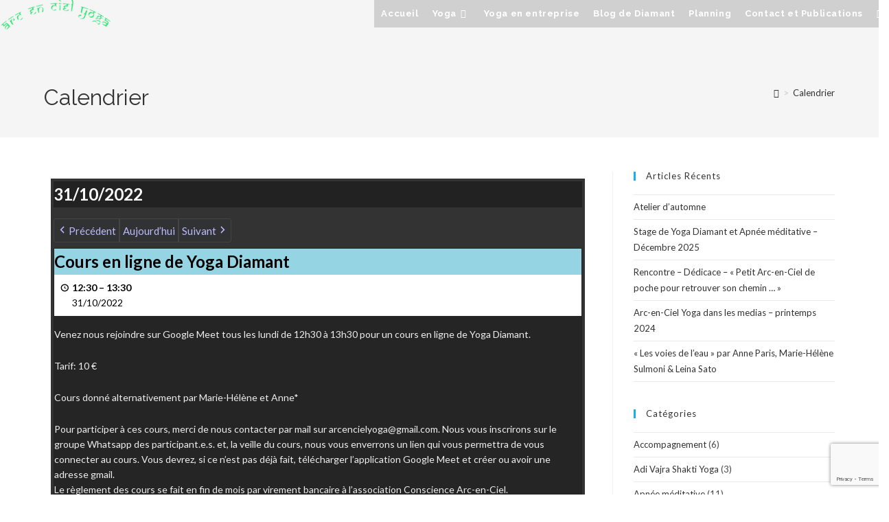

--- FILE ---
content_type: text/html; charset=UTF-8
request_url: http://arcencielyoga.com/my-calendar/?time=day&yr=2022&month=10&dy=31
body_size: 39708
content:
<!DOCTYPE html>
<html class="html" lang="fr-FR">
<head>
	<meta charset="UTF-8">
	<link rel="profile" href="https://gmpg.org/xfn/11">

	<meta name='robots' content='index, follow, max-image-preview:large, max-snippet:-1, max-video-preview:-1' />
	<style>img:is([sizes="auto" i], [sizes^="auto," i]) { contain-intrinsic-size: 3000px 1500px }</style>
	<meta name="viewport" content="width=device-width, initial-scale=1">
	<!-- This site is optimized with the Yoast SEO plugin v26.5 - https://yoast.com/wordpress/plugins/seo/ -->
	<title>Calendrier - arc-en-ciel yoga</title>
	<link rel="canonical" href="https://arcencielyoga.com/my-calendar/" />
	<meta property="og:locale" content="fr_FR" />
	<meta property="og:type" content="article" />
	<meta property="og:title" content="Calendrier - arc-en-ciel yoga" />
	<meta property="og:url" content="https://arcencielyoga.com/my-calendar/" />
	<meta property="og:site_name" content="arc-en-ciel yoga" />
	<meta property="article:publisher" content="https://www.facebook.com/arcencielyoga/" />
	<meta property="article:modified_time" content="2018-11-30T19:18:24+00:00" />
	<meta name="twitter:card" content="summary_large_image" />
	<script type="application/ld+json" class="yoast-schema-graph">{"@context":"https://schema.org","@graph":[{"@type":"WebPage","@id":"https://arcencielyoga.com/my-calendar/","url":"https://arcencielyoga.com/my-calendar/","name":"Calendrier - arc-en-ciel yoga","isPartOf":{"@id":"https://arcencielyoga.com/#website"},"datePublished":"2018-10-24T21:18:02+00:00","dateModified":"2018-11-30T19:18:24+00:00","breadcrumb":{"@id":"https://arcencielyoga.com/my-calendar/#breadcrumb"},"inLanguage":"fr-FR","potentialAction":[{"@type":"ReadAction","target":["https://arcencielyoga.com/my-calendar/"]}]},{"@type":"BreadcrumbList","@id":"https://arcencielyoga.com/my-calendar/#breadcrumb","itemListElement":[{"@type":"ListItem","position":1,"name":"Accueil","item":"https://arcencielyoga.com/"},{"@type":"ListItem","position":2,"name":"Calendrier"}]},{"@type":"WebSite","@id":"https://arcencielyoga.com/#website","url":"https://arcencielyoga.com/","name":"arc-en-ciel yoga","description":"Cours, ateliers et enseignements de Yoga Diamant","publisher":{"@id":"https://arcencielyoga.com/#organization"},"potentialAction":[{"@type":"SearchAction","target":{"@type":"EntryPoint","urlTemplate":"https://arcencielyoga.com/?s={search_term_string}"},"query-input":{"@type":"PropertyValueSpecification","valueRequired":true,"valueName":"search_term_string"}}],"inLanguage":"fr-FR"},{"@type":"Organization","@id":"https://arcencielyoga.com/#organization","name":"Conscience Arc-en-Ciel","url":"https://arcencielyoga.com/","logo":{"@type":"ImageObject","inLanguage":"fr-FR","@id":"https://arcencielyoga.com/#/schema/logo/image/","url":"https://arcencielyoga.com/wp-content/uploads/2018/10/arc-en-ciel-yoga-logo-alonge.jpg","contentUrl":"https://arcencielyoga.com/wp-content/uploads/2018/10/arc-en-ciel-yoga-logo-alonge.jpg","width":1024,"height":497,"caption":"Conscience Arc-en-Ciel"},"image":{"@id":"https://arcencielyoga.com/#/schema/logo/image/"},"sameAs":["https://www.facebook.com/arcencielyoga/","https://www.instagram.com/arcencielyoga/"]}]}</script>
	<!-- / Yoast SEO plugin. -->


<link rel='dns-prefetch' href='//www.googletagmanager.com' />
<link rel='dns-prefetch' href='//maxcdn.bootstrapcdn.com' />
<link rel='dns-prefetch' href='//fonts.googleapis.com' />
<link rel="alternate" type="application/rss+xml" title="arc-en-ciel yoga &raquo; Flux" href="https://arcencielyoga.com/feed/" />
<link rel="alternate" type="application/rss+xml" title="arc-en-ciel yoga &raquo; Flux des commentaires" href="https://arcencielyoga.com/comments/feed/" />
		<!-- This site uses the Google Analytics by MonsterInsights plugin v9.10.1 - Using Analytics tracking - https://www.monsterinsights.com/ -->
							<script src="//www.googletagmanager.com/gtag/js?id=G-BTP8LV4SMQ"  data-cfasync="false" data-wpfc-render="false" async></script>
			<script data-cfasync="false" data-wpfc-render="false">
				var mi_version = '9.10.1';
				var mi_track_user = true;
				var mi_no_track_reason = '';
								var MonsterInsightsDefaultLocations = {"page_location":"https:\/\/arcencielyoga.com\/my-calendar\/?time=day&yr=2022&month=10&dy=31"};
								if ( typeof MonsterInsightsPrivacyGuardFilter === 'function' ) {
					var MonsterInsightsLocations = (typeof MonsterInsightsExcludeQuery === 'object') ? MonsterInsightsPrivacyGuardFilter( MonsterInsightsExcludeQuery ) : MonsterInsightsPrivacyGuardFilter( MonsterInsightsDefaultLocations );
				} else {
					var MonsterInsightsLocations = (typeof MonsterInsightsExcludeQuery === 'object') ? MonsterInsightsExcludeQuery : MonsterInsightsDefaultLocations;
				}

								var disableStrs = [
										'ga-disable-G-BTP8LV4SMQ',
									];

				/* Function to detect opted out users */
				function __gtagTrackerIsOptedOut() {
					for (var index = 0; index < disableStrs.length; index++) {
						if (document.cookie.indexOf(disableStrs[index] + '=true') > -1) {
							return true;
						}
					}

					return false;
				}

				/* Disable tracking if the opt-out cookie exists. */
				if (__gtagTrackerIsOptedOut()) {
					for (var index = 0; index < disableStrs.length; index++) {
						window[disableStrs[index]] = true;
					}
				}

				/* Opt-out function */
				function __gtagTrackerOptout() {
					for (var index = 0; index < disableStrs.length; index++) {
						document.cookie = disableStrs[index] + '=true; expires=Thu, 31 Dec 2099 23:59:59 UTC; path=/';
						window[disableStrs[index]] = true;
					}
				}

				if ('undefined' === typeof gaOptout) {
					function gaOptout() {
						__gtagTrackerOptout();
					}
				}
								window.dataLayer = window.dataLayer || [];

				window.MonsterInsightsDualTracker = {
					helpers: {},
					trackers: {},
				};
				if (mi_track_user) {
					function __gtagDataLayer() {
						dataLayer.push(arguments);
					}

					function __gtagTracker(type, name, parameters) {
						if (!parameters) {
							parameters = {};
						}

						if (parameters.send_to) {
							__gtagDataLayer.apply(null, arguments);
							return;
						}

						if (type === 'event') {
														parameters.send_to = monsterinsights_frontend.v4_id;
							var hookName = name;
							if (typeof parameters['event_category'] !== 'undefined') {
								hookName = parameters['event_category'] + ':' + name;
							}

							if (typeof MonsterInsightsDualTracker.trackers[hookName] !== 'undefined') {
								MonsterInsightsDualTracker.trackers[hookName](parameters);
							} else {
								__gtagDataLayer('event', name, parameters);
							}
							
						} else {
							__gtagDataLayer.apply(null, arguments);
						}
					}

					__gtagTracker('js', new Date());
					__gtagTracker('set', {
						'developer_id.dZGIzZG': true,
											});
					if ( MonsterInsightsLocations.page_location ) {
						__gtagTracker('set', MonsterInsightsLocations);
					}
										__gtagTracker('config', 'G-BTP8LV4SMQ', {"forceSSL":"true","link_attribution":"true"} );
										window.gtag = __gtagTracker;										(function () {
						/* https://developers.google.com/analytics/devguides/collection/analyticsjs/ */
						/* ga and __gaTracker compatibility shim. */
						var noopfn = function () {
							return null;
						};
						var newtracker = function () {
							return new Tracker();
						};
						var Tracker = function () {
							return null;
						};
						var p = Tracker.prototype;
						p.get = noopfn;
						p.set = noopfn;
						p.send = function () {
							var args = Array.prototype.slice.call(arguments);
							args.unshift('send');
							__gaTracker.apply(null, args);
						};
						var __gaTracker = function () {
							var len = arguments.length;
							if (len === 0) {
								return;
							}
							var f = arguments[len - 1];
							if (typeof f !== 'object' || f === null || typeof f.hitCallback !== 'function') {
								if ('send' === arguments[0]) {
									var hitConverted, hitObject = false, action;
									if ('event' === arguments[1]) {
										if ('undefined' !== typeof arguments[3]) {
											hitObject = {
												'eventAction': arguments[3],
												'eventCategory': arguments[2],
												'eventLabel': arguments[4],
												'value': arguments[5] ? arguments[5] : 1,
											}
										}
									}
									if ('pageview' === arguments[1]) {
										if ('undefined' !== typeof arguments[2]) {
											hitObject = {
												'eventAction': 'page_view',
												'page_path': arguments[2],
											}
										}
									}
									if (typeof arguments[2] === 'object') {
										hitObject = arguments[2];
									}
									if (typeof arguments[5] === 'object') {
										Object.assign(hitObject, arguments[5]);
									}
									if ('undefined' !== typeof arguments[1].hitType) {
										hitObject = arguments[1];
										if ('pageview' === hitObject.hitType) {
											hitObject.eventAction = 'page_view';
										}
									}
									if (hitObject) {
										action = 'timing' === arguments[1].hitType ? 'timing_complete' : hitObject.eventAction;
										hitConverted = mapArgs(hitObject);
										__gtagTracker('event', action, hitConverted);
									}
								}
								return;
							}

							function mapArgs(args) {
								var arg, hit = {};
								var gaMap = {
									'eventCategory': 'event_category',
									'eventAction': 'event_action',
									'eventLabel': 'event_label',
									'eventValue': 'event_value',
									'nonInteraction': 'non_interaction',
									'timingCategory': 'event_category',
									'timingVar': 'name',
									'timingValue': 'value',
									'timingLabel': 'event_label',
									'page': 'page_path',
									'location': 'page_location',
									'title': 'page_title',
									'referrer' : 'page_referrer',
								};
								for (arg in args) {
																		if (!(!args.hasOwnProperty(arg) || !gaMap.hasOwnProperty(arg))) {
										hit[gaMap[arg]] = args[arg];
									} else {
										hit[arg] = args[arg];
									}
								}
								return hit;
							}

							try {
								f.hitCallback();
							} catch (ex) {
							}
						};
						__gaTracker.create = newtracker;
						__gaTracker.getByName = newtracker;
						__gaTracker.getAll = function () {
							return [];
						};
						__gaTracker.remove = noopfn;
						__gaTracker.loaded = true;
						window['__gaTracker'] = __gaTracker;
					})();
									} else {
										console.log("");
					(function () {
						function __gtagTracker() {
							return null;
						}

						window['__gtagTracker'] = __gtagTracker;
						window['gtag'] = __gtagTracker;
					})();
									}
			</script>
							<!-- / Google Analytics by MonsterInsights -->
		<script>
window._wpemojiSettings = {"baseUrl":"https:\/\/s.w.org\/images\/core\/emoji\/15.0.3\/72x72\/","ext":".png","svgUrl":"https:\/\/s.w.org\/images\/core\/emoji\/15.0.3\/svg\/","svgExt":".svg","source":{"concatemoji":"http:\/\/arcencielyoga.com\/wp-includes\/js\/wp-emoji-release.min.js?ver=6.7.4"}};
/*! This file is auto-generated */
!function(i,n){var o,s,e;function c(e){try{var t={supportTests:e,timestamp:(new Date).valueOf()};sessionStorage.setItem(o,JSON.stringify(t))}catch(e){}}function p(e,t,n){e.clearRect(0,0,e.canvas.width,e.canvas.height),e.fillText(t,0,0);var t=new Uint32Array(e.getImageData(0,0,e.canvas.width,e.canvas.height).data),r=(e.clearRect(0,0,e.canvas.width,e.canvas.height),e.fillText(n,0,0),new Uint32Array(e.getImageData(0,0,e.canvas.width,e.canvas.height).data));return t.every(function(e,t){return e===r[t]})}function u(e,t,n){switch(t){case"flag":return n(e,"\ud83c\udff3\ufe0f\u200d\u26a7\ufe0f","\ud83c\udff3\ufe0f\u200b\u26a7\ufe0f")?!1:!n(e,"\ud83c\uddfa\ud83c\uddf3","\ud83c\uddfa\u200b\ud83c\uddf3")&&!n(e,"\ud83c\udff4\udb40\udc67\udb40\udc62\udb40\udc65\udb40\udc6e\udb40\udc67\udb40\udc7f","\ud83c\udff4\u200b\udb40\udc67\u200b\udb40\udc62\u200b\udb40\udc65\u200b\udb40\udc6e\u200b\udb40\udc67\u200b\udb40\udc7f");case"emoji":return!n(e,"\ud83d\udc26\u200d\u2b1b","\ud83d\udc26\u200b\u2b1b")}return!1}function f(e,t,n){var r="undefined"!=typeof WorkerGlobalScope&&self instanceof WorkerGlobalScope?new OffscreenCanvas(300,150):i.createElement("canvas"),a=r.getContext("2d",{willReadFrequently:!0}),o=(a.textBaseline="top",a.font="600 32px Arial",{});return e.forEach(function(e){o[e]=t(a,e,n)}),o}function t(e){var t=i.createElement("script");t.src=e,t.defer=!0,i.head.appendChild(t)}"undefined"!=typeof Promise&&(o="wpEmojiSettingsSupports",s=["flag","emoji"],n.supports={everything:!0,everythingExceptFlag:!0},e=new Promise(function(e){i.addEventListener("DOMContentLoaded",e,{once:!0})}),new Promise(function(t){var n=function(){try{var e=JSON.parse(sessionStorage.getItem(o));if("object"==typeof e&&"number"==typeof e.timestamp&&(new Date).valueOf()<e.timestamp+604800&&"object"==typeof e.supportTests)return e.supportTests}catch(e){}return null}();if(!n){if("undefined"!=typeof Worker&&"undefined"!=typeof OffscreenCanvas&&"undefined"!=typeof URL&&URL.createObjectURL&&"undefined"!=typeof Blob)try{var e="postMessage("+f.toString()+"("+[JSON.stringify(s),u.toString(),p.toString()].join(",")+"));",r=new Blob([e],{type:"text/javascript"}),a=new Worker(URL.createObjectURL(r),{name:"wpTestEmojiSupports"});return void(a.onmessage=function(e){c(n=e.data),a.terminate(),t(n)})}catch(e){}c(n=f(s,u,p))}t(n)}).then(function(e){for(var t in e)n.supports[t]=e[t],n.supports.everything=n.supports.everything&&n.supports[t],"flag"!==t&&(n.supports.everythingExceptFlag=n.supports.everythingExceptFlag&&n.supports[t]);n.supports.everythingExceptFlag=n.supports.everythingExceptFlag&&!n.supports.flag,n.DOMReady=!1,n.readyCallback=function(){n.DOMReady=!0}}).then(function(){return e}).then(function(){var e;n.supports.everything||(n.readyCallback(),(e=n.source||{}).concatemoji?t(e.concatemoji):e.wpemoji&&e.twemoji&&(t(e.twemoji),t(e.wpemoji)))}))}((window,document),window._wpemojiSettings);
</script>
<link rel='stylesheet' id='sbi_styles-css' href='http://arcencielyoga.com/wp-content/plugins/instagram-feed/css/sbi-styles.min.css?ver=6.10.0' media='all' />
<link rel='stylesheet' id='premium-addons-css' href='http://arcencielyoga.com/wp-content/plugins/premium-addons-for-elementor/assets/frontend/min-css/premium-addons.min.css?ver=4.11.44' media='all' />
<style id='wp-emoji-styles-inline-css'>

	img.wp-smiley, img.emoji {
		display: inline !important;
		border: none !important;
		box-shadow: none !important;
		height: 1em !important;
		width: 1em !important;
		margin: 0 0.07em !important;
		vertical-align: -0.1em !important;
		background: none !important;
		padding: 0 !important;
	}
</style>
<style id='classic-theme-styles-inline-css'>
/*! This file is auto-generated */
.wp-block-button__link{color:#fff;background-color:#32373c;border-radius:9999px;box-shadow:none;text-decoration:none;padding:calc(.667em + 2px) calc(1.333em + 2px);font-size:1.125em}.wp-block-file__button{background:#32373c;color:#fff;text-decoration:none}
</style>
<style id='global-styles-inline-css'>
:root{--wp--preset--aspect-ratio--square: 1;--wp--preset--aspect-ratio--4-3: 4/3;--wp--preset--aspect-ratio--3-4: 3/4;--wp--preset--aspect-ratio--3-2: 3/2;--wp--preset--aspect-ratio--2-3: 2/3;--wp--preset--aspect-ratio--16-9: 16/9;--wp--preset--aspect-ratio--9-16: 9/16;--wp--preset--color--black: #000000;--wp--preset--color--cyan-bluish-gray: #abb8c3;--wp--preset--color--white: #ffffff;--wp--preset--color--pale-pink: #f78da7;--wp--preset--color--vivid-red: #cf2e2e;--wp--preset--color--luminous-vivid-orange: #ff6900;--wp--preset--color--luminous-vivid-amber: #fcb900;--wp--preset--color--light-green-cyan: #7bdcb5;--wp--preset--color--vivid-green-cyan: #00d084;--wp--preset--color--pale-cyan-blue: #8ed1fc;--wp--preset--color--vivid-cyan-blue: #0693e3;--wp--preset--color--vivid-purple: #9b51e0;--wp--preset--gradient--vivid-cyan-blue-to-vivid-purple: linear-gradient(135deg,rgba(6,147,227,1) 0%,rgb(155,81,224) 100%);--wp--preset--gradient--light-green-cyan-to-vivid-green-cyan: linear-gradient(135deg,rgb(122,220,180) 0%,rgb(0,208,130) 100%);--wp--preset--gradient--luminous-vivid-amber-to-luminous-vivid-orange: linear-gradient(135deg,rgba(252,185,0,1) 0%,rgba(255,105,0,1) 100%);--wp--preset--gradient--luminous-vivid-orange-to-vivid-red: linear-gradient(135deg,rgba(255,105,0,1) 0%,rgb(207,46,46) 100%);--wp--preset--gradient--very-light-gray-to-cyan-bluish-gray: linear-gradient(135deg,rgb(238,238,238) 0%,rgb(169,184,195) 100%);--wp--preset--gradient--cool-to-warm-spectrum: linear-gradient(135deg,rgb(74,234,220) 0%,rgb(151,120,209) 20%,rgb(207,42,186) 40%,rgb(238,44,130) 60%,rgb(251,105,98) 80%,rgb(254,248,76) 100%);--wp--preset--gradient--blush-light-purple: linear-gradient(135deg,rgb(255,206,236) 0%,rgb(152,150,240) 100%);--wp--preset--gradient--blush-bordeaux: linear-gradient(135deg,rgb(254,205,165) 0%,rgb(254,45,45) 50%,rgb(107,0,62) 100%);--wp--preset--gradient--luminous-dusk: linear-gradient(135deg,rgb(255,203,112) 0%,rgb(199,81,192) 50%,rgb(65,88,208) 100%);--wp--preset--gradient--pale-ocean: linear-gradient(135deg,rgb(255,245,203) 0%,rgb(182,227,212) 50%,rgb(51,167,181) 100%);--wp--preset--gradient--electric-grass: linear-gradient(135deg,rgb(202,248,128) 0%,rgb(113,206,126) 100%);--wp--preset--gradient--midnight: linear-gradient(135deg,rgb(2,3,129) 0%,rgb(40,116,252) 100%);--wp--preset--font-size--small: 13px;--wp--preset--font-size--medium: 20px;--wp--preset--font-size--large: 36px;--wp--preset--font-size--x-large: 42px;--wp--preset--spacing--20: 0.44rem;--wp--preset--spacing--30: 0.67rem;--wp--preset--spacing--40: 1rem;--wp--preset--spacing--50: 1.5rem;--wp--preset--spacing--60: 2.25rem;--wp--preset--spacing--70: 3.38rem;--wp--preset--spacing--80: 5.06rem;--wp--preset--shadow--natural: 6px 6px 9px rgba(0, 0, 0, 0.2);--wp--preset--shadow--deep: 12px 12px 50px rgba(0, 0, 0, 0.4);--wp--preset--shadow--sharp: 6px 6px 0px rgba(0, 0, 0, 0.2);--wp--preset--shadow--outlined: 6px 6px 0px -3px rgba(255, 255, 255, 1), 6px 6px rgba(0, 0, 0, 1);--wp--preset--shadow--crisp: 6px 6px 0px rgba(0, 0, 0, 1);}:where(.is-layout-flex){gap: 0.5em;}:where(.is-layout-grid){gap: 0.5em;}body .is-layout-flex{display: flex;}.is-layout-flex{flex-wrap: wrap;align-items: center;}.is-layout-flex > :is(*, div){margin: 0;}body .is-layout-grid{display: grid;}.is-layout-grid > :is(*, div){margin: 0;}:where(.wp-block-columns.is-layout-flex){gap: 2em;}:where(.wp-block-columns.is-layout-grid){gap: 2em;}:where(.wp-block-post-template.is-layout-flex){gap: 1.25em;}:where(.wp-block-post-template.is-layout-grid){gap: 1.25em;}.has-black-color{color: var(--wp--preset--color--black) !important;}.has-cyan-bluish-gray-color{color: var(--wp--preset--color--cyan-bluish-gray) !important;}.has-white-color{color: var(--wp--preset--color--white) !important;}.has-pale-pink-color{color: var(--wp--preset--color--pale-pink) !important;}.has-vivid-red-color{color: var(--wp--preset--color--vivid-red) !important;}.has-luminous-vivid-orange-color{color: var(--wp--preset--color--luminous-vivid-orange) !important;}.has-luminous-vivid-amber-color{color: var(--wp--preset--color--luminous-vivid-amber) !important;}.has-light-green-cyan-color{color: var(--wp--preset--color--light-green-cyan) !important;}.has-vivid-green-cyan-color{color: var(--wp--preset--color--vivid-green-cyan) !important;}.has-pale-cyan-blue-color{color: var(--wp--preset--color--pale-cyan-blue) !important;}.has-vivid-cyan-blue-color{color: var(--wp--preset--color--vivid-cyan-blue) !important;}.has-vivid-purple-color{color: var(--wp--preset--color--vivid-purple) !important;}.has-black-background-color{background-color: var(--wp--preset--color--black) !important;}.has-cyan-bluish-gray-background-color{background-color: var(--wp--preset--color--cyan-bluish-gray) !important;}.has-white-background-color{background-color: var(--wp--preset--color--white) !important;}.has-pale-pink-background-color{background-color: var(--wp--preset--color--pale-pink) !important;}.has-vivid-red-background-color{background-color: var(--wp--preset--color--vivid-red) !important;}.has-luminous-vivid-orange-background-color{background-color: var(--wp--preset--color--luminous-vivid-orange) !important;}.has-luminous-vivid-amber-background-color{background-color: var(--wp--preset--color--luminous-vivid-amber) !important;}.has-light-green-cyan-background-color{background-color: var(--wp--preset--color--light-green-cyan) !important;}.has-vivid-green-cyan-background-color{background-color: var(--wp--preset--color--vivid-green-cyan) !important;}.has-pale-cyan-blue-background-color{background-color: var(--wp--preset--color--pale-cyan-blue) !important;}.has-vivid-cyan-blue-background-color{background-color: var(--wp--preset--color--vivid-cyan-blue) !important;}.has-vivid-purple-background-color{background-color: var(--wp--preset--color--vivid-purple) !important;}.has-black-border-color{border-color: var(--wp--preset--color--black) !important;}.has-cyan-bluish-gray-border-color{border-color: var(--wp--preset--color--cyan-bluish-gray) !important;}.has-white-border-color{border-color: var(--wp--preset--color--white) !important;}.has-pale-pink-border-color{border-color: var(--wp--preset--color--pale-pink) !important;}.has-vivid-red-border-color{border-color: var(--wp--preset--color--vivid-red) !important;}.has-luminous-vivid-orange-border-color{border-color: var(--wp--preset--color--luminous-vivid-orange) !important;}.has-luminous-vivid-amber-border-color{border-color: var(--wp--preset--color--luminous-vivid-amber) !important;}.has-light-green-cyan-border-color{border-color: var(--wp--preset--color--light-green-cyan) !important;}.has-vivid-green-cyan-border-color{border-color: var(--wp--preset--color--vivid-green-cyan) !important;}.has-pale-cyan-blue-border-color{border-color: var(--wp--preset--color--pale-cyan-blue) !important;}.has-vivid-cyan-blue-border-color{border-color: var(--wp--preset--color--vivid-cyan-blue) !important;}.has-vivid-purple-border-color{border-color: var(--wp--preset--color--vivid-purple) !important;}.has-vivid-cyan-blue-to-vivid-purple-gradient-background{background: var(--wp--preset--gradient--vivid-cyan-blue-to-vivid-purple) !important;}.has-light-green-cyan-to-vivid-green-cyan-gradient-background{background: var(--wp--preset--gradient--light-green-cyan-to-vivid-green-cyan) !important;}.has-luminous-vivid-amber-to-luminous-vivid-orange-gradient-background{background: var(--wp--preset--gradient--luminous-vivid-amber-to-luminous-vivid-orange) !important;}.has-luminous-vivid-orange-to-vivid-red-gradient-background{background: var(--wp--preset--gradient--luminous-vivid-orange-to-vivid-red) !important;}.has-very-light-gray-to-cyan-bluish-gray-gradient-background{background: var(--wp--preset--gradient--very-light-gray-to-cyan-bluish-gray) !important;}.has-cool-to-warm-spectrum-gradient-background{background: var(--wp--preset--gradient--cool-to-warm-spectrum) !important;}.has-blush-light-purple-gradient-background{background: var(--wp--preset--gradient--blush-light-purple) !important;}.has-blush-bordeaux-gradient-background{background: var(--wp--preset--gradient--blush-bordeaux) !important;}.has-luminous-dusk-gradient-background{background: var(--wp--preset--gradient--luminous-dusk) !important;}.has-pale-ocean-gradient-background{background: var(--wp--preset--gradient--pale-ocean) !important;}.has-electric-grass-gradient-background{background: var(--wp--preset--gradient--electric-grass) !important;}.has-midnight-gradient-background{background: var(--wp--preset--gradient--midnight) !important;}.has-small-font-size{font-size: var(--wp--preset--font-size--small) !important;}.has-medium-font-size{font-size: var(--wp--preset--font-size--medium) !important;}.has-large-font-size{font-size: var(--wp--preset--font-size--large) !important;}.has-x-large-font-size{font-size: var(--wp--preset--font-size--x-large) !important;}
:where(.wp-block-post-template.is-layout-flex){gap: 1.25em;}:where(.wp-block-post-template.is-layout-grid){gap: 1.25em;}
:where(.wp-block-columns.is-layout-flex){gap: 2em;}:where(.wp-block-columns.is-layout-grid){gap: 2em;}
:root :where(.wp-block-pullquote){font-size: 1.5em;line-height: 1.6;}
</style>
<link rel='stylesheet' id='contact-form-7-css' href='http://arcencielyoga.com/wp-content/plugins/contact-form-7/includes/css/styles.css?ver=6.1.4' media='all' />
<link rel='stylesheet' id='dashicons-css' href='http://arcencielyoga.com/wp-includes/css/dashicons.min.css?ver=6.7.4' media='all' />
<link rel='stylesheet' id='mt-styles-css' href='http://arcencielyoga.com/wp-content/plugins/my-tickets/css/mt-cart.css?ver=2.1.1' media='all' />
<style id='mt-styles-inline-css'>

/* Styles by My Tickets - Joe Dolson https://www.joedolson.com/ */
.my-tickets {--mt-order-background: #f6f7f7; --mt-order-shadow: #dcdcde; --mt-error-color: #b32d2e; --mt-error-border: #b32d2e; --mt-text-color: #2c3338; --mt-success-color: #007017; --mt-success-border: #007017; --mt-message-bg: #f0f6fc; --mt-message-color: #2c3338; --mt-field-background: #f6f7f7; --mt-field-color: #2c3338; --mt-field-border: #50575e; --mt-ticket-background: #fafafa; --mt-ticket-color: #2a2a2a; --mt-ticket-secondary-color: #4a4a4a; --mt-ticket-border: 2px dashed #ccc; --mt-receipt-secondary-background: #fafafa; --mt-receipt-secondary-color: #2a2a2a; --mt-receipt-background: #fff; --mt-receipt-color: #4a4a4a; --mt-receipt-link-color: #1111de; --mt-receipt-border: 1px solid #999; }
</style>
<link rel='stylesheet' id='ppress-frontend-css' href='http://arcencielyoga.com/wp-content/plugins/wp-user-avatar/assets/css/frontend.min.css?ver=4.16.8' media='all' />
<link rel='stylesheet' id='ppress-flatpickr-css' href='http://arcencielyoga.com/wp-content/plugins/wp-user-avatar/assets/flatpickr/flatpickr.min.css?ver=4.16.8' media='all' />
<link rel='stylesheet' id='ppress-select2-css' href='http://arcencielyoga.com/wp-content/plugins/wp-user-avatar/assets/select2/select2.min.css?ver=6.7.4' media='all' />
<link rel='stylesheet' id='cff-css' href='http://arcencielyoga.com/wp-content/plugins/custom-facebook-feed/assets/css/cff-style.min.css?ver=4.3.4' media='all' />
<link rel='stylesheet' id='sb-font-awesome-css' href='https://maxcdn.bootstrapcdn.com/font-awesome/4.7.0/css/font-awesome.min.css?ver=6.7.4' media='all' />
<link rel='stylesheet' id='oceanwp-style-css' href='http://arcencielyoga.com/wp-content/themes/oceanwp/assets/css/style.min.css?ver=1.0' media='all' />
<link rel='stylesheet' id='child-style-css' href='http://arcencielyoga.com/wp-content/themes/oceanwp-child-theme-master/style.css?ver=6.7.4' media='all' />
<link rel='stylesheet' id='elementor-frontend-css' href='http://arcencielyoga.com/wp-content/plugins/elementor/assets/css/frontend.min.css?ver=3.32.5' media='all' />
<link rel='stylesheet' id='elementor-post-2506-css' href='http://arcencielyoga.com/wp-content/uploads/elementor/css/post-2506.css?ver=1768862149' media='all' />
<link rel='stylesheet' id='font-awesome-css' href='http://arcencielyoga.com/wp-content/themes/oceanwp/assets/fonts/fontawesome/css/all.min.css?ver=6.4.2' media='all' />
<link rel='stylesheet' id='simple-line-icons-css' href='http://arcencielyoga.com/wp-content/themes/oceanwp/assets/css/third/simple-line-icons.min.css?ver=2.4.0' media='all' />
<link rel='stylesheet' id='oceanwp-google-font-lato-css' href='//fonts.googleapis.com/css?family=Lato%3A100%2C200%2C300%2C400%2C500%2C600%2C700%2C800%2C900%2C100i%2C200i%2C300i%2C400i%2C500i%2C600i%2C700i%2C800i%2C900i&#038;subset=latin&#038;display=swap&#038;ver=6.7.4' media='all' />
<link rel='stylesheet' id='oceanwp-google-font-raleway-css' href='//fonts.googleapis.com/css?family=Raleway%3A100%2C200%2C300%2C400%2C500%2C600%2C700%2C800%2C900%2C100i%2C200i%2C300i%2C400i%2C500i%2C600i%2C700i%2C800i%2C900i&#038;subset=latin&#038;display=swap&#038;ver=6.7.4' media='all' />
<link rel='stylesheet' id='my-calendar-lists-css' href='http://arcencielyoga.com/wp-content/plugins/my-calendar/css/list-presets.css?ver=3.6.17' media='all' />
<link rel='stylesheet' id='my-calendar-reset-css' href='http://arcencielyoga.com/wp-content/plugins/my-calendar/css/reset.css?ver=3.6.17' media='all' />
<link rel='stylesheet' id='my-calendar-style-css' href='http://arcencielyoga.com/wp-content/plugins/my-calendar/styles/dark.css?ver=3.6.17-dark-css' media='all' />
<style id='my-calendar-style-inline-css'>

/* Styles by My Calendar - Joe Dolson https://www.joedolson.com/ */

.my-calendar-modal .event-title svg { background-color: #c42d42; padding: 3px; }
.mc-main .mc_general .event-title, .mc-main .mc_general .event-title a { background: #c42d42 !important; color: #ffffff !important; }
.mc-main .mc_general .event-title button { background: #c42d42 !important; color: #ffffff !important; }
.mc-main .mc_general .event-title a:hover, .mc-main .mc_general .event-title a:focus { background: #91000f !important;}
.mc-main .mc_general .event-title button:hover, .mc-main .mc_general .event-title button:focus { background: #91000f !important;}
.my-calendar-modal .event-title svg { background-color: #00e2ad; padding: 3px; }
.mc-main .mc_atelier .event-title, .mc-main .mc_atelier .event-title a { background: #00e2ad !important; color: #000000 !important; }
.mc-main .mc_atelier .event-title button { background: #00e2ad !important; color: #000000 !important; }
.mc-main .mc_atelier .event-title a:hover, .mc-main .mc_atelier .event-title a:focus { background: #33ffe0 !important;}
.mc-main .mc_atelier .event-title button:hover, .mc-main .mc_atelier .event-title button:focus { background: #33ffe0 !important;}
.my-calendar-modal .event-title svg { background-color: #95d4e2; padding: 3px; }
.mc-main .mc_cours .event-title, .mc-main .mc_cours .event-title a { background: #95d4e2 !important; color: #000000 !important; }
.mc-main .mc_cours .event-title button { background: #95d4e2 !important; color: #000000 !important; }
.mc-main .mc_cours .event-title a:hover, .mc-main .mc_cours .event-title a:focus { background: #c8ffff !important;}
.mc-main .mc_cours .event-title button:hover, .mc-main .mc_cours .event-title button:focus { background: #c8ffff !important;}
.mc-main, .mc-event, .my-calendar-modal, .my-calendar-modal-overlay, .mc-event-list {--primary-dark: #313233; --primary-light: #fff; --secondary-light: #fff; --secondary-dark: #000; --highlight-dark: #666; --highlight-light: #efefef; --close-button: #b32d2e; --search-highlight-bg: #f5e6ab; --navbar-background: transparent; --nav-button-bg: #fff; --nav-button-color: #313233; --nav-button-border: #313233; --nav-input-border: #313233; --nav-input-background: #fff; --nav-input-color: #313233; --grid-cell-border: #0000001f; --grid-header-border: #313233; --grid-header-color: #313233; --grid-weekend-color: #313233; --grid-header-bg: transparent; --grid-weekend-bg: transparent; --grid-cell-background: transparent; --current-day-border: #313233; --current-day-color: #313233; --current-day-bg: transparent; --date-has-events-bg: #313233; --date-has-events-color: #f6f7f7; --calendar-heading: clamp( 1.125rem, 24px, 2.5rem ); --event-title: clamp( 1.25rem, 24px, 2.5rem ); --grid-date: 16px; --grid-date-heading: clamp( .75rem, 16px, 1.5rem ); --modal-title: 1.5rem; --navigation-controls: clamp( .75rem, 16px, 1.5rem ); --card-heading: 1.125rem; --list-date: 1.25rem; --author-card: clamp( .75rem, 14px, 1.5rem); --single-event-title: clamp( 1.25rem, 24px, 2.5rem ); --mini-time-text: clamp( .75rem, 14px 1.25rem ); --list-event-date: 1.25rem; --list-event-title: 1.2rem; --grid-max-width: 1260px; --list-preset-border-color: #000000; --list-preset-stripe-background: rgba( 0,0,0,.04 ); --list-preset-date-badge-background: #000; --list-preset-date-badge-color: #fff; --list-preset-background: transparent; --category-mc_general: #c42d42; --category-mc_atelier: #00e2ad; --category-mc_cours: #95d4e2; }
</style>
<link rel='stylesheet' id='elementor-icons-css' href='http://arcencielyoga.com/wp-content/plugins/elementor/assets/lib/eicons/css/elementor-icons.min.css?ver=5.44.0' media='all' />
<link rel='stylesheet' id='elementor-post-3314-css' href='http://arcencielyoga.com/wp-content/uploads/elementor/css/post-3314.css?ver=1768862149' media='all' />
<link rel='stylesheet' id='cffstyles-css' href='http://arcencielyoga.com/wp-content/plugins/custom-facebook-feed/assets/css/cff-style.min.css?ver=4.3.4' media='all' />
<link rel='stylesheet' id='font-awesome-5-all-css' href='http://arcencielyoga.com/wp-content/plugins/elementor/assets/lib/font-awesome/css/all.min.css?ver=4.11.44' media='all' />
<link rel='stylesheet' id='font-awesome-4-shim-css' href='http://arcencielyoga.com/wp-content/plugins/elementor/assets/lib/font-awesome/css/v4-shims.min.css?ver=3.32.5' media='all' />
<link rel='stylesheet' id='sbistyles-css' href='http://arcencielyoga.com/wp-content/plugins/instagram-feed/css/sbi-styles.min.css?ver=6.10.0' media='all' />
<link rel='stylesheet' id='oe-widgets-style-css' href='http://arcencielyoga.com/wp-content/plugins/ocean-extra/assets/css/widgets.css?ver=6.7.4' media='all' />
<link rel='stylesheet' id='oss-social-share-style-css' href='http://arcencielyoga.com/wp-content/plugins/ocean-social-sharing/assets/css/style.min.css?ver=6.7.4' media='all' />
<link rel='stylesheet' id='osh-styles-css' href='http://arcencielyoga.com/wp-content/plugins/ocean-sticky-header/assets/css/style.min.css?ver=6.7.4' media='all' />
<link rel='stylesheet' id='elementor-gf-local-raleway-css' href='https://arcencielyoga.com/wp-content/uploads/elementor/google-fonts/css/raleway.css?ver=1742314670' media='all' />
<link rel='stylesheet' id='elementor-gf-local-roboto-css' href='https://arcencielyoga.com/wp-content/uploads/elementor/google-fonts/css/roboto.css?ver=1742314687' media='all' />
<link rel='stylesheet' id='elementor-gf-local-robotoslab-css' href='https://arcencielyoga.com/wp-content/uploads/elementor/google-fonts/css/robotoslab.css?ver=1742314693' media='all' />
<!--n2css--><!--n2js--><script src="http://arcencielyoga.com/wp-content/plugins/google-analytics-for-wordpress/assets/js/frontend-gtag.min.js?ver=9.10.1" id="monsterinsights-frontend-script-js" async data-wp-strategy="async"></script>
<script data-cfasync="false" data-wpfc-render="false" id='monsterinsights-frontend-script-js-extra'>var monsterinsights_frontend = {"js_events_tracking":"true","download_extensions":"doc,pdf,ppt,zip,xls,docx,pptx,xlsx","inbound_paths":"[{\"path\":\"\\\/go\\\/\",\"label\":\"affiliate\"},{\"path\":\"\\\/recommend\\\/\",\"label\":\"affiliate\"}]","home_url":"https:\/\/arcencielyoga.com","hash_tracking":"false","v4_id":"G-BTP8LV4SMQ"};</script>
<script src="http://arcencielyoga.com/wp-includes/js/jquery/jquery.min.js?ver=3.7.1" id="jquery-core-js"></script>
<script src="http://arcencielyoga.com/wp-includes/js/jquery/jquery-migrate.min.js?ver=3.4.1" id="jquery-migrate-js"></script>
<script src="http://arcencielyoga.com/wp-content/plugins/wp-user-avatar/assets/flatpickr/flatpickr.min.js?ver=4.16.8" id="ppress-flatpickr-js"></script>
<script src="http://arcencielyoga.com/wp-content/plugins/wp-user-avatar/assets/select2/select2.min.js?ver=4.16.8" id="ppress-select2-js"></script>

<!-- Extrait de code de la balise Google (gtag.js) ajouté par Site Kit -->
<!-- Extrait Google Analytics ajouté par Site Kit -->
<script src="https://www.googletagmanager.com/gtag/js?id=GT-5TWNLTV" id="google_gtagjs-js" async></script>
<script id="google_gtagjs-js-after">
window.dataLayer = window.dataLayer || [];function gtag(){dataLayer.push(arguments);}
gtag("set","linker",{"domains":["arcencielyoga.com"]});
gtag("js", new Date());
gtag("set", "developer_id.dZTNiMT", true);
gtag("config", "GT-5TWNLTV");
</script>
<script src="http://arcencielyoga.com/wp-content/plugins/elementor/assets/lib/font-awesome/js/v4-shims.min.js?ver=3.32.5" id="font-awesome-4-shim-js"></script>
<link rel="https://api.w.org/" href="https://arcencielyoga.com/wp-json/" /><link rel="alternate" title="JSON" type="application/json" href="https://arcencielyoga.com/wp-json/wp/v2/pages/1335" /><link rel="EditURI" type="application/rsd+xml" title="RSD" href="https://arcencielyoga.com/xmlrpc.php?rsd" />
<meta name="generator" content="WordPress 6.7.4" />
<link rel='shortlink' href='https://arcencielyoga.com/?p=1335' />
<link rel="alternate" title="oEmbed (JSON)" type="application/json+oembed" href="https://arcencielyoga.com/wp-json/oembed/1.0/embed?url=https%3A%2F%2Farcencielyoga.com%2Fmy-calendar%2F" />
<link rel="alternate" title="oEmbed (XML)" type="text/xml+oembed" href="https://arcencielyoga.com/wp-json/oembed/1.0/embed?url=https%3A%2F%2Farcencielyoga.com%2Fmy-calendar%2F&#038;format=xml" />
<meta name="generator" content="Site Kit by Google 1.167.0" /><meta name="generator" content="Elementor 3.32.5; features: additional_custom_breakpoints; settings: css_print_method-external, google_font-enabled, font_display-auto">
			<style>
				.e-con.e-parent:nth-of-type(n+4):not(.e-lazyloaded):not(.e-no-lazyload),
				.e-con.e-parent:nth-of-type(n+4):not(.e-lazyloaded):not(.e-no-lazyload) * {
					background-image: none !important;
				}
				@media screen and (max-height: 1024px) {
					.e-con.e-parent:nth-of-type(n+3):not(.e-lazyloaded):not(.e-no-lazyload),
					.e-con.e-parent:nth-of-type(n+3):not(.e-lazyloaded):not(.e-no-lazyload) * {
						background-image: none !important;
					}
				}
				@media screen and (max-height: 640px) {
					.e-con.e-parent:nth-of-type(n+2):not(.e-lazyloaded):not(.e-no-lazyload),
					.e-con.e-parent:nth-of-type(n+2):not(.e-lazyloaded):not(.e-no-lazyload) * {
						background-image: none !important;
					}
				}
			</style>
			<link rel="icon" href="https://arcencielyoga.com/wp-content/uploads/2018/09/cropped-LogoFleur-favicon-32x32.jpeg" sizes="32x32" />
<link rel="icon" href="https://arcencielyoga.com/wp-content/uploads/2018/09/cropped-LogoFleur-favicon-192x192.jpeg" sizes="192x192" />
<link rel="apple-touch-icon" href="https://arcencielyoga.com/wp-content/uploads/2018/09/cropped-LogoFleur-favicon-180x180.jpeg" />
<meta name="msapplication-TileImage" content="https://arcencielyoga.com/wp-content/uploads/2018/09/cropped-LogoFleur-favicon-270x270.jpeg" />
<!-- OceanWP CSS -->
<style type="text/css">
/* Colors */body .theme-button,body input[type="submit"],body button[type="submit"],body button,body .button,body div.wpforms-container-full .wpforms-form input[type=submit],body div.wpforms-container-full .wpforms-form button[type=submit],body div.wpforms-container-full .wpforms-form .wpforms-page-button{border-color:#ffffff}body .theme-button:hover,body input[type="submit"]:hover,body button[type="submit"]:hover,body button:hover,body .button:hover,body div.wpforms-container-full .wpforms-form input[type=submit]:hover,body div.wpforms-container-full .wpforms-form input[type=submit]:active,body div.wpforms-container-full .wpforms-form button[type=submit]:hover,body div.wpforms-container-full .wpforms-form button[type=submit]:active,body div.wpforms-container-full .wpforms-form .wpforms-page-button:hover,body div.wpforms-container-full .wpforms-form .wpforms-page-button:active{border-color:#ffffff}/* OceanWP Style Settings CSS */.theme-button,input[type="submit"],button[type="submit"],button,.button,body div.wpforms-container-full .wpforms-form input[type=submit],body div.wpforms-container-full .wpforms-form button[type=submit],body div.wpforms-container-full .wpforms-form .wpforms-page-button{border-style:solid}.theme-button,input[type="submit"],button[type="submit"],button,.button,body div.wpforms-container-full .wpforms-form input[type=submit],body div.wpforms-container-full .wpforms-form button[type=submit],body div.wpforms-container-full .wpforms-form .wpforms-page-button{border-width:1px}form input[type="text"],form input[type="password"],form input[type="email"],form input[type="url"],form input[type="date"],form input[type="month"],form input[type="time"],form input[type="datetime"],form input[type="datetime-local"],form input[type="week"],form input[type="number"],form input[type="search"],form input[type="tel"],form input[type="color"],form select,form textarea,.woocommerce .woocommerce-checkout .select2-container--default .select2-selection--single{border-style:solid}body div.wpforms-container-full .wpforms-form input[type=date],body div.wpforms-container-full .wpforms-form input[type=datetime],body div.wpforms-container-full .wpforms-form input[type=datetime-local],body div.wpforms-container-full .wpforms-form input[type=email],body div.wpforms-container-full .wpforms-form input[type=month],body div.wpforms-container-full .wpforms-form input[type=number],body div.wpforms-container-full .wpforms-form input[type=password],body div.wpforms-container-full .wpforms-form input[type=range],body div.wpforms-container-full .wpforms-form input[type=search],body div.wpforms-container-full .wpforms-form input[type=tel],body div.wpforms-container-full .wpforms-form input[type=text],body div.wpforms-container-full .wpforms-form input[type=time],body div.wpforms-container-full .wpforms-form input[type=url],body div.wpforms-container-full .wpforms-form input[type=week],body div.wpforms-container-full .wpforms-form select,body div.wpforms-container-full .wpforms-form textarea{border-style:solid}form input[type="text"],form input[type="password"],form input[type="email"],form input[type="url"],form input[type="date"],form input[type="month"],form input[type="time"],form input[type="datetime"],form input[type="datetime-local"],form input[type="week"],form input[type="number"],form input[type="search"],form input[type="tel"],form input[type="color"],form select,form textarea{border-radius:3px}body div.wpforms-container-full .wpforms-form input[type=date],body div.wpforms-container-full .wpforms-form input[type=datetime],body div.wpforms-container-full .wpforms-form input[type=datetime-local],body div.wpforms-container-full .wpforms-form input[type=email],body div.wpforms-container-full .wpforms-form input[type=month],body div.wpforms-container-full .wpforms-form input[type=number],body div.wpforms-container-full .wpforms-form input[type=password],body div.wpforms-container-full .wpforms-form input[type=range],body div.wpforms-container-full .wpforms-form input[type=search],body div.wpforms-container-full .wpforms-form input[type=tel],body div.wpforms-container-full .wpforms-form input[type=text],body div.wpforms-container-full .wpforms-form input[type=time],body div.wpforms-container-full .wpforms-form input[type=url],body div.wpforms-container-full .wpforms-form input[type=week],body div.wpforms-container-full .wpforms-form select,body div.wpforms-container-full .wpforms-form textarea{border-radius:3px}/* Header */#site-logo #site-logo-inner,.oceanwp-social-menu .social-menu-inner,#site-header.full_screen-header .menu-bar-inner,.after-header-content .after-header-content-inner{height:40px}#site-navigation-wrap .dropdown-menu >li >a,.oceanwp-mobile-menu-icon a,.mobile-menu-close,.after-header-content-inner >a{line-height:40px}#site-header.has-header-media .overlay-header-media{background-color:rgba(0,0,0,0.5)}#site-logo #site-logo-inner a img,#site-header.center-header #site-navigation-wrap .middle-site-logo a img{max-width:500px}@media (max-width:768px){#site-logo #site-logo-inner a img,#site-header.center-header #site-navigation-wrap .middle-site-logo a img{max-width:100px}}@media (max-width:480px){#site-logo #site-logo-inner a img,#site-header.center-header #site-navigation-wrap .middle-site-logo a img{max-width:40px}}#site-header #site-logo #site-logo-inner a img,#site-header.center-header #site-navigation-wrap .middle-site-logo a img{max-height:170px}#site-navigation-wrap .dropdown-menu >li >a{padding:0 10px}#site-navigation-wrap .dropdown-menu >li >a,.oceanwp-mobile-menu-icon a,#searchform-header-replace-close{color:#ffffff}#site-navigation-wrap .dropdown-menu >li >a .owp-icon use,.oceanwp-mobile-menu-icon a .owp-icon use,#searchform-header-replace-close .owp-icon use{stroke:#ffffff}#site-navigation-wrap .dropdown-menu >li >a:hover,.oceanwp-mobile-menu-icon a:hover,#searchform-header-replace-close:hover{color:#40e0d0}#site-navigation-wrap .dropdown-menu >li >a:hover .owp-icon use,.oceanwp-mobile-menu-icon a:hover .owp-icon use,#searchform-header-replace-close:hover .owp-icon use{stroke:#40e0d0}#site-navigation-wrap .dropdown-menu >li >a{background-color:rgba(0,0,0,0.15)}.dropdown-menu .sub-menu,#searchform-dropdown,.current-shop-items-dropdown{background-color:rgba(0,226,173,0.8)}.dropdown-menu .sub-menu,#searchform-dropdown,.current-shop-items-dropdown{border-color:#00e2ad}.dropdown-menu ul li.menu-item,.navigation >ul >li >ul.megamenu.sub-menu >li,.navigation .megamenu li ul.sub-menu{border-color:#00e2ad}.dropdown-menu ul li a.menu-link:hover{background-color:rgba(255,255,255,0.5)}body .sidr a:hover,body .sidr-class-dropdown-toggle:hover,body .sidr-class-dropdown-toggle .fa,body .sidr-class-menu-item-has-children.active >a,body .sidr-class-menu-item-has-children.active >a >.sidr-class-dropdown-toggle,#mobile-dropdown ul li a:hover,#mobile-dropdown ul li a .dropdown-toggle:hover,#mobile-dropdown .menu-item-has-children.active >a,#mobile-dropdown .menu-item-has-children.active >a >.dropdown-toggle,#mobile-fullscreen ul li a:hover,#mobile-fullscreen .oceanwp-social-menu.simple-social ul li a:hover{color:#40e0d0}#mobile-fullscreen a.close:hover .close-icon-inner,#mobile-fullscreen a.close:hover .close-icon-inner::after{background-color:#40e0d0}/* Blog CSS */.single-post .background-image-page-header .page-header-inner,.single-post .background-image-page-header .site-breadcrumbs{text-align:right}/* Sticky Header CSS */.is-sticky #site-header.shrink-header #site-logo #site-logo-inner,.is-sticky #site-header.shrink-header .oceanwp-social-menu .social-menu-inner,.is-sticky #site-header.shrink-header.full_screen-header .menu-bar-inner,.after-header-content .after-header-content-inner{height:40px}.is-sticky #site-header.shrink-header #site-navigation-wrap .dropdown-menu >li >a,.is-sticky #site-header.shrink-header .oceanwp-mobile-menu-icon a,.after-header-content .after-header-content-inner >a,.after-header-content .after-header-content-inner >div >a{line-height:40px}body .is-sticky #site-header.fixed-scroll #site-header-inner{padding:0}.is-sticky #site-header,.ocean-sticky-top-bar-holder.is-sticky #top-bar-wrap,.is-sticky .header-top{opacity:0.94}.is-sticky #site-header,.is-sticky #searchform-header-replace{background-color:rgba(149,212,226,0.41)!important}.is-sticky #site-navigation-wrap .dropdown-menu >li >a:hover,.is-sticky .oceanwp-mobile-menu-icon a:hover,.is-sticky #searchform-header-replace-close:hover{color:#95d4e2}.is-sticky #site-navigation-wrap .dropdown-menu >.current-menu-item >a,.is-sticky #site-navigation-wrap .dropdown-menu >.current-menu-parent >a >span,.is-sticky #site-navigation-wrap .dropdown-menu >.current-menu-item >a:hover,.is-sticky #site-navigation-wrap .dropdown-menu >.current-menu-parent >a:hover >span{color:#00e2ad}.is-sticky #site-navigation-wrap .dropdown-menu >li >a{background-color:rgba(149,212,226,0)}/* Typography */body{font-family:Lato;font-size:14px;line-height:1.8}h1,h2,h3,h4,h5,h6,.theme-heading,.widget-title,.oceanwp-widget-recent-posts-title,.comment-reply-title,.entry-title,.sidebar-box .widget-title{line-height:1.4}h1{font-family:Raleway;font-size:23px;line-height:1.4;font-weight:400}h2{font-size:20px;line-height:1.4}h3{font-size:18px;line-height:1.4}h4{font-size:17px;line-height:1.4}h5{font-size:14px;line-height:1.4}h6{font-size:15px;line-height:1.4}.page-header .page-header-title,.page-header.background-image-page-header .page-header-title{font-size:32px;line-height:1.4}.page-header .page-subheading{font-size:15px;line-height:1.8}.site-breadcrumbs,.site-breadcrumbs a{font-size:13px;line-height:1.4}#top-bar-content,#top-bar-social-alt{font-size:12px;line-height:1.8}#site-logo a.site-logo-text{font-size:24px;line-height:1.8}#site-navigation-wrap .dropdown-menu >li >a,#site-header.full_screen-header .fs-dropdown-menu >li >a,#site-header.top-header #site-navigation-wrap .dropdown-menu >li >a,#site-header.center-header #site-navigation-wrap .dropdown-menu >li >a,#site-header.medium-header #site-navigation-wrap .dropdown-menu >li >a,.oceanwp-mobile-menu-icon a{font-family:Raleway;letter-spacing:.6px;font-weight:700}.dropdown-menu ul li a.menu-link,#site-header.full_screen-header .fs-dropdown-menu ul.sub-menu li a{font-family:Raleway;font-size:12px;line-height:1.2;letter-spacing:.6px;font-weight:700}.sidr-class-dropdown-menu li a,a.sidr-class-toggle-sidr-close,#mobile-dropdown ul li a,body #mobile-fullscreen ul li a{font-family:Raleway;font-size:15px;line-height:1.8}.blog-entry.post .blog-entry-header .entry-title a{font-family:Raleway;font-size:24px;line-height:1.4}.ocean-single-post-header .single-post-title{font-size:34px;line-height:1.4;letter-spacing:.6px}.ocean-single-post-header ul.meta-item li,.ocean-single-post-header ul.meta-item li a{font-size:13px;line-height:1.4;letter-spacing:.6px}.ocean-single-post-header .post-author-name,.ocean-single-post-header .post-author-name a{font-size:14px;line-height:1.4;letter-spacing:.6px}.ocean-single-post-header .post-author-description{font-size:12px;line-height:1.4;letter-spacing:.6px}.single-post .entry-title{font-family:Raleway;line-height:1.4;letter-spacing:.6px;font-weight:500}.single-post ul.meta li,.single-post ul.meta li a{font-size:14px;line-height:1.4;letter-spacing:.6px}.sidebar-box .widget-title,.sidebar-box.widget_block .wp-block-heading{font-size:13px;line-height:1;letter-spacing:1px}#footer-widgets .footer-box .widget-title{font-size:13px;line-height:1;letter-spacing:1px}#footer-bottom #copyright{font-size:12px;line-height:1}#footer-bottom #footer-bottom-menu{font-size:12px;line-height:1}.woocommerce-store-notice.demo_store{line-height:2;letter-spacing:1.5px}.demo_store .woocommerce-store-notice__dismiss-link{line-height:2;letter-spacing:1.5px}.woocommerce ul.products li.product li.title h2,.woocommerce ul.products li.product li.title a{font-size:14px;line-height:1.5}.woocommerce ul.products li.product li.category,.woocommerce ul.products li.product li.category a{font-size:12px;line-height:1}.woocommerce ul.products li.product .price{font-size:18px;line-height:1}.woocommerce ul.products li.product .button,.woocommerce ul.products li.product .product-inner .added_to_cart{font-size:12px;line-height:1.5;letter-spacing:1px}.woocommerce ul.products li.owp-woo-cond-notice span,.woocommerce ul.products li.owp-woo-cond-notice a{font-size:16px;line-height:1;letter-spacing:1px;font-weight:600;text-transform:capitalize}.woocommerce div.product .product_title{font-size:24px;line-height:1.4;letter-spacing:.6px}.woocommerce div.product p.price{font-size:36px;line-height:1}.woocommerce .owp-btn-normal .summary form button.button,.woocommerce .owp-btn-big .summary form button.button,.woocommerce .owp-btn-very-big .summary form button.button{font-size:12px;line-height:1.5;letter-spacing:1px;text-transform:uppercase}.woocommerce div.owp-woo-single-cond-notice span,.woocommerce div.owp-woo-single-cond-notice a{font-size:18px;line-height:2;letter-spacing:1.5px;font-weight:600;text-transform:capitalize}.ocean-preloader--active .preloader-after-content{font-size:20px;line-height:1.8;letter-spacing:.6px}
</style></head>

<body class="page-template-default page page-id-1335 wp-custom-logo wp-embed-responsive my-calendar oceanwp-theme dropdown-mobile has-transparent-header no-header-border default-breakpoint has-sidebar content-right-sidebar has-breadcrumbs elementor-default elementor-kit-3314 elementor-page elementor-page-1335" itemscope="itemscope" itemtype="https://schema.org/WebPage">

	
	
	<div id="outer-wrap" class="site clr">

		<a class="skip-link screen-reader-text" href="#main">Skip to content</a>

		
		<div id="wrap" class="clr">

			
				<div id="transparent-header-wrap" class="clr">
	
<header id="site-header" class="transparent-header clr fixed-scroll shrink-header no-shadow" data-height="40" itemscope="itemscope" itemtype="https://schema.org/WPHeader" role="banner">

	
					
			<div id="site-header-inner" class="clr ">

				
				

<div id="site-logo" class="clr" itemscope itemtype="https://schema.org/Brand" >

	
	<div id="site-logo-inner" class="clr">

		<a href="https://arcencielyoga.com/" class="custom-logo-link" rel="home"><img width="164" height="45" src="https://arcencielyoga.com/wp-content/uploads/2018/10/cropped-logoArcenciel-164.png" class="custom-logo" alt="arc-en-ciel yoga" decoding="async" srcset="https://arcencielyoga.com/wp-content/uploads/2018/10/cropped-logoArcenciel-164.png 1x, https://arcencielyoga.com/wp-content/uploads/2018/09/logoArcenciel-ret.png 2x" /></a>
	</div><!-- #site-logo-inner -->

	
	
</div><!-- #site-logo -->

			<div id="site-navigation-wrap" class="no-top-border clr">
			
			
			
			<nav id="site-navigation" class="navigation main-navigation clr" itemscope="itemscope" itemtype="https://schema.org/SiteNavigationElement" role="navigation" >

				<ul id="menu-principal" class="main-menu dropdown-menu sf-menu"><li id="menu-item-2466" class="menu-item menu-item-type-post_type menu-item-object-page menu-item-home menu-item-2466"><a href="https://arcencielyoga.com/" class="menu-link"><span class="text-wrap">Accueil</span></a></li><li id="menu-item-2467" class="menu-item menu-item-type-post_type menu-item-object-page menu-item-has-children dropdown menu-item-2467"><a href="https://arcencielyoga.com/yoga/" class="menu-link"><span class="text-wrap">Yoga<i class="nav-arrow fa fa-angle-down" aria-hidden="true" role="img"></i></span></a>
<ul class="sub-menu">
	<li id="menu-item-11079" class="menu-item menu-item-type-custom menu-item-object-custom menu-item-11079"><a href="https://arcencielyoga.com/yoga/#cours" class="menu-link"><span class="text-wrap">Cours</span></a></li>	<li id="menu-item-11080" class="menu-item menu-item-type-custom menu-item-object-custom menu-item-11080"><a href="http://arcencielyoga.com/yoga/#ateliers" class="menu-link"><span class="text-wrap">Ateliers</span></a></li>	<li id="menu-item-11078" class="menu-item menu-item-type-custom menu-item-object-custom menu-item-11078"><a href="http://arcencielyoga.com/yoga/#accompagnement" class="menu-link"><span class="text-wrap">Accompagnement et Soins</span></a></li>	<li id="menu-item-11081" class="menu-item menu-item-type-custom menu-item-object-custom menu-item-11081"><a href="https://arcencielyoga.com/yoga/#water" class="menu-link"><span class="text-wrap">Water Yoga Diamant</span></a></li>	<li id="menu-item-11082" class="menu-item menu-item-type-custom menu-item-object-custom menu-item-11082"><a href="http://arcencielyoga.com/yoga/#vayu" class="menu-link"><span class="text-wrap">Vayu Yoga</span></a></li></ul>
</li><li id="menu-item-2468" class="menu-item menu-item-type-post_type menu-item-object-page menu-item-2468"><a href="https://arcencielyoga.com/yoga-en-entreprise/" class="menu-link"><span class="text-wrap">Yoga en entreprise</span></a></li><li id="menu-item-11313" class="menu-item menu-item-type-post_type menu-item-object-page menu-item-11313"><a href="https://arcencielyoga.com/blog-de-diamant/" class="menu-link"><span class="text-wrap">Blog de Diamant</span></a></li><li id="menu-item-2470" class="menu-item menu-item-type-post_type menu-item-object-page menu-item-2470"><a href="https://arcencielyoga.com/planning/" class="menu-link"><span class="text-wrap">Planning</span></a></li><li id="menu-item-2471" class="menu-item menu-item-type-post_type menu-item-object-page menu-item-2471"><a href="https://arcencielyoga.com/contact-et-publications/" class="menu-link"><span class="text-wrap">Contact et Publications</span></a></li><li class="search-toggle-li" ><a href="https://arcencielyoga.com/#" class="site-search-toggle search-dropdown-toggle"><span class="screen-reader-text">Toggle website search</span><i class=" icon-magnifier" aria-hidden="true" role="img"></i></a></li></ul>
<div id="searchform-dropdown" class="header-searchform-wrap clr" >
	
<form aria-label="Rechercher sur ce site" role="search" method="get" class="searchform" action="https://arcencielyoga.com/">	
	<input aria-label="Insérer une requête de recherche" type="search" id="ocean-search-form-1" class="field" autocomplete="off" placeholder="Rechercher" name="s">
		</form>
</div><!-- #searchform-dropdown -->

			</nav><!-- #site-navigation -->

			
			
					</div><!-- #site-navigation-wrap -->
			
		
	
				
	
	<div class="oceanwp-mobile-menu-icon clr mobile-right">

		
		
		
		<a href="https://arcencielyoga.com/#mobile-menu-toggle" class="mobile-menu"  aria-label="Menu mobile">
							<i class="fa fa-bars" aria-hidden="true"></i>
								<span class="oceanwp-text">Menu</span>
				<span class="oceanwp-close-text">Fermer</span>
						</a>

		
		
		
	</div><!-- #oceanwp-mobile-menu-navbar -->

	

			</div><!-- #site-header-inner -->

			
<div id="mobile-dropdown" class="clr" >

	<nav class="clr" itemscope="itemscope" itemtype="https://schema.org/SiteNavigationElement">

		
	<div id="mobile-nav" class="navigation clr">

		<ul id="menu-principal-1" class="menu"><li class="menu-item menu-item-type-post_type menu-item-object-page menu-item-home menu-item-2466"><a href="https://arcencielyoga.com/">Accueil</a></li>
<li class="menu-item menu-item-type-post_type menu-item-object-page menu-item-has-children menu-item-2467"><a href="https://arcencielyoga.com/yoga/">Yoga</a>
<ul class="sub-menu">
	<li class="menu-item menu-item-type-custom menu-item-object-custom menu-item-11079"><a href="https://arcencielyoga.com/yoga/#cours">Cours</a></li>
	<li class="menu-item menu-item-type-custom menu-item-object-custom menu-item-11080"><a href="http://arcencielyoga.com/yoga/#ateliers">Ateliers</a></li>
	<li class="menu-item menu-item-type-custom menu-item-object-custom menu-item-11078"><a href="http://arcencielyoga.com/yoga/#accompagnement">Accompagnement et Soins</a></li>
	<li class="menu-item menu-item-type-custom menu-item-object-custom menu-item-11081"><a href="https://arcencielyoga.com/yoga/#water">Water Yoga Diamant</a></li>
	<li class="menu-item menu-item-type-custom menu-item-object-custom menu-item-11082"><a href="http://arcencielyoga.com/yoga/#vayu">Vayu Yoga</a></li>
</ul>
</li>
<li class="menu-item menu-item-type-post_type menu-item-object-page menu-item-2468"><a href="https://arcencielyoga.com/yoga-en-entreprise/">Yoga en entreprise</a></li>
<li class="menu-item menu-item-type-post_type menu-item-object-page menu-item-11313"><a href="https://arcencielyoga.com/blog-de-diamant/">Blog de Diamant</a></li>
<li class="menu-item menu-item-type-post_type menu-item-object-page menu-item-2470"><a href="https://arcencielyoga.com/planning/">Planning</a></li>
<li class="menu-item menu-item-type-post_type menu-item-object-page menu-item-2471"><a href="https://arcencielyoga.com/contact-et-publications/">Contact et Publications</a></li>
</ul>
	</div>


<div id="mobile-menu-search" class="clr">
	<form aria-label="Rechercher sur ce site" method="get" action="https://arcencielyoga.com/" class="mobile-searchform">
		<input aria-label="Insérer une requête de recherche" value="" class="field" id="ocean-mobile-search-2" type="search" name="s" autocomplete="off" placeholder="Rechercher" />
		<button aria-label="Envoyer la recherche" type="submit" class="searchform-submit">
			<i class=" icon-magnifier" aria-hidden="true" role="img"></i>		</button>
					</form>
</div><!-- .mobile-menu-search -->

	</nav>

</div>

			
			
		
		
</header><!-- #site-header -->

	</div>
	
			
			<main id="main" class="site-main clr"  role="main">

				

<header class="page-header">

	
	<div class="container clr page-header-inner">

		
			<h1 class="page-header-title clr" itemprop="headline">Calendrier</h1>

			
		
		<nav role="navigation" aria-label="Fil d’Ariane" class="site-breadcrumbs clr position-"><ol class="trail-items" itemscope itemtype="http://schema.org/BreadcrumbList"><meta name="numberOfItems" content="2" /><meta name="itemListOrder" content="Ascending" /><li class="trail-item trail-begin" itemprop="itemListElement" itemscope itemtype="https://schema.org/ListItem"><a href="https://arcencielyoga.com" rel="home" aria-label="Accueil" itemprop="item"><span itemprop="name"><i class=" icon-home" aria-hidden="true" role="img"></i><span class="breadcrumb-home has-icon">Accueil</span></span></a><span class="breadcrumb-sep">></span><meta itemprop="position" content="1" /></li><li class="trail-item trail-end" itemprop="itemListElement" itemscope itemtype="https://schema.org/ListItem"><span itemprop="name"><a href="https://arcencielyoga.com/my-calendar/">Calendrier</a></span><meta itemprop="position" content="2" /></li></ol></nav>
	</div><!-- .page-header-inner -->

	
	
</header><!-- .page-header -->


	
	<div id="content-wrap" class="container clr">

		
		<div id="primary" class="content-area clr">

			
			<div id="content" class="site-content clr">

				
				
<article class="single-page-article clr">

	
<div class="entry clr" itemprop="text">

	
			<div data-elementor-type="wp-post" data-elementor-id="1335" class="elementor elementor-1335 elementor-bc-flex-widget">
						<section class="elementor-section elementor-top-section elementor-element elementor-element-753e1b24 elementor-section-boxed elementor-section-height-default elementor-section-height-default" data-id="753e1b24" data-element_type="section">
						<div class="elementor-container elementor-column-gap-default">
					<div class="elementor-column elementor-col-100 elementor-top-column elementor-element elementor-element-4c1660aa" data-id="4c1660aa" data-element_type="column">
			<div class="elementor-widget-wrap elementor-element-populated">
						<div class="elementor-element elementor-element-35fe2413 elementor-widget elementor-widget-shortcode" data-id="35fe2413" data-element_type="widget" data-widget_type="shortcode.default">
				<div class="elementor-widget-container">
							<div class="elementor-shortcode">
<div id='my-calendar' class='mc-main mcjs listjs gridjs minijs ajaxjs dark list day my-calendar' >
<script type="application/ld+json">
[{"@context":"https://schema.org","@type":"Event","name":"Cours en ligne de Yoga Diamant","description":"Venez nous rejoindre sur Google Meet tous les lundi de 12h30 \u00e0 13h30 pour un cours en ligne de Yoga Diamant. Tarif: 10 \u20ac Cours donn\u00e9 alternativement par Marie-H\u00e9l\u00e8ne et Anne* Pour participer \u00e0 ces cours, merci de nous contacter par mail sur arcencielyoga@gmail.com. Nous vous inscrirons sur le groupe Whatsapp des participant.e.s. et, la\u2026","image":"https://arcencielyoga.com/wp-content/uploads/2018/09/cropped-LogoFleur-favicon.jpeg","url":"https://arcencielyoga.com/my-calendar/?mc_id=684","startDate":"2022-10-31T12:30:00+01:00","endDate":"2022-10-31T13:30:00+01:00","duration":"PT1H","eventAttendanceMode":"https://schema.org/OnlineEventAttendanceMode","location":{"@type":"VirtualLocation","url":"https://arcencielyoga.com/my-calendar/?mc_id=684"}}]
</script>
<h2 id='mc_head_my-calendar' class='mc-single heading my-calendar-day'><span>31/10/2022</span></h2>
<nav class="my-calendar-navigation" aria-label="Calendrier (Haut)">
<div class="my-calendar-header">
		<div class="my-calendar-nav">
			<ul>
				<li class="my-calendar-prev"><a id="mc_previous_my-calendar" href="https://arcencielyoga.com/my-calendar/?time=day&#038;yr=2022&#038;month=10&#038;dy=30&#038;cid=my-calendar" rel="nofollow"><span class="mc-icon" aria-hidden="true"></span>Précédent</a></li><li class="my-calendar-today"><a id="mc_today_my-calendar" href="https://arcencielyoga.com/my-calendar/?time=day&#038;cid=my-calendar" rel="nofollow" class="today"><span class="mc-icon" aria-hidden="true"></span>Aujourd’hui</a></li><li class="my-calendar-next"><a id="mc_next_my-calendar" href="https://arcencielyoga.com/my-calendar/?time=day&#038;yr=2022&#038;month=11&#038;dy=01&#038;cid=my-calendar" rel="nofollow">Suivant<span class="mc-icon" aria-hidden="true"></span></a></li>
			</ul>
		</div></div>
</nav>

			<div class="mc-content">
				<div id="mc-day-my-calendar" class="mc-day lundi lun past-day past-date has-events author2 mcat_cours">
					<article id='mc_list_31_684-list-684' class='mc-mc_list_684 list-event mc_cours mc_no-location past-event mc_primary_cours recurring mc-1-heure mc-start-12-30 ungrouped mc-event-106 mc-events mc-event mc_rel_cours ticketed-event'><header>	<span class="summary screen-reader-text">Cours en ligne de Yoga Diamant</span></header><div id='mc_list_31_684-list-details-684' class='details no-image single-details'  aria-labelledby='mc_684-title-my-calendar'>

		<h3 class='event-title summary' id='mc_684-title-my-calendar'>Cours en ligne de Yoga Diamant</h3>

	
	<div class='time-block'>
		<span class='mc-icon' aria-hidden='true'></span>
		<p><span class="time-wrapper"><span class='event-time dtstart'><time class='value-title' datetime='2022-10-31T12:30:00+01:00' title='2022-10-31T12:30:00+01:00'>12:30</time></span> <span class='time-separator'> &ndash; </span> <span class='end-time dtend'> <time class='value-title' datetime='2022-10-31T13:30:00+01:00' title='2022-10-31T13:30:00+01:00'>13:30</time></span></span><br /><span class="date-wrapper"><span class='mc-start-date dtstart' title='2022-10-31T12:30:00+01:00' content='2022-10-31T12:30:00+01:00'>31/10/2022</span>  </span></p>
	</div>
		<div class='longdesc description'><p>Venez nous rejoindre sur Google Meet tous les lundi de 12h30 à 13h30 pour un cours en ligne de Yoga Diamant.</p>
<p>Tarif: 10 €</p>
<p>Cours donné alternativement par Marie-Hélène et Anne*</p>
<p>Pour participer à ces cours, merci de nous contacter par mail sur arcencielyoga@gmail.com. Nous vous inscrirons sur le groupe Whatsapp des participant.e.s. et, la veille du cours, nous vous enverrons un lien qui vous permettra de vous connecter au cours. Vous devrez, si ce n’est pas déjà fait, télécharger l’application Google Meet et créer ou avoir une adresse gmail.<br />
Le règlement des cours se fait en fin de mois par virement bancaire à l’association Conscience Arc-en-Ciel.</p>
</div>
		<div class="sharing">	<p class='gcal'><a href='https://www.google.com/calendar/render?action=TEMPLATE&#038;dates=20221031T123000/20221031T133000&#038;sprop=website:https://arcencielyoga.com/my-calendar/?mc_id=684&#038;text=Cours+en+ligne+de+Yoga+Diamant&#038;location=&#038;sprop=name:arc-en-ciel+yoga&#038;details=Venez+nous+rejoindre+sur+Google+Meet+tous+les+lundi+de+12h30+%C3%A0+13h30+pour+un+cours+en+ligne+de+Yoga+Diamant.Tarif%3A+10+%E2%82%ACCours+donn%C3%A9+alternativement+par+Marie-H%C3%A9l%C3%A8ne+et+Anne%2APour+participer+%C3%A0+ces+cours%2C+merci+de+nous+contacter+par+mail+sur+arcencielyoga%40gmail.com.+Nous+vous+inscrirons+sur+le+groupe+Whatsapp+des+participant.e.s.+et%2C+la+veille+du+cours%2C+nous+vous+enverrons+un+lien+qui+vous+permettra+de+vous+connecter+au+cours.+Vous+devrez%2C+si+ce+n%E2%80%99est+pas+d%C3%A9j%C3%A0+fait%2C+t%C3%A9l%C3%A9charger+l%E2%80%99application+Google+Meet+et+cr%C3%A9er+ou+avoir+une+adresse+gmail.Le+r%C3%A8glement+des+cours+se+fait+en+fin+de+mois+par+virement+bancaire+%C3%A0+l%E2%80%99association+Conscience+Arc-en-Ciel.&#038;sf=true&#038;output=xml' class='gcal external' rel='nofollow' aria-describedby='mc_684-title-my-calendar'><span class='mc-icon' aria-hidden='true'></span>Calendrier Google</a></p></div></div><!--end .details--></article>
				</div><!-- .mc-day -->
			</div><!-- .mc-content -->
<nav class="my-calendar-navigation" aria-label="Calendrier (Bas)">
<div class="mc_bottomnav my-calendar-footer"><div class="category-key no-icons"><h3 class="maybe-hide">Catégories</h3>
<ul>
<li class="cat_atelier"><a id="mc_cat_2-my-calendar" href="https://arcencielyoga.com/my-calendar/?time=day&#038;yr=2022&#038;month=10&#038;dy=31&#038;mcat=2"  rel="nofollow"><span class="category-color-sample no-icon" style="background:#00e2ad;"> &nbsp; </span><span class="mc-category-title">Atelier</span></a></li><li class="cat_cours"><a id="mc_cat_3-my-calendar" href="https://arcencielyoga.com/my-calendar/?time=day&#038;yr=2022&#038;month=10&#038;dy=31&#038;mcat=3"  rel="nofollow"><span class="category-color-sample no-icon" style="background:#95d4e2;"> &nbsp; </span><span class="mc-category-title">Cours</span></a></li><li class="cat_general"><a id="mc_cat_1-my-calendar" href="https://arcencielyoga.com/my-calendar/?time=day&#038;yr=2022&#038;month=10&#038;dy=31&#038;mcat=1"  rel="nofollow"><span class="category-color-sample no-icon" style="background:#c42d42;"> &nbsp; </span><span class="mc-category-title">General</span></a></li><li class='all-categories'><span class='mc-active' id='mc_cat_all-my-calendar' tabindex='-1'>Toutes les catégories</span></li></ul></div></div>
</nav>

</div><!-- Close Main My Calendar Wrapper --></div>
						</div>
				</div>
					</div>
		</div>
					</div>
		</section>
				</div>
		
	
</div>

</article>

				
			</div><!-- #content -->

			
		</div><!-- #primary -->

		

<aside id="right-sidebar" class="sidebar-container widget-area sidebar-primary" itemscope="itemscope" itemtype="https://schema.org/WPSideBar" role="complementary" aria-label="Primary Sidebar">

	
	<div id="right-sidebar-inner" class="clr">

		
		<div id="recent-posts-2" class="sidebar-box widget_recent_entries clr">
		<h4 class="widget-title">Articles récents</h4>
		<ul>
											<li>
					<a href="https://arcencielyoga.com/ateliers-mantra-sa-ta-na-ma/">Atelier d&rsquo;automne</a>
									</li>
											<li>
					<a href="https://arcencielyoga.com/stage-de-yoga-diamant-et-apnee-meditative-decembre-2025/">Stage de Yoga Diamant et Apnée méditative &#8211; Décembre 2025</a>
									</li>
											<li>
					<a href="https://arcencielyoga.com/rencontre-dedicace-petit-arc-en-ciel-de-poche-pour-retrouver-son-chemin/">Rencontre &#8211; Dédicace &#8211; « Petit Arc-en-Ciel de poche pour retrouver son chemin &#8230; »</a>
									</li>
											<li>
					<a href="https://arcencielyoga.com/arc-en-ciel-yoga-dans-les-medias-printemps-2024/">Arc-en-Ciel Yoga dans les medias &#8211; printemps 2024</a>
									</li>
											<li>
					<a href="https://arcencielyoga.com/les-voies-de-leau-par-anne-paris-marie-helene-sulmoni-leina-sato/">« Les voies de l&rsquo;eau » par Anne Paris, Marie-Hélène Sulmoni &#038; Leina Sato</a>
									</li>
					</ul>

		</div><div id="categories-2" class="sidebar-box widget_categories clr"><h4 class="widget-title">Catégories</h4>
			<ul>
					<li class="cat-item cat-item-89"><a href="https://arcencielyoga.com/accompagnement/">Accompagnement</a> <span class="cat-count-span">(6)</span>
</li>
	<li class="cat-item cat-item-8"><a href="https://arcencielyoga.com/adi-vajra-shakti-yoga/">Adi Vajra Shakti Yoga</a> <span class="cat-count-span">(3)</span>
</li>
	<li class="cat-item cat-item-66"><a href="https://arcencielyoga.com/apnee-meditative/">Apnée méditative</a> <span class="cat-count-span">(11)</span>
</li>
	<li class="cat-item cat-item-7"><a href="https://arcencielyoga.com/atelier/">Atelier</a> <span class="cat-count-span">(20)</span>
</li>
	<li class="cat-item cat-item-92"><a href="https://arcencielyoga.com/cours-de-yoga-diamant/">Cours de Yoga Diamant</a> <span class="cat-count-span">(7)</span>
</li>
	<li class="cat-item cat-item-51"><a href="https://arcencielyoga.com/images/">Images</a> <span class="cat-count-span">(1)</span>
</li>
	<li class="cat-item cat-item-109"><a href="https://arcencielyoga.com/media/">Media</a> <span class="cat-count-span">(1)</span>
</li>
	<li class="cat-item cat-item-10"><a href="https://arcencielyoga.com/meditation/">Méditation</a> <span class="cat-count-span">(2)</span>
</li>
	<li class="cat-item cat-item-110"><a href="https://arcencielyoga.com/media/podcast/">Podcast</a> <span class="cat-count-span">(1)</span>
</li>
	<li class="cat-item cat-item-56"><a href="https://arcencielyoga.com/pratiques/">Pratiques</a> <span class="cat-count-span">(2)</span>
</li>
	<li class="cat-item cat-item-79"><a href="https://arcencielyoga.com/publication/">Publication</a> <span class="cat-count-span">(5)</span>
</li>
	<li class="cat-item cat-item-103"><a href="https://arcencielyoga.com/retour-en-images/">Retour en images</a> <span class="cat-count-span">(6)</span>
</li>
	<li class="cat-item cat-item-43"><a href="https://arcencielyoga.com/retro-causalite/">Rétro Causalité</a> <span class="cat-count-span">(2)</span>
</li>
	<li class="cat-item cat-item-58"><a href="https://arcencielyoga.com/pratiques/rituel-pratique/">rituel</a> <span class="cat-count-span">(1)</span>
</li>
	<li class="cat-item cat-item-98"><a href="https://arcencielyoga.com/stage/">Stage</a> <span class="cat-count-span">(10)</span>
</li>
	<li class="cat-item cat-item-84"><a href="https://arcencielyoga.com/tantra-diamant/">Tantra Diamant</a> <span class="cat-count-span">(4)</span>
</li>
	<li class="cat-item cat-item-111"><a href="https://arcencielyoga.com/media/video/">Video</a> <span class="cat-count-span">(1)</span>
</li>
	<li class="cat-item cat-item-77"><a href="https://arcencielyoga.com/water-yoga-diamant/">Water Yoga Diamant</a> <span class="cat-count-span">(3)</span>
</li>
	<li class="cat-item cat-item-62"><a href="https://arcencielyoga.com/yoga-diamant/">Yoga Diamant</a> <span class="cat-count-span">(41)</span>
</li>
			</ul>

			</div><div id="archives-2" class="sidebar-box widget_archive clr"><h4 class="widget-title">Archives</h4>		<label class="screen-reader-text" for="archives-dropdown-2">Archives</label>
		<select id="archives-dropdown-2" name="archive-dropdown">
			
			<option value="">Sélectionner un mois</option>
				<option value='https://arcencielyoga.com/2025/10/'> octobre 2025 </option>
	<option value='https://arcencielyoga.com/2024/11/'> novembre 2024 </option>
	<option value='https://arcencielyoga.com/2024/04/'> avril 2024 </option>
	<option value='https://arcencielyoga.com/2024/03/'> mars 2024 </option>
	<option value='https://arcencielyoga.com/2023/09/'> septembre 2023 </option>
	<option value='https://arcencielyoga.com/2023/07/'> juillet 2023 </option>
	<option value='https://arcencielyoga.com/2022/09/'> septembre 2022 </option>
	<option value='https://arcencielyoga.com/2022/04/'> avril 2022 </option>
	<option value='https://arcencielyoga.com/2022/02/'> février 2022 </option>
	<option value='https://arcencielyoga.com/2021/11/'> novembre 2021 </option>
	<option value='https://arcencielyoga.com/2020/11/'> novembre 2020 </option>
	<option value='https://arcencielyoga.com/2020/09/'> septembre 2020 </option>
	<option value='https://arcencielyoga.com/2020/05/'> mai 2020 </option>
	<option value='https://arcencielyoga.com/2020/04/'> avril 2020 </option>
	<option value='https://arcencielyoga.com/2020/02/'> février 2020 </option>
	<option value='https://arcencielyoga.com/2020/01/'> janvier 2020 </option>
	<option value='https://arcencielyoga.com/2019/09/'> septembre 2019 </option>
	<option value='https://arcencielyoga.com/2019/06/'> juin 2019 </option>
	<option value='https://arcencielyoga.com/2019/04/'> avril 2019 </option>
	<option value='https://arcencielyoga.com/2019/01/'> janvier 2019 </option>
	<option value='https://arcencielyoga.com/2018/12/'> décembre 2018 </option>
	<option value='https://arcencielyoga.com/2018/10/'> octobre 2018 </option>
	<option value='https://arcencielyoga.com/2018/09/'> septembre 2018 </option>
	<option value='https://arcencielyoga.com/2018/08/'> août 2018 </option>
	<option value='https://arcencielyoga.com/2018/05/'> mai 2018 </option>
	<option value='https://arcencielyoga.com/2018/04/'> avril 2018 </option>
	<option value='https://arcencielyoga.com/2018/01/'> janvier 2018 </option>
	<option value='https://arcencielyoga.com/2014/11/'> novembre 2014 </option>
	<option value='https://arcencielyoga.com/2014/05/'> mai 2014 </option>
	<option value='https://arcencielyoga.com/2014/04/'> avril 2014 </option>

		</select>

			<script>
(function() {
	var dropdown = document.getElementById( "archives-dropdown-2" );
	function onSelectChange() {
		if ( dropdown.options[ dropdown.selectedIndex ].value !== '' ) {
			document.location.href = this.options[ this.selectedIndex ].value;
		}
	}
	dropdown.onchange = onSelectChange;
})();
</script>
</div><div id="ocean_about_me-1" class="sidebar-box widget-oceanwp-about-me about-me-widget clr"><h4 class="widget-title">A propos de nous</h4>
			<div class="oceanwp-about-me">

				<div class="oceanwp-about-me-avatar clr">

											<img src="http://arcencielyoga.com/wp-content/uploads/2018/09/ap-mhs-avatar-125.jpeg" alt="A propos de nous" />
												<h3 class="oceanwp-about-me-name">Marie-Helene &amp; Anne*</h3>
					
				</div><!-- .oceanwp-about-me-avatar -->

									<div class="oceanwp-about-me-text clr">Enseignantes de Adi Vajra Shakti Yoga ou Yoga Diamant<br>
Un yoga où l’on pose des intentions.<br> 
Un yoga de Conscience et d’Action.<br>
Un yoga qui accompagne nos transformations, nos créations, ...<br>
Un yoga qui nous connecte aux règnes de la Nature, à la Terre et au Cosmos.<br>
Un yoga de l’Être .</div>
					
					<ul class="oceanwp-about-me-social style-light">
						<li class="facebook"><a href="https://www.facebook.com/arcencielyoga/ " aria-label="Facebook" target="_self" ><i class=" fab fa-facebook" aria-hidden="true" role="img"></i></a></li><li class="instagram"><a href="https://www.instagram.com/arcencielyoga " aria-label="Instagram" target="_self" ><i class=" fab fa-instagram" aria-hidden="true" role="img"></i></a></li>
					</ul>

				
			</div>

			</div><div id="my_calendar_upcoming_widget-2" class="sidebar-box widget_my_calendar_upcoming_widget clr"><h4 class="widget-title">Ateliers A Venir </h4><div class='mc-event-list-container'><ul id='upcoming-events-bb023ba9692b5bc9f73d1fa0c0f89834' class='mc-event-list no-events-fallback upcoming-events list-events'><li class=""></li></ul></div></div><div id="text-5" class="sidebar-box widget_text clr"><h4 class="widget-title">Instagram</h4>			<div class="textwidget"><div id="sb_instagram"  class="sbi sbi_mob_col_1 sbi_tab_col_2 sbi_col_4 sbi_width_resp" style="padding-bottom: 10px;"	 data-feedid="*2"  data-res="auto" data-cols="4" data-colsmobile="1" data-colstablet="2" data-num="20" data-nummobile="20" data-item-padding="5"	 data-shortcode-atts="{&quot;feed&quot;:&quot;2&quot;}"  data-postid="1335" data-locatornonce="f02d9bb2d1" data-imageaspectratio="1:1" data-sbi-flags="favorLocal">
<div class="sb_instagram_header  sbi_medium"   >
	<a class="sbi_header_link" target="_blank"
	   rel="nofollow noopener" href="https://www.instagram.com/arcencielyoga/" title="@arcencielyoga"></p>
<div class="sbi_header_text">
<div class="sbi_header_img"  data-avatar-url="https://scontent-zrh1-1.cdninstagram.com/v/t51.2885-19/40493475_317195595711719_142867431356891136_n.jpg?stp=dst-jpg_s206x206_tt6&amp;_nc_cat=105&amp;ccb=7-5&amp;_nc_sid=bf7eb4&amp;efg=eyJ2ZW5jb2RlX3RhZyI6InByb2ZpbGVfcGljLnd3dy42NDAuQzMifQ%3D%3D&amp;_nc_ohc=mMdAxuCpMDAQ7kNvwHRX8ri&amp;_nc_oc=AdlAbGA5Yshs-u1gWNYrZgj4paoBMOb7jsx9YHs-Ema3RrHN46hamOLyaMuUo3oR_qfBfuz68Osu06RUZ0XPjmc0&amp;_nc_zt=24&amp;_nc_ht=scontent-zrh1-1.cdninstagram.com&amp;edm=AP4hL3IEAAAA&amp;_nc_tpa=Q5bMBQHF5ROwUaxUmiqOxgtvsXG2CIe1fn6c54Z9JAtJR3az5XVmyuh9hqSswD_z5AsgMuH3lMGgmh-oyg&amp;oh=00_Afo4HMuX4eGfsDNTSRVZl1nw0cedtSojreG1yfNPNEICmg&amp;oe=6976A088">
<div class="sbi_header_img_hover"  ><svg class="sbi_new_logo fa-instagram fa-w-14" aria-hidden="true" data-fa-processed="" aria-label="Instagram" data-prefix="fab" data-icon="instagram" role="img" viewBox="0 0 448 512">
                    <path fill="currentColor" d="M224.1 141c-63.6 0-114.9 51.3-114.9 114.9s51.3 114.9 114.9 114.9S339 319.5 339 255.9 287.7 141 224.1 141zm0 189.6c-41.1 0-74.7-33.5-74.7-74.7s33.5-74.7 74.7-74.7 74.7 33.5 74.7 74.7-33.6 74.7-74.7 74.7zm146.4-194.3c0 14.9-12 26.8-26.8 26.8-14.9 0-26.8-12-26.8-26.8s12-26.8 26.8-26.8 26.8 12 26.8 26.8zm76.1 27.2c-1.7-35.9-9.9-67.7-36.2-93.9-26.2-26.2-58-34.4-93.9-36.2-37-2.1-147.9-2.1-184.9 0-35.8 1.7-67.6 9.9-93.9 36.1s-34.4 58-36.2 93.9c-2.1 37-2.1 147.9 0 184.9 1.7 35.9 9.9 67.7 36.2 93.9s58 34.4 93.9 36.2c37 2.1 147.9 2.1 184.9 0 35.9-1.7 67.7-9.9 93.9-36.2 26.2-26.2 34.4-58 36.2-93.9 2.1-37 2.1-147.8 0-184.8zM398.8 388c-7.8 19.6-22.9 34.7-42.6 42.6-29.5 11.7-99.5 9-132.1 9s-102.7 2.6-132.1-9c-19.6-7.8-34.7-22.9-42.6-42.6-11.7-29.5-9-99.5-9-132.1s-2.6-102.7 9-132.1c7.8-19.6 22.9-34.7 42.6-42.6 29.5-11.7 99.5-9 132.1-9s102.7-2.6 132.1 9c19.6 7.8 34.7 22.9 42.6 42.6 11.7 29.5 9 99.5 9 132.1s2.7 102.7-9 132.1z"></path>
                </svg></div>
<p>					<img decoding="async"  src="https://scontent-zrh1-1.cdninstagram.com/v/t51.2885-19/40493475_317195595711719_142867431356891136_n.jpg?stp=dst-jpg_s206x206_tt6&amp;_nc_cat=105&amp;ccb=7-5&amp;_nc_sid=bf7eb4&amp;efg=eyJ2ZW5jb2RlX3RhZyI6InByb2ZpbGVfcGljLnd3dy42NDAuQzMifQ%3D%3D&amp;_nc_ohc=mMdAxuCpMDAQ7kNvwHRX8ri&amp;_nc_oc=AdlAbGA5Yshs-u1gWNYrZgj4paoBMOb7jsx9YHs-Ema3RrHN46hamOLyaMuUo3oR_qfBfuz68Osu06RUZ0XPjmc0&amp;_nc_zt=24&amp;_nc_ht=scontent-zrh1-1.cdninstagram.com&amp;edm=AP4hL3IEAAAA&amp;_nc_tpa=Q5bMBQHF5ROwUaxUmiqOxgtvsXG2CIe1fn6c54Z9JAtJR3az5XVmyuh9hqSswD_z5AsgMuH3lMGgmh-oyg&amp;oh=00_Afo4HMuX4eGfsDNTSRVZl1nw0cedtSojreG1yfNPNEICmg&amp;oe=6976A088" alt="" width="50" height="50"></p></div>
<div class="sbi_feedtheme_header_text">
<h3>arcencielyoga</h3>
<p class="sbi_bio">Yoga Diamant</p>
</p></div>
</p></div>
<p>	</a>
</div>
<div id="sbi_images"  style="gap: 10px;">
<div class="sbi_item sbi_type_image sbi_new sbi_transition"
	id="sbi_18064550189558374" data-date="1768928487"></p>
<div class="sbi_photo_wrap">
		<a class="sbi_photo" href="https://www.instagram.com/p/DTvXiZciNt-/" target="_blank" rel="noopener nofollow"
			data-full-res="https://scontent-zrh1-1.cdninstagram.com/v/t51.82787-15/619217324_18303374278287390_2484661205092057217_n.jpg?stp=dst-jpg_e35_tt6&#038;_nc_cat=111&#038;ccb=7-5&#038;_nc_sid=18de74&#038;efg=eyJlZmdfdGFnIjoiRkVFRC5iZXN0X2ltYWdlX3VybGdlbi5DMyJ9&#038;_nc_ohc=uDNvh5rRKU0Q7kNvwG5vdd8&#038;_nc_oc=Adkjgou8aFv16-NONI-ANO5pVIpSvAB9PQ-RkmQHfIMVikVEYck6paP9pZ3JjC1DXhhsdCbpQGu8RJKFkxZ9Sb3h&#038;_nc_zt=23&#038;_nc_ht=scontent-zrh1-1.cdninstagram.com&#038;edm=ANo9K5cEAAAA&#038;_nc_gid=v_tSdut7iXFAI-SrW3P9tQ&#038;oh=00_AfqUWulnYJhhAEL1AkJZyRhqBs4uGh92tY58Y7mwSCygqA&#038;oe=6976954A"
			data-img-src-set="{&quot;d&quot;:&quot;https:\/\/scontent-zrh1-1.cdninstagram.com\/v\/t51.82787-15\/619217324_18303374278287390_2484661205092057217_n.jpg?stp=dst-jpg_e35_tt6&amp;_nc_cat=111&amp;ccb=7-5&amp;_nc_sid=18de74&amp;efg=eyJlZmdfdGFnIjoiRkVFRC5iZXN0X2ltYWdlX3VybGdlbi5DMyJ9&amp;_nc_ohc=uDNvh5rRKU0Q7kNvwG5vdd8&amp;_nc_oc=Adkjgou8aFv16-NONI-ANO5pVIpSvAB9PQ-RkmQHfIMVikVEYck6paP9pZ3JjC1DXhhsdCbpQGu8RJKFkxZ9Sb3h&amp;_nc_zt=23&amp;_nc_ht=scontent-zrh1-1.cdninstagram.com&amp;edm=ANo9K5cEAAAA&amp;_nc_gid=v_tSdut7iXFAI-SrW3P9tQ&amp;oh=00_AfqUWulnYJhhAEL1AkJZyRhqBs4uGh92tY58Y7mwSCygqA&amp;oe=6976954A&quot;,&quot;150&quot;:&quot;https:\/\/scontent-zrh1-1.cdninstagram.com\/v\/t51.82787-15\/619217324_18303374278287390_2484661205092057217_n.jpg?stp=dst-jpg_e35_tt6&amp;_nc_cat=111&amp;ccb=7-5&amp;_nc_sid=18de74&amp;efg=eyJlZmdfdGFnIjoiRkVFRC5iZXN0X2ltYWdlX3VybGdlbi5DMyJ9&amp;_nc_ohc=uDNvh5rRKU0Q7kNvwG5vdd8&amp;_nc_oc=Adkjgou8aFv16-NONI-ANO5pVIpSvAB9PQ-RkmQHfIMVikVEYck6paP9pZ3JjC1DXhhsdCbpQGu8RJKFkxZ9Sb3h&amp;_nc_zt=23&amp;_nc_ht=scontent-zrh1-1.cdninstagram.com&amp;edm=ANo9K5cEAAAA&amp;_nc_gid=v_tSdut7iXFAI-SrW3P9tQ&amp;oh=00_AfqUWulnYJhhAEL1AkJZyRhqBs4uGh92tY58Y7mwSCygqA&amp;oe=6976954A&quot;,&quot;320&quot;:&quot;https:\/\/scontent-zrh1-1.cdninstagram.com\/v\/t51.82787-15\/619217324_18303374278287390_2484661205092057217_n.jpg?stp=dst-jpg_e35_tt6&amp;_nc_cat=111&amp;ccb=7-5&amp;_nc_sid=18de74&amp;efg=eyJlZmdfdGFnIjoiRkVFRC5iZXN0X2ltYWdlX3VybGdlbi5DMyJ9&amp;_nc_ohc=uDNvh5rRKU0Q7kNvwG5vdd8&amp;_nc_oc=Adkjgou8aFv16-NONI-ANO5pVIpSvAB9PQ-RkmQHfIMVikVEYck6paP9pZ3JjC1DXhhsdCbpQGu8RJKFkxZ9Sb3h&amp;_nc_zt=23&amp;_nc_ht=scontent-zrh1-1.cdninstagram.com&amp;edm=ANo9K5cEAAAA&amp;_nc_gid=v_tSdut7iXFAI-SrW3P9tQ&amp;oh=00_AfqUWulnYJhhAEL1AkJZyRhqBs4uGh92tY58Y7mwSCygqA&amp;oe=6976954A&quot;,&quot;640&quot;:&quot;https:\/\/scontent-zrh1-1.cdninstagram.com\/v\/t51.82787-15\/619217324_18303374278287390_2484661205092057217_n.jpg?stp=dst-jpg_e35_tt6&amp;_nc_cat=111&amp;ccb=7-5&amp;_nc_sid=18de74&amp;efg=eyJlZmdfdGFnIjoiRkVFRC5iZXN0X2ltYWdlX3VybGdlbi5DMyJ9&amp;_nc_ohc=uDNvh5rRKU0Q7kNvwG5vdd8&amp;_nc_oc=Adkjgou8aFv16-NONI-ANO5pVIpSvAB9PQ-RkmQHfIMVikVEYck6paP9pZ3JjC1DXhhsdCbpQGu8RJKFkxZ9Sb3h&amp;_nc_zt=23&amp;_nc_ht=scontent-zrh1-1.cdninstagram.com&amp;edm=ANo9K5cEAAAA&amp;_nc_gid=v_tSdut7iXFAI-SrW3P9tQ&amp;oh=00_AfqUWulnYJhhAEL1AkJZyRhqBs4uGh92tY58Y7mwSCygqA&amp;oe=6976954A&quot;}"><br />
			<span class="sbi-screenreader">Hier, pour le cours en visio du lundi, lendemain d</span><br />
									<img decoding="async" src="http://arcencielyoga.com/wp-content/plugins/instagram-feed/img/placeholder.png" alt="Hier, pour le cours en visio du lundi, lendemain de la nouvelle lune✨ 🌑✨en capricorne, le cercle des femmes du lundi était bien puissant et stable, on a associé toutes les personnes qui pratiquent dans le cercle et n’étaient pas présente au cours aujourd’hui mais présente par le cœur. J’ai invité le minéral, pour soutenir l’élément Terre  associé au Capricorne et pour nous aider à structurer, construire et manifester nos intentions de nouvelle lune.
Nous avons tisser ensemble de mille couleurs la trame d’Amour, de Joie et de Lumière pour qu’elle nous soutienne, nous porte et nous guide dans notre quotidien. 
Gratitude. 
#yogadiamant #nouvellelune #gratitude." aria-hidden="true"><br />
		</a>
	</div>
</div>
<div class="sbi_item sbi_type_video sbi_new sbi_transition"
	id="sbi_17965918749002196" data-date="1768738709"></p>
<div class="sbi_photo_wrap">
		<a class="sbi_photo" href="https://www.instagram.com/reel/DTpq_a5iCcO/" target="_blank" rel="noopener nofollow"
			data-full-res="https://scontent-zrh1-1.cdninstagram.com/v/t51.71878-15/619113934_1797027857665762_19445218400268462_n.jpg?stp=dst-jpg_e35_tt6&#038;_nc_cat=103&#038;ccb=7-5&#038;_nc_sid=18de74&#038;efg=eyJlZmdfdGFnIjoiQ0xJUFMuYmVzdF9pbWFnZV91cmxnZW4uQzMifQ%3D%3D&#038;_nc_ohc=VF-Vfv3qE4gQ7kNvwHAJuQv&#038;_nc_oc=AdmmY75L2yTqrk-ObkTCvIJCEZv3ghxxgkXGDsYV8zJPChJL5gLHB4qPO4H-3WB2x6tjEV9KeaCl_i1IJGnLXGSN&#038;_nc_zt=23&#038;_nc_ht=scontent-zrh1-1.cdninstagram.com&#038;edm=ANo9K5cEAAAA&#038;_nc_gid=v_tSdut7iXFAI-SrW3P9tQ&#038;oh=00_AfqL5-1Sep8nyDxHSb7069MC0HCY87vx3csRrd0NPCvWIg&#038;oe=69767114"
			data-img-src-set="{&quot;d&quot;:&quot;https:\/\/scontent-zrh1-1.cdninstagram.com\/v\/t51.71878-15\/619113934_1797027857665762_19445218400268462_n.jpg?stp=dst-jpg_e35_tt6&amp;_nc_cat=103&amp;ccb=7-5&amp;_nc_sid=18de74&amp;efg=eyJlZmdfdGFnIjoiQ0xJUFMuYmVzdF9pbWFnZV91cmxnZW4uQzMifQ%3D%3D&amp;_nc_ohc=VF-Vfv3qE4gQ7kNvwHAJuQv&amp;_nc_oc=AdmmY75L2yTqrk-ObkTCvIJCEZv3ghxxgkXGDsYV8zJPChJL5gLHB4qPO4H-3WB2x6tjEV9KeaCl_i1IJGnLXGSN&amp;_nc_zt=23&amp;_nc_ht=scontent-zrh1-1.cdninstagram.com&amp;edm=ANo9K5cEAAAA&amp;_nc_gid=v_tSdut7iXFAI-SrW3P9tQ&amp;oh=00_AfqL5-1Sep8nyDxHSb7069MC0HCY87vx3csRrd0NPCvWIg&amp;oe=69767114&quot;,&quot;150&quot;:&quot;https:\/\/scontent-zrh1-1.cdninstagram.com\/v\/t51.71878-15\/619113934_1797027857665762_19445218400268462_n.jpg?stp=dst-jpg_e35_tt6&amp;_nc_cat=103&amp;ccb=7-5&amp;_nc_sid=18de74&amp;efg=eyJlZmdfdGFnIjoiQ0xJUFMuYmVzdF9pbWFnZV91cmxnZW4uQzMifQ%3D%3D&amp;_nc_ohc=VF-Vfv3qE4gQ7kNvwHAJuQv&amp;_nc_oc=AdmmY75L2yTqrk-ObkTCvIJCEZv3ghxxgkXGDsYV8zJPChJL5gLHB4qPO4H-3WB2x6tjEV9KeaCl_i1IJGnLXGSN&amp;_nc_zt=23&amp;_nc_ht=scontent-zrh1-1.cdninstagram.com&amp;edm=ANo9K5cEAAAA&amp;_nc_gid=v_tSdut7iXFAI-SrW3P9tQ&amp;oh=00_AfqL5-1Sep8nyDxHSb7069MC0HCY87vx3csRrd0NPCvWIg&amp;oe=69767114&quot;,&quot;320&quot;:&quot;https:\/\/scontent-zrh1-1.cdninstagram.com\/v\/t51.71878-15\/619113934_1797027857665762_19445218400268462_n.jpg?stp=dst-jpg_e35_tt6&amp;_nc_cat=103&amp;ccb=7-5&amp;_nc_sid=18de74&amp;efg=eyJlZmdfdGFnIjoiQ0xJUFMuYmVzdF9pbWFnZV91cmxnZW4uQzMifQ%3D%3D&amp;_nc_ohc=VF-Vfv3qE4gQ7kNvwHAJuQv&amp;_nc_oc=AdmmY75L2yTqrk-ObkTCvIJCEZv3ghxxgkXGDsYV8zJPChJL5gLHB4qPO4H-3WB2x6tjEV9KeaCl_i1IJGnLXGSN&amp;_nc_zt=23&amp;_nc_ht=scontent-zrh1-1.cdninstagram.com&amp;edm=ANo9K5cEAAAA&amp;_nc_gid=v_tSdut7iXFAI-SrW3P9tQ&amp;oh=00_AfqL5-1Sep8nyDxHSb7069MC0HCY87vx3csRrd0NPCvWIg&amp;oe=69767114&quot;,&quot;640&quot;:&quot;https:\/\/scontent-zrh1-1.cdninstagram.com\/v\/t51.71878-15\/619113934_1797027857665762_19445218400268462_n.jpg?stp=dst-jpg_e35_tt6&amp;_nc_cat=103&amp;ccb=7-5&amp;_nc_sid=18de74&amp;efg=eyJlZmdfdGFnIjoiQ0xJUFMuYmVzdF9pbWFnZV91cmxnZW4uQzMifQ%3D%3D&amp;_nc_ohc=VF-Vfv3qE4gQ7kNvwHAJuQv&amp;_nc_oc=AdmmY75L2yTqrk-ObkTCvIJCEZv3ghxxgkXGDsYV8zJPChJL5gLHB4qPO4H-3WB2x6tjEV9KeaCl_i1IJGnLXGSN&amp;_nc_zt=23&amp;_nc_ht=scontent-zrh1-1.cdninstagram.com&amp;edm=ANo9K5cEAAAA&amp;_nc_gid=v_tSdut7iXFAI-SrW3P9tQ&amp;oh=00_AfqL5-1Sep8nyDxHSb7069MC0HCY87vx3csRrd0NPCvWIg&amp;oe=69767114&quot;}"><br />
			<span class="sbi-screenreader">• COURS de Yoga Diamant<br />
à la Maison du Yoga<br />
En a</span><br />
						<svg style="color: rgba(255,255,255,1)" class="svg-inline--fa fa-play fa-w-14 sbi_playbtn" aria-label="Play" aria-hidden="true" data-fa-processed="" data-prefix="fa" data-icon="play" role="presentation" xmlns="http://www.w3.org/2000/svg" viewBox="0 0 448 512"><path fill="currentColor" d="M424.4 214.7L72.4 6.6C43.8-10.3 0 6.1 0 47.9V464c0 37.5 40.7 60.1 72.4 41.3l352-208c31.4-18.5 31.5-64.1 0-82.6z"></path></svg>			<img decoding="async" src="http://arcencielyoga.com/wp-content/plugins/instagram-feed/img/placeholder.png" alt="• COURS de Yoga Diamant 
à la Maison du Yoga 
En alternance avec Marie🙏🏻 et Anne* @mariesulmoni  @_paris_anne_ 
- vendredi 12h30/14h
- dimanche 18h/19h30

• TANTRAS 2026 ( Marie et Anne) 
 19h30/21h30 
- Samedi 14 Février 
- Samedi 14 Mars
- samedi 18 Avril
- Samedi 20 juin 

https://www.lecentre-element.com/reserver/

• ATELIERS DIAMANT ( Marie et Anne) 
à la Maison du Yoga ( thématique à suivre)

- Samedi 21 fevrier 14h30/19h30 
- Dimanche 22 Février 
13h/18h

- Le samedi 21 Mars 
Rituel à l’Equinoxe de Printemps 
17h30/19h30 ( 2h)

- Samedi 25 avril
14h30/19h30 
- Dimanche 26 avril
13h/18h

Journée Tantra Diamant 
- 16 Mai 14h/19h

- Samedi 4 juillet 
14h30/19h30 
- Dimanche 5 juillet 
13h/18h

• RETRAITE à Sataya à la rencontre des dauphins libres co-animé avec Leina Sato
- du dimanche 13 
au dimanche 20 Décembre 2026

Rituel à l’eau le 18 janvier en reliance avec le Voyage ISANA proposé par @leinasato 

@reliance_des_eaux_du_monde 
@etre_en_reliance" aria-hidden="true"><br />
		</a>
	</div>
</div>
<div class="sbi_item sbi_type_image sbi_new sbi_transition"
	id="sbi_17993622206735112" data-date="1767892301"></p>
<div class="sbi_photo_wrap">
		<a class="sbi_photo" href="https://www.instagram.com/p/DTQfM7xCIJJ/" target="_blank" rel="noopener nofollow"
			data-full-res="https://scontent-zrh1-1.cdninstagram.com/v/t51.82787-15/610977753_18302121832287390_6477998461213692871_n.jpg?stp=dst-jpg_e35_tt6&#038;_nc_cat=105&#038;ccb=7-5&#038;_nc_sid=18de74&#038;efg=eyJlZmdfdGFnIjoiRkVFRC5iZXN0X2ltYWdlX3VybGdlbi5DMyJ9&#038;_nc_ohc=clKiu77G62cQ7kNvwFvZClV&#038;_nc_oc=AdkRA6Y5G-43rjqIWMX8W7rUppD17SG9_cCKcwXidJV3uPc9PeYsc-DNlT3nQ49c_TlBo12cQaC3x7gFCjLbCzzy&#038;_nc_zt=23&#038;_nc_ht=scontent-zrh1-1.cdninstagram.com&#038;edm=ANo9K5cEAAAA&#038;_nc_gid=v_tSdut7iXFAI-SrW3P9tQ&#038;oh=00_Afpxir93AvjgdlaIZeaO3V6voFE-xEPhQ0P3Tke5CjzKcg&#038;oe=6976730D"
			data-img-src-set="{&quot;d&quot;:&quot;https:\/\/scontent-zrh1-1.cdninstagram.com\/v\/t51.82787-15\/610977753_18302121832287390_6477998461213692871_n.jpg?stp=dst-jpg_e35_tt6&amp;_nc_cat=105&amp;ccb=7-5&amp;_nc_sid=18de74&amp;efg=eyJlZmdfdGFnIjoiRkVFRC5iZXN0X2ltYWdlX3VybGdlbi5DMyJ9&amp;_nc_ohc=clKiu77G62cQ7kNvwFvZClV&amp;_nc_oc=AdkRA6Y5G-43rjqIWMX8W7rUppD17SG9_cCKcwXidJV3uPc9PeYsc-DNlT3nQ49c_TlBo12cQaC3x7gFCjLbCzzy&amp;_nc_zt=23&amp;_nc_ht=scontent-zrh1-1.cdninstagram.com&amp;edm=ANo9K5cEAAAA&amp;_nc_gid=v_tSdut7iXFAI-SrW3P9tQ&amp;oh=00_Afpxir93AvjgdlaIZeaO3V6voFE-xEPhQ0P3Tke5CjzKcg&amp;oe=6976730D&quot;,&quot;150&quot;:&quot;https:\/\/scontent-zrh1-1.cdninstagram.com\/v\/t51.82787-15\/610977753_18302121832287390_6477998461213692871_n.jpg?stp=dst-jpg_e35_tt6&amp;_nc_cat=105&amp;ccb=7-5&amp;_nc_sid=18de74&amp;efg=eyJlZmdfdGFnIjoiRkVFRC5iZXN0X2ltYWdlX3VybGdlbi5DMyJ9&amp;_nc_ohc=clKiu77G62cQ7kNvwFvZClV&amp;_nc_oc=AdkRA6Y5G-43rjqIWMX8W7rUppD17SG9_cCKcwXidJV3uPc9PeYsc-DNlT3nQ49c_TlBo12cQaC3x7gFCjLbCzzy&amp;_nc_zt=23&amp;_nc_ht=scontent-zrh1-1.cdninstagram.com&amp;edm=ANo9K5cEAAAA&amp;_nc_gid=v_tSdut7iXFAI-SrW3P9tQ&amp;oh=00_Afpxir93AvjgdlaIZeaO3V6voFE-xEPhQ0P3Tke5CjzKcg&amp;oe=6976730D&quot;,&quot;320&quot;:&quot;https:\/\/scontent-zrh1-1.cdninstagram.com\/v\/t51.82787-15\/610977753_18302121832287390_6477998461213692871_n.jpg?stp=dst-jpg_e35_tt6&amp;_nc_cat=105&amp;ccb=7-5&amp;_nc_sid=18de74&amp;efg=eyJlZmdfdGFnIjoiRkVFRC5iZXN0X2ltYWdlX3VybGdlbi5DMyJ9&amp;_nc_ohc=clKiu77G62cQ7kNvwFvZClV&amp;_nc_oc=AdkRA6Y5G-43rjqIWMX8W7rUppD17SG9_cCKcwXidJV3uPc9PeYsc-DNlT3nQ49c_TlBo12cQaC3x7gFCjLbCzzy&amp;_nc_zt=23&amp;_nc_ht=scontent-zrh1-1.cdninstagram.com&amp;edm=ANo9K5cEAAAA&amp;_nc_gid=v_tSdut7iXFAI-SrW3P9tQ&amp;oh=00_Afpxir93AvjgdlaIZeaO3V6voFE-xEPhQ0P3Tke5CjzKcg&amp;oe=6976730D&quot;,&quot;640&quot;:&quot;https:\/\/scontent-zrh1-1.cdninstagram.com\/v\/t51.82787-15\/610977753_18302121832287390_6477998461213692871_n.jpg?stp=dst-jpg_e35_tt6&amp;_nc_cat=105&amp;ccb=7-5&amp;_nc_sid=18de74&amp;efg=eyJlZmdfdGFnIjoiRkVFRC5iZXN0X2ltYWdlX3VybGdlbi5DMyJ9&amp;_nc_ohc=clKiu77G62cQ7kNvwFvZClV&amp;_nc_oc=AdkRA6Y5G-43rjqIWMX8W7rUppD17SG9_cCKcwXidJV3uPc9PeYsc-DNlT3nQ49c_TlBo12cQaC3x7gFCjLbCzzy&amp;_nc_zt=23&amp;_nc_ht=scontent-zrh1-1.cdninstagram.com&amp;edm=ANo9K5cEAAAA&amp;_nc_gid=v_tSdut7iXFAI-SrW3P9tQ&amp;oh=00_Afpxir93AvjgdlaIZeaO3V6voFE-xEPhQ0P3Tke5CjzKcg&amp;oe=6976730D&quot;}"><br />
			<span class="sbi-screenreader">Très heureuses de vous proposer le premier TANTRA </span><br />
									<img decoding="async" src="http://arcencielyoga.com/wp-content/plugins/instagram-feed/img/placeholder.png" alt="Très heureuses de vous proposer le premier TANTRA DIAMANT de l’année 2026! 
Cette pratique  nous ai précieuse! En ce début d’année 1,  ce grand cercle partagé nous aidera à tisser nos connexion avec le vivant, les règnes et les éléments et notre planète. Nous pourrons y déposer l’ancien et y rêver le nouveau pour nous, notre binôme ( nous aurons un ou une partenaire en face de nous tout en étant dans un grand cercle) et plus vaste.  Joie de vous retrouver @lecentreelement 
Samedi 10 janvier 
19h30/21h30
9 rue des Guillemites 
30€. Inscriptions sur le site du Centre Elément ( sur planning puis la date du 10 janvier puis Tantra Diamant) ou arriver sur place au moins 1/4h avant le début de la pratique. 
A samedi !" aria-hidden="true"><br />
		</a>
	</div>
</div>
<div class="sbi_item sbi_type_carousel sbi_new sbi_transition"
	id="sbi_18064104602238953" data-date="1767115471"></p>
<div class="sbi_photo_wrap">
		<a class="sbi_photo" href="https://www.instagram.com/p/DS5VhGICOmv/" target="_blank" rel="noopener nofollow"
			data-full-res="https://scontent-zrh1-1.cdninstagram.com/v/t51.82787-15/608924613_18301093693287390_8561425864712379300_n.jpg?stp=dst-jpg_e35_tt6&#038;_nc_cat=103&#038;ccb=7-5&#038;_nc_sid=18de74&#038;efg=eyJlZmdfdGFnIjoiQ0FST1VTRUxfSVRFTS5iZXN0X2ltYWdlX3VybGdlbi5DMyJ9&#038;_nc_ohc=JhQjPLSBmtAQ7kNvwG34jgY&#038;_nc_oc=AdnVNWyZys9Q9v9KdKEftBAjli8zRYkrv-7TyL_eykOHEpqa-DmD97tZUuydpcwPdkz0x73A7epiXlt3C2H4VF8y&#038;_nc_zt=23&#038;_nc_ht=scontent-zrh1-1.cdninstagram.com&#038;edm=ANo9K5cEAAAA&#038;_nc_gid=v_tSdut7iXFAI-SrW3P9tQ&#038;oh=00_Afqg7-cDORho4JRTZOC9-8KGiEtITuWJlfKJsD6xWpbI0Q&#038;oe=697683CE"
			data-img-src-set="{&quot;d&quot;:&quot;https:\/\/scontent-zrh1-1.cdninstagram.com\/v\/t51.82787-15\/608924613_18301093693287390_8561425864712379300_n.jpg?stp=dst-jpg_e35_tt6&amp;_nc_cat=103&amp;ccb=7-5&amp;_nc_sid=18de74&amp;efg=eyJlZmdfdGFnIjoiQ0FST1VTRUxfSVRFTS5iZXN0X2ltYWdlX3VybGdlbi5DMyJ9&amp;_nc_ohc=JhQjPLSBmtAQ7kNvwG34jgY&amp;_nc_oc=AdnVNWyZys9Q9v9KdKEftBAjli8zRYkrv-7TyL_eykOHEpqa-DmD97tZUuydpcwPdkz0x73A7epiXlt3C2H4VF8y&amp;_nc_zt=23&amp;_nc_ht=scontent-zrh1-1.cdninstagram.com&amp;edm=ANo9K5cEAAAA&amp;_nc_gid=v_tSdut7iXFAI-SrW3P9tQ&amp;oh=00_Afqg7-cDORho4JRTZOC9-8KGiEtITuWJlfKJsD6xWpbI0Q&amp;oe=697683CE&quot;,&quot;150&quot;:&quot;https:\/\/scontent-zrh1-1.cdninstagram.com\/v\/t51.82787-15\/608924613_18301093693287390_8561425864712379300_n.jpg?stp=dst-jpg_e35_tt6&amp;_nc_cat=103&amp;ccb=7-5&amp;_nc_sid=18de74&amp;efg=eyJlZmdfdGFnIjoiQ0FST1VTRUxfSVRFTS5iZXN0X2ltYWdlX3VybGdlbi5DMyJ9&amp;_nc_ohc=JhQjPLSBmtAQ7kNvwG34jgY&amp;_nc_oc=AdnVNWyZys9Q9v9KdKEftBAjli8zRYkrv-7TyL_eykOHEpqa-DmD97tZUuydpcwPdkz0x73A7epiXlt3C2H4VF8y&amp;_nc_zt=23&amp;_nc_ht=scontent-zrh1-1.cdninstagram.com&amp;edm=ANo9K5cEAAAA&amp;_nc_gid=v_tSdut7iXFAI-SrW3P9tQ&amp;oh=00_Afqg7-cDORho4JRTZOC9-8KGiEtITuWJlfKJsD6xWpbI0Q&amp;oe=697683CE&quot;,&quot;320&quot;:&quot;https:\/\/scontent-zrh1-1.cdninstagram.com\/v\/t51.82787-15\/608924613_18301093693287390_8561425864712379300_n.jpg?stp=dst-jpg_e35_tt6&amp;_nc_cat=103&amp;ccb=7-5&amp;_nc_sid=18de74&amp;efg=eyJlZmdfdGFnIjoiQ0FST1VTRUxfSVRFTS5iZXN0X2ltYWdlX3VybGdlbi5DMyJ9&amp;_nc_ohc=JhQjPLSBmtAQ7kNvwG34jgY&amp;_nc_oc=AdnVNWyZys9Q9v9KdKEftBAjli8zRYkrv-7TyL_eykOHEpqa-DmD97tZUuydpcwPdkz0x73A7epiXlt3C2H4VF8y&amp;_nc_zt=23&amp;_nc_ht=scontent-zrh1-1.cdninstagram.com&amp;edm=ANo9K5cEAAAA&amp;_nc_gid=v_tSdut7iXFAI-SrW3P9tQ&amp;oh=00_Afqg7-cDORho4JRTZOC9-8KGiEtITuWJlfKJsD6xWpbI0Q&amp;oe=697683CE&quot;,&quot;640&quot;:&quot;https:\/\/scontent-zrh1-1.cdninstagram.com\/v\/t51.82787-15\/608924613_18301093693287390_8561425864712379300_n.jpg?stp=dst-jpg_e35_tt6&amp;_nc_cat=103&amp;ccb=7-5&amp;_nc_sid=18de74&amp;efg=eyJlZmdfdGFnIjoiQ0FST1VTRUxfSVRFTS5iZXN0X2ltYWdlX3VybGdlbi5DMyJ9&amp;_nc_ohc=JhQjPLSBmtAQ7kNvwG34jgY&amp;_nc_oc=AdnVNWyZys9Q9v9KdKEftBAjli8zRYkrv-7TyL_eykOHEpqa-DmD97tZUuydpcwPdkz0x73A7epiXlt3C2H4VF8y&amp;_nc_zt=23&amp;_nc_ht=scontent-zrh1-1.cdninstagram.com&amp;edm=ANo9K5cEAAAA&amp;_nc_gid=v_tSdut7iXFAI-SrW3P9tQ&amp;oh=00_Afqg7-cDORho4JRTZOC9-8KGiEtITuWJlfKJsD6xWpbI0Q&amp;oe=697683CE&quot;}"><br />
			<span class="sbi-screenreader">Merciiiiiii infiniment à tou.te.s les personnes pr</span><br />
			<svg class="svg-inline--fa fa-clone fa-w-16 sbi_lightbox_carousel_icon" aria-hidden="true" aria-label="Clone" data-fa-proƒcessed="" data-prefix="far" data-icon="clone" role="img" xmlns="http://www.w3.org/2000/svg" viewBox="0 0 512 512">
                    <path fill="currentColor" d="M464 0H144c-26.51 0-48 21.49-48 48v48H48c-26.51 0-48 21.49-48 48v320c0 26.51 21.49 48 48 48h320c26.51 0 48-21.49 48-48v-48h48c26.51 0 48-21.49 48-48V48c0-26.51-21.49-48-48-48zM362 464H54a6 6 0 0 1-6-6V150a6 6 0 0 1 6-6h42v224c0 26.51 21.49 48 48 48h224v42a6 6 0 0 1-6 6zm96-96H150a6 6 0 0 1-6-6V54a6 6 0 0 1 6-6h308a6 6 0 0 1 6 6v308a6 6 0 0 1-6 6z"></path>
                </svg>						<img decoding="async" src="http://arcencielyoga.com/wp-content/plugins/instagram-feed/img/placeholder.png" alt="Merciiiiiii infiniment à tou.te.s les personnes présentes dans le cercle pour ces rituels partagés ! Merciiiiiii @leinasato  @reliance_des_eaux_du_monde @mariesulmoni @_paris_anne_ (me) pour cette co- animation. Merciiiiiii aux dauphins et à l’eau du sanctuaire bleu! 
Merciiiiiii @zhaoum @agnesfarges @jankounen @karin_zibaut  pour les photos!  #yogadiamant #gratitude #rituelaleau" aria-hidden="true"><br />
		</a>
	</div>
</div>
<div class="sbi_item sbi_type_video sbi_new sbi_transition"
	id="sbi_17975416457971580" data-date="1767112575"></p>
<div class="sbi_photo_wrap">
		<a class="sbi_photo" href="https://www.instagram.com/reel/DS5P7JICOWJ/" target="_blank" rel="noopener nofollow"
			data-full-res="https://scontent-zrh1-1.cdninstagram.com/v/t51.71878-15/607825420_907694995161685_6337584848208101067_n.jpg?stp=dst-jpg_e35_tt6&#038;_nc_cat=103&#038;ccb=7-5&#038;_nc_sid=18de74&#038;efg=eyJlZmdfdGFnIjoiQ0xJUFMuYmVzdF9pbWFnZV91cmxnZW4uQzMifQ%3D%3D&#038;_nc_ohc=OvZzjiAxxrwQ7kNvwH0reXP&#038;_nc_oc=AdnvWouZ_EKZWVk6I6VXXynWuTMCoq0by3Xs7SZYc_tR0gWfRUhFt4l5o2ij3SwCQn5WVEOGnF3jP19GZ-czSIK8&#038;_nc_zt=23&#038;_nc_ht=scontent-zrh1-1.cdninstagram.com&#038;edm=ANo9K5cEAAAA&#038;_nc_gid=v_tSdut7iXFAI-SrW3P9tQ&#038;oh=00_AfqRke9QvoMLFTSEd8uCoqPm2j3PO8C4jWxfmWBs6ASoZQ&#038;oe=6976903C"
			data-img-src-set="{&quot;d&quot;:&quot;https:\/\/scontent-zrh1-1.cdninstagram.com\/v\/t51.71878-15\/607825420_907694995161685_6337584848208101067_n.jpg?stp=dst-jpg_e35_tt6&amp;_nc_cat=103&amp;ccb=7-5&amp;_nc_sid=18de74&amp;efg=eyJlZmdfdGFnIjoiQ0xJUFMuYmVzdF9pbWFnZV91cmxnZW4uQzMifQ%3D%3D&amp;_nc_ohc=OvZzjiAxxrwQ7kNvwH0reXP&amp;_nc_oc=AdnvWouZ_EKZWVk6I6VXXynWuTMCoq0by3Xs7SZYc_tR0gWfRUhFt4l5o2ij3SwCQn5WVEOGnF3jP19GZ-czSIK8&amp;_nc_zt=23&amp;_nc_ht=scontent-zrh1-1.cdninstagram.com&amp;edm=ANo9K5cEAAAA&amp;_nc_gid=v_tSdut7iXFAI-SrW3P9tQ&amp;oh=00_AfqRke9QvoMLFTSEd8uCoqPm2j3PO8C4jWxfmWBs6ASoZQ&amp;oe=6976903C&quot;,&quot;150&quot;:&quot;https:\/\/scontent-zrh1-1.cdninstagram.com\/v\/t51.71878-15\/607825420_907694995161685_6337584848208101067_n.jpg?stp=dst-jpg_e35_tt6&amp;_nc_cat=103&amp;ccb=7-5&amp;_nc_sid=18de74&amp;efg=eyJlZmdfdGFnIjoiQ0xJUFMuYmVzdF9pbWFnZV91cmxnZW4uQzMifQ%3D%3D&amp;_nc_ohc=OvZzjiAxxrwQ7kNvwH0reXP&amp;_nc_oc=AdnvWouZ_EKZWVk6I6VXXynWuTMCoq0by3Xs7SZYc_tR0gWfRUhFt4l5o2ij3SwCQn5WVEOGnF3jP19GZ-czSIK8&amp;_nc_zt=23&amp;_nc_ht=scontent-zrh1-1.cdninstagram.com&amp;edm=ANo9K5cEAAAA&amp;_nc_gid=v_tSdut7iXFAI-SrW3P9tQ&amp;oh=00_AfqRke9QvoMLFTSEd8uCoqPm2j3PO8C4jWxfmWBs6ASoZQ&amp;oe=6976903C&quot;,&quot;320&quot;:&quot;https:\/\/scontent-zrh1-1.cdninstagram.com\/v\/t51.71878-15\/607825420_907694995161685_6337584848208101067_n.jpg?stp=dst-jpg_e35_tt6&amp;_nc_cat=103&amp;ccb=7-5&amp;_nc_sid=18de74&amp;efg=eyJlZmdfdGFnIjoiQ0xJUFMuYmVzdF9pbWFnZV91cmxnZW4uQzMifQ%3D%3D&amp;_nc_ohc=OvZzjiAxxrwQ7kNvwH0reXP&amp;_nc_oc=AdnvWouZ_EKZWVk6I6VXXynWuTMCoq0by3Xs7SZYc_tR0gWfRUhFt4l5o2ij3SwCQn5WVEOGnF3jP19GZ-czSIK8&amp;_nc_zt=23&amp;_nc_ht=scontent-zrh1-1.cdninstagram.com&amp;edm=ANo9K5cEAAAA&amp;_nc_gid=v_tSdut7iXFAI-SrW3P9tQ&amp;oh=00_AfqRke9QvoMLFTSEd8uCoqPm2j3PO8C4jWxfmWBs6ASoZQ&amp;oe=6976903C&quot;,&quot;640&quot;:&quot;https:\/\/scontent-zrh1-1.cdninstagram.com\/v\/t51.71878-15\/607825420_907694995161685_6337584848208101067_n.jpg?stp=dst-jpg_e35_tt6&amp;_nc_cat=103&amp;ccb=7-5&amp;_nc_sid=18de74&amp;efg=eyJlZmdfdGFnIjoiQ0xJUFMuYmVzdF9pbWFnZV91cmxnZW4uQzMifQ%3D%3D&amp;_nc_ohc=OvZzjiAxxrwQ7kNvwH0reXP&amp;_nc_oc=AdnvWouZ_EKZWVk6I6VXXynWuTMCoq0by3Xs7SZYc_tR0gWfRUhFt4l5o2ij3SwCQn5WVEOGnF3jP19GZ-czSIK8&amp;_nc_zt=23&amp;_nc_ht=scontent-zrh1-1.cdninstagram.com&amp;edm=ANo9K5cEAAAA&amp;_nc_gid=v_tSdut7iXFAI-SrW3P9tQ&amp;oh=00_AfqRke9QvoMLFTSEd8uCoqPm2j3PO8C4jWxfmWBs6ASoZQ&amp;oe=6976903C&quot;}"><br />
			<span class="sbi-screenreader">Nous revenons du « Sanctuaire bleu » à la rencontr</span><br />
						<svg style="color: rgba(255,255,255,1)" class="svg-inline--fa fa-play fa-w-14 sbi_playbtn" aria-label="Play" aria-hidden="true" data-fa-processed="" data-prefix="fa" data-icon="play" role="presentation" xmlns="http://www.w3.org/2000/svg" viewBox="0 0 448 512"><path fill="currentColor" d="M424.4 214.7L72.4 6.6C43.8-10.3 0 6.1 0 47.9V464c0 37.5 40.7 60.1 72.4 41.3l352-208c31.4-18.5 31.5-64.1 0-82.6z"></path></svg>			<img decoding="async" src="http://arcencielyoga.com/wp-content/plugins/instagram-feed/img/placeholder.png" alt="Nous revenons du « Sanctuaire bleu » à la rencontre des dauphins libres. Baignées une semaine dans les eaux turquoises, touchées par la douceur de l’eau, la vibration aimante des dauphins, la puissance du vent, l’intensité de la lumière, la présence tout autour de la terre d’Egypte. Ici les éléments sont tellement enseignants. En gratitude pour toutes les personnes présentes dans le cercle avec qui nous avons co-créés une magnifique synergie humaine et humains-dauphins.  Merciiiiiii infiniment a chacune et chacun pour vos presences et vos processus de transformation et ou de guérison . Merciiiiiii de nous donner foi en la splendeur du Etre Ensemble lorsqu’on se place dans la bienveillance, l’acceuil et la magnificence de l’être. 
Merciiii  beaucoup @agnesfarge 
pour ces images ou vous chantons la Water Song accompagnées de mon bol de cristal( un enseignant aussi ! ) au cours d’un des rituels à l’eau que nous avons fait au levé du soleil sur le bateau. Ces rituels à l’eau qui nous sont inspirés depuis quelques années par les élément et le lieu sont l’opportunité d’une magnifique reliance de donne- recevoir avec l’eau, la baie, les autres éléments, les dauphins. Ce sont des moments sacrés où l’eau porte nos prières et où nous pouvons entendre les siennes.

#rituelaleau #yogadiamant #gratitude" aria-hidden="true"><br />
		</a>
	</div>
</div>
<div class="sbi_item sbi_type_image sbi_new sbi_transition"
	id="sbi_18379388455150260" data-date="1762444140"></p>
<div class="sbi_photo_wrap">
		<a class="sbi_photo" href="https://www.instagram.com/p/DQuHqOHCBHD/" target="_blank" rel="noopener nofollow"
			data-full-res="https://scontent-zrh1-1.cdninstagram.com/v/t51.82787-15/573118869_18293147359287390_2392251823763031924_n.jpg?stp=dst-jpg_e35_tt6&#038;_nc_cat=102&#038;ccb=7-5&#038;_nc_sid=18de74&#038;efg=eyJlZmdfdGFnIjoiRkVFRC5iZXN0X2ltYWdlX3VybGdlbi5DMyJ9&#038;_nc_ohc=5ghz3L-hE6QQ7kNvwE6bV9z&#038;_nc_oc=Adn4dL-5vhuyY-xyfq9i5_XSD1HB3aqtBZPZHnKHdVlEVHUWyY4J9_uWecJ2qP7wOpdp-sRq-f13llVQdnMPGVwK&#038;_nc_zt=23&#038;_nc_ht=scontent-zrh1-1.cdninstagram.com&#038;edm=ANo9K5cEAAAA&#038;_nc_gid=v_tSdut7iXFAI-SrW3P9tQ&#038;oh=00_AfrTWjqjyWm6dUriZSkZfxxMeNC7ZCI68KFyB7KQeenQDg&#038;oe=6976844E"
			data-img-src-set="{&quot;d&quot;:&quot;https:\/\/scontent-zrh1-1.cdninstagram.com\/v\/t51.82787-15\/573118869_18293147359287390_2392251823763031924_n.jpg?stp=dst-jpg_e35_tt6&amp;_nc_cat=102&amp;ccb=7-5&amp;_nc_sid=18de74&amp;efg=eyJlZmdfdGFnIjoiRkVFRC5iZXN0X2ltYWdlX3VybGdlbi5DMyJ9&amp;_nc_ohc=5ghz3L-hE6QQ7kNvwE6bV9z&amp;_nc_oc=Adn4dL-5vhuyY-xyfq9i5_XSD1HB3aqtBZPZHnKHdVlEVHUWyY4J9_uWecJ2qP7wOpdp-sRq-f13llVQdnMPGVwK&amp;_nc_zt=23&amp;_nc_ht=scontent-zrh1-1.cdninstagram.com&amp;edm=ANo9K5cEAAAA&amp;_nc_gid=v_tSdut7iXFAI-SrW3P9tQ&amp;oh=00_AfrTWjqjyWm6dUriZSkZfxxMeNC7ZCI68KFyB7KQeenQDg&amp;oe=6976844E&quot;,&quot;150&quot;:&quot;https:\/\/scontent-zrh1-1.cdninstagram.com\/v\/t51.82787-15\/573118869_18293147359287390_2392251823763031924_n.jpg?stp=dst-jpg_e35_tt6&amp;_nc_cat=102&amp;ccb=7-5&amp;_nc_sid=18de74&amp;efg=eyJlZmdfdGFnIjoiRkVFRC5iZXN0X2ltYWdlX3VybGdlbi5DMyJ9&amp;_nc_ohc=5ghz3L-hE6QQ7kNvwE6bV9z&amp;_nc_oc=Adn4dL-5vhuyY-xyfq9i5_XSD1HB3aqtBZPZHnKHdVlEVHUWyY4J9_uWecJ2qP7wOpdp-sRq-f13llVQdnMPGVwK&amp;_nc_zt=23&amp;_nc_ht=scontent-zrh1-1.cdninstagram.com&amp;edm=ANo9K5cEAAAA&amp;_nc_gid=v_tSdut7iXFAI-SrW3P9tQ&amp;oh=00_AfrTWjqjyWm6dUriZSkZfxxMeNC7ZCI68KFyB7KQeenQDg&amp;oe=6976844E&quot;,&quot;320&quot;:&quot;https:\/\/scontent-zrh1-1.cdninstagram.com\/v\/t51.82787-15\/573118869_18293147359287390_2392251823763031924_n.jpg?stp=dst-jpg_e35_tt6&amp;_nc_cat=102&amp;ccb=7-5&amp;_nc_sid=18de74&amp;efg=eyJlZmdfdGFnIjoiRkVFRC5iZXN0X2ltYWdlX3VybGdlbi5DMyJ9&amp;_nc_ohc=5ghz3L-hE6QQ7kNvwE6bV9z&amp;_nc_oc=Adn4dL-5vhuyY-xyfq9i5_XSD1HB3aqtBZPZHnKHdVlEVHUWyY4J9_uWecJ2qP7wOpdp-sRq-f13llVQdnMPGVwK&amp;_nc_zt=23&amp;_nc_ht=scontent-zrh1-1.cdninstagram.com&amp;edm=ANo9K5cEAAAA&amp;_nc_gid=v_tSdut7iXFAI-SrW3P9tQ&amp;oh=00_AfrTWjqjyWm6dUriZSkZfxxMeNC7ZCI68KFyB7KQeenQDg&amp;oe=6976844E&quot;,&quot;640&quot;:&quot;https:\/\/scontent-zrh1-1.cdninstagram.com\/v\/t51.82787-15\/573118869_18293147359287390_2392251823763031924_n.jpg?stp=dst-jpg_e35_tt6&amp;_nc_cat=102&amp;ccb=7-5&amp;_nc_sid=18de74&amp;efg=eyJlZmdfdGFnIjoiRkVFRC5iZXN0X2ltYWdlX3VybGdlbi5DMyJ9&amp;_nc_ohc=5ghz3L-hE6QQ7kNvwE6bV9z&amp;_nc_oc=Adn4dL-5vhuyY-xyfq9i5_XSD1HB3aqtBZPZHnKHdVlEVHUWyY4J9_uWecJ2qP7wOpdp-sRq-f13llVQdnMPGVwK&amp;_nc_zt=23&amp;_nc_ht=scontent-zrh1-1.cdninstagram.com&amp;edm=ANo9K5cEAAAA&amp;_nc_gid=v_tSdut7iXFAI-SrW3P9tQ&amp;oh=00_AfrTWjqjyWm6dUriZSkZfxxMeNC7ZCI68KFyB7KQeenQDg&amp;oe=6976844E&quot;}"><br />
			<span class="sbi-screenreader">Le tantra diamant est une pratique puissante d’exp</span><br />
									<img decoding="async" src="http://arcencielyoga.com/wp-content/plugins/instagram-feed/img/placeholder.png" alt="Le tantra diamant est une pratique puissante d’expansion de conscience.
Il se pratique en binôme et en cercle. 
Chaque participant.e.s est assis.e face à son partenaire qu’il regarde dans les yeux durant toute la pratique. 
( il n’y a pas de contact physique) 

Ce cercle de Tantra permet aux participants d’entrer progressivement en expansion de conscience et de ressentir des états d’être puissants et bénéfiques. Avec cette pratique , on peut également dissoudre des densités, faire des transmutations et se connecter à la planète, aux règnes, au cosmos dans le ressenti d’un tissage ou trame cristalline ou diamantaire. 
C’est une expérience à vivre si l’on est  en chemin de conscience. 

@lecentreelement 
https://www.lecentre-element.com/reserver/" aria-hidden="true"><br />
		</a>
	</div>
</div>
<div class="sbi_item sbi_type_carousel sbi_new sbi_transition"
	id="sbi_18059923490099189" data-date="1742582914"></p>
<div class="sbi_photo_wrap">
		<a class="sbi_photo" href="https://www.instagram.com/p/DHeNYIGgxoV/" target="_blank" rel="noopener nofollow"
			data-full-res="https://scontent-zrh1-1.cdninstagram.com/v/t51.75761-15/485841603_18265987375287390_3306700731876436304_n.jpg?stp=dst-jpg_e35_tt6&#038;_nc_cat=110&#038;ccb=7-5&#038;_nc_sid=18de74&#038;efg=eyJlZmdfdGFnIjoiQ0FST1VTRUxfSVRFTS5iZXN0X2ltYWdlX3VybGdlbi5DMyJ9&#038;_nc_ohc=ct0m8WVpfCMQ7kNvwFhaWYr&#038;_nc_oc=AdmCYomNTdt6bybYb2LfU3ZVFMYdGo405N_ZDrn2dhGSZ5bSFo_V5itb6_sp51iJLH6NHB3nOIIFwIJNTMUMEFC_&#038;_nc_zt=23&#038;_nc_ht=scontent-zrh1-1.cdninstagram.com&#038;edm=ANo9K5cEAAAA&#038;_nc_gid=v_tSdut7iXFAI-SrW3P9tQ&#038;oh=00_Afp15SB8OK74XElyIAPpeMNnJt982RHLVKE-lWo7Pchy-w&#038;oe=697681C7"
			data-img-src-set="{&quot;d&quot;:&quot;https:\/\/scontent-zrh1-1.cdninstagram.com\/v\/t51.75761-15\/485841603_18265987375287390_3306700731876436304_n.jpg?stp=dst-jpg_e35_tt6&amp;_nc_cat=110&amp;ccb=7-5&amp;_nc_sid=18de74&amp;efg=eyJlZmdfdGFnIjoiQ0FST1VTRUxfSVRFTS5iZXN0X2ltYWdlX3VybGdlbi5DMyJ9&amp;_nc_ohc=ct0m8WVpfCMQ7kNvwFhaWYr&amp;_nc_oc=AdmCYomNTdt6bybYb2LfU3ZVFMYdGo405N_ZDrn2dhGSZ5bSFo_V5itb6_sp51iJLH6NHB3nOIIFwIJNTMUMEFC_&amp;_nc_zt=23&amp;_nc_ht=scontent-zrh1-1.cdninstagram.com&amp;edm=ANo9K5cEAAAA&amp;_nc_gid=v_tSdut7iXFAI-SrW3P9tQ&amp;oh=00_Afp15SB8OK74XElyIAPpeMNnJt982RHLVKE-lWo7Pchy-w&amp;oe=697681C7&quot;,&quot;150&quot;:&quot;https:\/\/scontent-zrh1-1.cdninstagram.com\/v\/t51.75761-15\/485841603_18265987375287390_3306700731876436304_n.jpg?stp=dst-jpg_e35_tt6&amp;_nc_cat=110&amp;ccb=7-5&amp;_nc_sid=18de74&amp;efg=eyJlZmdfdGFnIjoiQ0FST1VTRUxfSVRFTS5iZXN0X2ltYWdlX3VybGdlbi5DMyJ9&amp;_nc_ohc=ct0m8WVpfCMQ7kNvwFhaWYr&amp;_nc_oc=AdmCYomNTdt6bybYb2LfU3ZVFMYdGo405N_ZDrn2dhGSZ5bSFo_V5itb6_sp51iJLH6NHB3nOIIFwIJNTMUMEFC_&amp;_nc_zt=23&amp;_nc_ht=scontent-zrh1-1.cdninstagram.com&amp;edm=ANo9K5cEAAAA&amp;_nc_gid=v_tSdut7iXFAI-SrW3P9tQ&amp;oh=00_Afp15SB8OK74XElyIAPpeMNnJt982RHLVKE-lWo7Pchy-w&amp;oe=697681C7&quot;,&quot;320&quot;:&quot;https:\/\/scontent-zrh1-1.cdninstagram.com\/v\/t51.75761-15\/485841603_18265987375287390_3306700731876436304_n.jpg?stp=dst-jpg_e35_tt6&amp;_nc_cat=110&amp;ccb=7-5&amp;_nc_sid=18de74&amp;efg=eyJlZmdfdGFnIjoiQ0FST1VTRUxfSVRFTS5iZXN0X2ltYWdlX3VybGdlbi5DMyJ9&amp;_nc_ohc=ct0m8WVpfCMQ7kNvwFhaWYr&amp;_nc_oc=AdmCYomNTdt6bybYb2LfU3ZVFMYdGo405N_ZDrn2dhGSZ5bSFo_V5itb6_sp51iJLH6NHB3nOIIFwIJNTMUMEFC_&amp;_nc_zt=23&amp;_nc_ht=scontent-zrh1-1.cdninstagram.com&amp;edm=ANo9K5cEAAAA&amp;_nc_gid=v_tSdut7iXFAI-SrW3P9tQ&amp;oh=00_Afp15SB8OK74XElyIAPpeMNnJt982RHLVKE-lWo7Pchy-w&amp;oe=697681C7&quot;,&quot;640&quot;:&quot;https:\/\/scontent-zrh1-1.cdninstagram.com\/v\/t51.75761-15\/485841603_18265987375287390_3306700731876436304_n.jpg?stp=dst-jpg_e35_tt6&amp;_nc_cat=110&amp;ccb=7-5&amp;_nc_sid=18de74&amp;efg=eyJlZmdfdGFnIjoiQ0FST1VTRUxfSVRFTS5iZXN0X2ltYWdlX3VybGdlbi5DMyJ9&amp;_nc_ohc=ct0m8WVpfCMQ7kNvwFhaWYr&amp;_nc_oc=AdmCYomNTdt6bybYb2LfU3ZVFMYdGo405N_ZDrn2dhGSZ5bSFo_V5itb6_sp51iJLH6NHB3nOIIFwIJNTMUMEFC_&amp;_nc_zt=23&amp;_nc_ht=scontent-zrh1-1.cdninstagram.com&amp;edm=ANo9K5cEAAAA&amp;_nc_gid=v_tSdut7iXFAI-SrW3P9tQ&amp;oh=00_Afp15SB8OK74XElyIAPpeMNnJt982RHLVKE-lWo7Pchy-w&amp;oe=697681C7&quot;}"><br />
			<span class="sbi-screenreader">L’Atelier de printemps  c’est demain samedi ! 🌸🌸🌸<br />
</span><br />
			<svg class="svg-inline--fa fa-clone fa-w-16 sbi_lightbox_carousel_icon" aria-hidden="true" aria-label="Clone" data-fa-proƒcessed="" data-prefix="far" data-icon="clone" role="img" xmlns="http://www.w3.org/2000/svg" viewBox="0 0 512 512">
                    <path fill="currentColor" d="M464 0H144c-26.51 0-48 21.49-48 48v48H48c-26.51 0-48 21.49-48 48v320c0 26.51 21.49 48 48 48h320c26.51 0 48-21.49 48-48v-48h48c26.51 0 48-21.49 48-48V48c0-26.51-21.49-48-48-48zM362 464H54a6 6 0 0 1-6-6V150a6 6 0 0 1 6-6h42v224c0 26.51 21.49 48 48 48h224v42a6 6 0 0 1-6 6zm96-96H150a6 6 0 0 1-6-6V54a6 6 0 0 1 6-6h308a6 6 0 0 1 6 6v308a6 6 0 0 1-6 6z"></path>
                </svg>						<img decoding="async" src="http://arcencielyoga.com/wp-content/plugins/instagram-feed/img/placeholder.png" alt="L’Atelier de printemps  c’est demain samedi ! 🌸🌸🌸

Bonjour les yogi.ni.s 
Nous vous proposons un atelier de Yoga Diamant pour fêter l’équinoxe de printemps. 
Cette année, dans l’hémisphère  Nord, l’équinoxe sera le jeudi 20 Mars à 9h01. 
Nous vous proposons 

Un Atelier 🌈💎de 2h 30
Le samedi 22 Mars
18h30/21h
30€
Animé par Marie-Helene et Anne* 
À la Maison du Yoga
68 Rue de la Folie Méricourt 
Nous contacter pour le code rue
Salle au fond de la cours à droite 

 Nous fêterons  le printemps et l’équilibre du jour et de nuit. A ce moment là de l’année la terre n’est pas inclinée vers le soleil. C’est un parfait équilibre… le bon moment  pour ressentir en nous l’équilibre des polarités. 
Nous danserons avec nos alliés 
Terre, eau, feu, air et éther …
Fêtons ensemble le printemps dans la Joie 🌟et l’accueil du nouveau.
💦💎🌱🌿🌷🌸
Heureuses de partager ce moment festif avec vous! Merciiiiiii de nous dire si vous pensez nous rejoindre 🙏🏻💕

Photos eau et fleurs ©️paris anne
Photo portrait @marinelecroartphotographies 
#printemps #equinoxe #yogadiamant  #meditation #reliance #etatdetre #étatsdetrepositifs #adivajrashaktiyoga #yogadiamant" aria-hidden="true"><br />
		</a>
	</div>
</div>
<div class="sbi_item sbi_type_carousel sbi_new sbi_transition"
	id="sbi_18015893522481089" data-date="1737132217"></p>
<div class="sbi_photo_wrap">
		<a class="sbi_photo" href="https://www.instagram.com/p/DE7w_3yN-Hy/" target="_blank" rel="noopener nofollow"
			data-full-res="https://scontent-zrh1-1.cdninstagram.com/v/t51.75761-15/473999646_18258524632287390_27736399018620116_n.jpg?stp=dst-jpg_e35_tt6&#038;_nc_cat=100&#038;ccb=7-5&#038;_nc_sid=18de74&#038;efg=eyJlZmdfdGFnIjoiQ0FST1VTRUxfSVRFTS5iZXN0X2ltYWdlX3VybGdlbi5DMyJ9&#038;_nc_ohc=5q3y8H4jl4kQ7kNvwFetEiO&#038;_nc_oc=Admf_oMPZdrryJ-g6zV4E_IIQL9QbTq-yDhGJKx8R5mu9htpMlhnGX5cUOgmz_6mP8CPXqeBMXHp3eMEhW0qZ9Dk&#038;_nc_zt=23&#038;_nc_ht=scontent-zrh1-1.cdninstagram.com&#038;edm=ANo9K5cEAAAA&#038;_nc_gid=v_tSdut7iXFAI-SrW3P9tQ&#038;oh=00_AfqU-T4kjVIx1R0m_p5h5cwfdPeDrBWdiylOkP9b2VQB5A&#038;oe=6976717F"
			data-img-src-set="{&quot;d&quot;:&quot;https:\/\/scontent-zrh1-1.cdninstagram.com\/v\/t51.75761-15\/473999646_18258524632287390_27736399018620116_n.jpg?stp=dst-jpg_e35_tt6&amp;_nc_cat=100&amp;ccb=7-5&amp;_nc_sid=18de74&amp;efg=eyJlZmdfdGFnIjoiQ0FST1VTRUxfSVRFTS5iZXN0X2ltYWdlX3VybGdlbi5DMyJ9&amp;_nc_ohc=5q3y8H4jl4kQ7kNvwFetEiO&amp;_nc_oc=Admf_oMPZdrryJ-g6zV4E_IIQL9QbTq-yDhGJKx8R5mu9htpMlhnGX5cUOgmz_6mP8CPXqeBMXHp3eMEhW0qZ9Dk&amp;_nc_zt=23&amp;_nc_ht=scontent-zrh1-1.cdninstagram.com&amp;edm=ANo9K5cEAAAA&amp;_nc_gid=v_tSdut7iXFAI-SrW3P9tQ&amp;oh=00_AfqU-T4kjVIx1R0m_p5h5cwfdPeDrBWdiylOkP9b2VQB5A&amp;oe=6976717F&quot;,&quot;150&quot;:&quot;https:\/\/scontent-zrh1-1.cdninstagram.com\/v\/t51.75761-15\/473999646_18258524632287390_27736399018620116_n.jpg?stp=dst-jpg_e35_tt6&amp;_nc_cat=100&amp;ccb=7-5&amp;_nc_sid=18de74&amp;efg=eyJlZmdfdGFnIjoiQ0FST1VTRUxfSVRFTS5iZXN0X2ltYWdlX3VybGdlbi5DMyJ9&amp;_nc_ohc=5q3y8H4jl4kQ7kNvwFetEiO&amp;_nc_oc=Admf_oMPZdrryJ-g6zV4E_IIQL9QbTq-yDhGJKx8R5mu9htpMlhnGX5cUOgmz_6mP8CPXqeBMXHp3eMEhW0qZ9Dk&amp;_nc_zt=23&amp;_nc_ht=scontent-zrh1-1.cdninstagram.com&amp;edm=ANo9K5cEAAAA&amp;_nc_gid=v_tSdut7iXFAI-SrW3P9tQ&amp;oh=00_AfqU-T4kjVIx1R0m_p5h5cwfdPeDrBWdiylOkP9b2VQB5A&amp;oe=6976717F&quot;,&quot;320&quot;:&quot;https:\/\/scontent-zrh1-1.cdninstagram.com\/v\/t51.75761-15\/473999646_18258524632287390_27736399018620116_n.jpg?stp=dst-jpg_e35_tt6&amp;_nc_cat=100&amp;ccb=7-5&amp;_nc_sid=18de74&amp;efg=eyJlZmdfdGFnIjoiQ0FST1VTRUxfSVRFTS5iZXN0X2ltYWdlX3VybGdlbi5DMyJ9&amp;_nc_ohc=5q3y8H4jl4kQ7kNvwFetEiO&amp;_nc_oc=Admf_oMPZdrryJ-g6zV4E_IIQL9QbTq-yDhGJKx8R5mu9htpMlhnGX5cUOgmz_6mP8CPXqeBMXHp3eMEhW0qZ9Dk&amp;_nc_zt=23&amp;_nc_ht=scontent-zrh1-1.cdninstagram.com&amp;edm=ANo9K5cEAAAA&amp;_nc_gid=v_tSdut7iXFAI-SrW3P9tQ&amp;oh=00_AfqU-T4kjVIx1R0m_p5h5cwfdPeDrBWdiylOkP9b2VQB5A&amp;oe=6976717F&quot;,&quot;640&quot;:&quot;https:\/\/scontent-zrh1-1.cdninstagram.com\/v\/t51.75761-15\/473999646_18258524632287390_27736399018620116_n.jpg?stp=dst-jpg_e35_tt6&amp;_nc_cat=100&amp;ccb=7-5&amp;_nc_sid=18de74&amp;efg=eyJlZmdfdGFnIjoiQ0FST1VTRUxfSVRFTS5iZXN0X2ltYWdlX3VybGdlbi5DMyJ9&amp;_nc_ohc=5q3y8H4jl4kQ7kNvwFetEiO&amp;_nc_oc=Admf_oMPZdrryJ-g6zV4E_IIQL9QbTq-yDhGJKx8R5mu9htpMlhnGX5cUOgmz_6mP8CPXqeBMXHp3eMEhW0qZ9Dk&amp;_nc_zt=23&amp;_nc_ht=scontent-zrh1-1.cdninstagram.com&amp;edm=ANo9K5cEAAAA&amp;_nc_gid=v_tSdut7iXFAI-SrW3P9tQ&amp;oh=00_AfqU-T4kjVIx1R0m_p5h5cwfdPeDrBWdiylOkP9b2VQB5A&amp;oe=6976717F&quot;}"><br />
			<span class="sbi-screenreader">Battement de la Terre<br />
Réveil de la Lumière<br />
Éveil</span><br />
			<svg class="svg-inline--fa fa-clone fa-w-16 sbi_lightbox_carousel_icon" aria-hidden="true" aria-label="Clone" data-fa-proƒcessed="" data-prefix="far" data-icon="clone" role="img" xmlns="http://www.w3.org/2000/svg" viewBox="0 0 512 512">
                    <path fill="currentColor" d="M464 0H144c-26.51 0-48 21.49-48 48v48H48c-26.51 0-48 21.49-48 48v320c0 26.51 21.49 48 48 48h320c26.51 0 48-21.49 48-48v-48h48c26.51 0 48-21.49 48-48V48c0-26.51-21.49-48-48-48zM362 464H54a6 6 0 0 1-6-6V150a6 6 0 0 1 6-6h42v224c0 26.51 21.49 48 48 48h224v42a6 6 0 0 1-6 6zm96-96H150a6 6 0 0 1-6-6V54a6 6 0 0 1 6-6h308a6 6 0 0 1 6 6v308a6 6 0 0 1-6 6z"></path>
                </svg>						<img decoding="async" src="http://arcencielyoga.com/wp-content/plugins/instagram-feed/img/placeholder.png" alt="Battement de la Terre 
Réveil de la Lumière 
Éveil de nos consciences 
Feu de Joie!
#lumiere #joie #adivajrashaktiyoga #yogadiamant
Un grand Merci🙏🏻🔥💖 @jesuispointme @melaniezadeh pour les photos!" aria-hidden="true"><br />
		</a>
	</div>
</div>
<div class="sbi_item sbi_type_carousel sbi_new sbi_transition"
	id="sbi_18081497734607586" data-date="1737132179"></p>
<div class="sbi_photo_wrap">
		<a class="sbi_photo" href="https://www.instagram.com/p/DE7w7NYtDu6/" target="_blank" rel="noopener nofollow"
			data-full-res="https://scontent-zrh1-1.cdninstagram.com/v/t51.75761-15/474261625_18258524551287390_1459655358522076570_n.jpg?stp=dst-jpg_e35_tt6&#038;_nc_cat=100&#038;ccb=7-5&#038;_nc_sid=18de74&#038;efg=eyJlZmdfdGFnIjoiQ0FST1VTRUxfSVRFTS5iZXN0X2ltYWdlX3VybGdlbi5DMyJ9&#038;_nc_ohc=DxuAjc4rTEsQ7kNvwH9UunK&#038;_nc_oc=AdkWzIXKW99CuaAMPnFCggJMf5dlXZOXuyqShlm1vK4cvZtJNOsLlcjgVzElezu0CFq1PkCGE4Cd4i4svyife5nv&#038;_nc_zt=23&#038;_nc_ht=scontent-zrh1-1.cdninstagram.com&#038;edm=ANo9K5cEAAAA&#038;_nc_gid=v_tSdut7iXFAI-SrW3P9tQ&#038;oh=00_AfpOVgleCoXAVtAS59igY-aTHI3EGMdfDO6Xp5eIfhwzFQ&#038;oe=6976902A"
			data-img-src-set="{&quot;d&quot;:&quot;https:\/\/scontent-zrh1-1.cdninstagram.com\/v\/t51.75761-15\/474261625_18258524551287390_1459655358522076570_n.jpg?stp=dst-jpg_e35_tt6&amp;_nc_cat=100&amp;ccb=7-5&amp;_nc_sid=18de74&amp;efg=eyJlZmdfdGFnIjoiQ0FST1VTRUxfSVRFTS5iZXN0X2ltYWdlX3VybGdlbi5DMyJ9&amp;_nc_ohc=DxuAjc4rTEsQ7kNvwH9UunK&amp;_nc_oc=AdkWzIXKW99CuaAMPnFCggJMf5dlXZOXuyqShlm1vK4cvZtJNOsLlcjgVzElezu0CFq1PkCGE4Cd4i4svyife5nv&amp;_nc_zt=23&amp;_nc_ht=scontent-zrh1-1.cdninstagram.com&amp;edm=ANo9K5cEAAAA&amp;_nc_gid=v_tSdut7iXFAI-SrW3P9tQ&amp;oh=00_AfpOVgleCoXAVtAS59igY-aTHI3EGMdfDO6Xp5eIfhwzFQ&amp;oe=6976902A&quot;,&quot;150&quot;:&quot;https:\/\/scontent-zrh1-1.cdninstagram.com\/v\/t51.75761-15\/474261625_18258524551287390_1459655358522076570_n.jpg?stp=dst-jpg_e35_tt6&amp;_nc_cat=100&amp;ccb=7-5&amp;_nc_sid=18de74&amp;efg=eyJlZmdfdGFnIjoiQ0FST1VTRUxfSVRFTS5iZXN0X2ltYWdlX3VybGdlbi5DMyJ9&amp;_nc_ohc=DxuAjc4rTEsQ7kNvwH9UunK&amp;_nc_oc=AdkWzIXKW99CuaAMPnFCggJMf5dlXZOXuyqShlm1vK4cvZtJNOsLlcjgVzElezu0CFq1PkCGE4Cd4i4svyife5nv&amp;_nc_zt=23&amp;_nc_ht=scontent-zrh1-1.cdninstagram.com&amp;edm=ANo9K5cEAAAA&amp;_nc_gid=v_tSdut7iXFAI-SrW3P9tQ&amp;oh=00_AfpOVgleCoXAVtAS59igY-aTHI3EGMdfDO6Xp5eIfhwzFQ&amp;oe=6976902A&quot;,&quot;320&quot;:&quot;https:\/\/scontent-zrh1-1.cdninstagram.com\/v\/t51.75761-15\/474261625_18258524551287390_1459655358522076570_n.jpg?stp=dst-jpg_e35_tt6&amp;_nc_cat=100&amp;ccb=7-5&amp;_nc_sid=18de74&amp;efg=eyJlZmdfdGFnIjoiQ0FST1VTRUxfSVRFTS5iZXN0X2ltYWdlX3VybGdlbi5DMyJ9&amp;_nc_ohc=DxuAjc4rTEsQ7kNvwH9UunK&amp;_nc_oc=AdkWzIXKW99CuaAMPnFCggJMf5dlXZOXuyqShlm1vK4cvZtJNOsLlcjgVzElezu0CFq1PkCGE4Cd4i4svyife5nv&amp;_nc_zt=23&amp;_nc_ht=scontent-zrh1-1.cdninstagram.com&amp;edm=ANo9K5cEAAAA&amp;_nc_gid=v_tSdut7iXFAI-SrW3P9tQ&amp;oh=00_AfpOVgleCoXAVtAS59igY-aTHI3EGMdfDO6Xp5eIfhwzFQ&amp;oe=6976902A&quot;,&quot;640&quot;:&quot;https:\/\/scontent-zrh1-1.cdninstagram.com\/v\/t51.75761-15\/474261625_18258524551287390_1459655358522076570_n.jpg?stp=dst-jpg_e35_tt6&amp;_nc_cat=100&amp;ccb=7-5&amp;_nc_sid=18de74&amp;efg=eyJlZmdfdGFnIjoiQ0FST1VTRUxfSVRFTS5iZXN0X2ltYWdlX3VybGdlbi5DMyJ9&amp;_nc_ohc=DxuAjc4rTEsQ7kNvwH9UunK&amp;_nc_oc=AdkWzIXKW99CuaAMPnFCggJMf5dlXZOXuyqShlm1vK4cvZtJNOsLlcjgVzElezu0CFq1PkCGE4Cd4i4svyife5nv&amp;_nc_zt=23&amp;_nc_ht=scontent-zrh1-1.cdninstagram.com&amp;edm=ANo9K5cEAAAA&amp;_nc_gid=v_tSdut7iXFAI-SrW3P9tQ&amp;oh=00_AfpOVgleCoXAVtAS59igY-aTHI3EGMdfDO6Xp5eIfhwzFQ&amp;oe=6976902A&quot;}"><br />
			<span class="sbi-screenreader">Le 21 décembre, nous avons fait un rituel pour fêt</span><br />
			<svg class="svg-inline--fa fa-clone fa-w-16 sbi_lightbox_carousel_icon" aria-hidden="true" aria-label="Clone" data-fa-proƒcessed="" data-prefix="far" data-icon="clone" role="img" xmlns="http://www.w3.org/2000/svg" viewBox="0 0 512 512">
                    <path fill="currentColor" d="M464 0H144c-26.51 0-48 21.49-48 48v48H48c-26.51 0-48 21.49-48 48v320c0 26.51 21.49 48 48 48h320c26.51 0 48-21.49 48-48v-48h48c26.51 0 48-21.49 48-48V48c0-26.51-21.49-48-48-48zM362 464H54a6 6 0 0 1-6-6V150a6 6 0 0 1 6-6h42v224c0 26.51 21.49 48 48 48h224v42a6 6 0 0 1-6 6zm96-96H150a6 6 0 0 1-6-6V54a6 6 0 0 1 6-6h308a6 6 0 0 1 6 6v308a6 6 0 0 1-6 6z"></path>
                </svg>						<img decoding="async" src="http://arcencielyoga.com/wp-content/plugins/instagram-feed/img/placeholder.png" alt="Le 21 décembre, nous avons fait un rituel pour fêter le solstice d’hiver, la nuit la plus longue et la journée la plus courte de l’année et surtout le retour de la Lumière ! 🌟✨💛cette re-naissance ou les jours ont recommencés à grandir… et comme il fait bien froid et bien gris à Paris, envie aujourd’hui de se remémorer ce rituel de Lumière si puissant et que malgré la grisaille, la Lumière grandit ! 🔥🌟💛✨🧡💖 #rituel #rituelaufeu #solsticed’hiver #hiver #lumiere #adivajrashaktiyoga #yogadiamant #renaissance #cycle" aria-hidden="true"><br />
		</a>
	</div>
</div>
<div class="sbi_item sbi_type_video sbi_new sbi_transition"
	id="sbi_17918407016938714" data-date="1737049220"></p>
<div class="sbi_photo_wrap">
		<a class="sbi_photo" href="https://www.instagram.com/reel/DE5SZtzAL8K/" target="_blank" rel="noopener nofollow"
			data-full-res="https://scontent-zrh1-1.cdninstagram.com/v/t51.75761-15/473989189_18258412576287390_3929577428527526690_n.jpg?stp=dst-jpg_e35_tt6&#038;_nc_cat=100&#038;ccb=7-5&#038;_nc_sid=18de74&#038;efg=eyJlZmdfdGFnIjoiQ0xJUFMuYmVzdF9pbWFnZV91cmxnZW4uQzMifQ%3D%3D&#038;_nc_ohc=lmqbnLA_amMQ7kNvwHbug4p&#038;_nc_oc=Adksqy7ttvVgky_2ZdlI_dWUuw4NBpRP5wDYd4IKACsgYs3xQnSSCehOHXxqxtz1AJ5TPRpXOLWzzOWP4JOvm2fM&#038;_nc_zt=23&#038;_nc_ht=scontent-zrh1-1.cdninstagram.com&#038;edm=ANo9K5cEAAAA&#038;_nc_gid=v_tSdut7iXFAI-SrW3P9tQ&#038;oh=00_AfosKvPo52ADP9u-qoejJ_N0NlEpnRI_1BrIIPyCbJnJhQ&#038;oe=69769CB4"
			data-img-src-set="{&quot;d&quot;:&quot;https:\/\/scontent-zrh1-1.cdninstagram.com\/v\/t51.75761-15\/473989189_18258412576287390_3929577428527526690_n.jpg?stp=dst-jpg_e35_tt6&amp;_nc_cat=100&amp;ccb=7-5&amp;_nc_sid=18de74&amp;efg=eyJlZmdfdGFnIjoiQ0xJUFMuYmVzdF9pbWFnZV91cmxnZW4uQzMifQ%3D%3D&amp;_nc_ohc=lmqbnLA_amMQ7kNvwHbug4p&amp;_nc_oc=Adksqy7ttvVgky_2ZdlI_dWUuw4NBpRP5wDYd4IKACsgYs3xQnSSCehOHXxqxtz1AJ5TPRpXOLWzzOWP4JOvm2fM&amp;_nc_zt=23&amp;_nc_ht=scontent-zrh1-1.cdninstagram.com&amp;edm=ANo9K5cEAAAA&amp;_nc_gid=v_tSdut7iXFAI-SrW3P9tQ&amp;oh=00_AfosKvPo52ADP9u-qoejJ_N0NlEpnRI_1BrIIPyCbJnJhQ&amp;oe=69769CB4&quot;,&quot;150&quot;:&quot;https:\/\/scontent-zrh1-1.cdninstagram.com\/v\/t51.75761-15\/473989189_18258412576287390_3929577428527526690_n.jpg?stp=dst-jpg_e35_tt6&amp;_nc_cat=100&amp;ccb=7-5&amp;_nc_sid=18de74&amp;efg=eyJlZmdfdGFnIjoiQ0xJUFMuYmVzdF9pbWFnZV91cmxnZW4uQzMifQ%3D%3D&amp;_nc_ohc=lmqbnLA_amMQ7kNvwHbug4p&amp;_nc_oc=Adksqy7ttvVgky_2ZdlI_dWUuw4NBpRP5wDYd4IKACsgYs3xQnSSCehOHXxqxtz1AJ5TPRpXOLWzzOWP4JOvm2fM&amp;_nc_zt=23&amp;_nc_ht=scontent-zrh1-1.cdninstagram.com&amp;edm=ANo9K5cEAAAA&amp;_nc_gid=v_tSdut7iXFAI-SrW3P9tQ&amp;oh=00_AfosKvPo52ADP9u-qoejJ_N0NlEpnRI_1BrIIPyCbJnJhQ&amp;oe=69769CB4&quot;,&quot;320&quot;:&quot;https:\/\/scontent-zrh1-1.cdninstagram.com\/v\/t51.75761-15\/473989189_18258412576287390_3929577428527526690_n.jpg?stp=dst-jpg_e35_tt6&amp;_nc_cat=100&amp;ccb=7-5&amp;_nc_sid=18de74&amp;efg=eyJlZmdfdGFnIjoiQ0xJUFMuYmVzdF9pbWFnZV91cmxnZW4uQzMifQ%3D%3D&amp;_nc_ohc=lmqbnLA_amMQ7kNvwHbug4p&amp;_nc_oc=Adksqy7ttvVgky_2ZdlI_dWUuw4NBpRP5wDYd4IKACsgYs3xQnSSCehOHXxqxtz1AJ5TPRpXOLWzzOWP4JOvm2fM&amp;_nc_zt=23&amp;_nc_ht=scontent-zrh1-1.cdninstagram.com&amp;edm=ANo9K5cEAAAA&amp;_nc_gid=v_tSdut7iXFAI-SrW3P9tQ&amp;oh=00_AfosKvPo52ADP9u-qoejJ_N0NlEpnRI_1BrIIPyCbJnJhQ&amp;oe=69769CB4&quot;,&quot;640&quot;:&quot;https:\/\/scontent-zrh1-1.cdninstagram.com\/v\/t51.75761-15\/473989189_18258412576287390_3929577428527526690_n.jpg?stp=dst-jpg_e35_tt6&amp;_nc_cat=100&amp;ccb=7-5&amp;_nc_sid=18de74&amp;efg=eyJlZmdfdGFnIjoiQ0xJUFMuYmVzdF9pbWFnZV91cmxnZW4uQzMifQ%3D%3D&amp;_nc_ohc=lmqbnLA_amMQ7kNvwHbug4p&amp;_nc_oc=Adksqy7ttvVgky_2ZdlI_dWUuw4NBpRP5wDYd4IKACsgYs3xQnSSCehOHXxqxtz1AJ5TPRpXOLWzzOWP4JOvm2fM&amp;_nc_zt=23&amp;_nc_ht=scontent-zrh1-1.cdninstagram.com&amp;edm=ANo9K5cEAAAA&amp;_nc_gid=v_tSdut7iXFAI-SrW3P9tQ&amp;oh=00_AfosKvPo52ADP9u-qoejJ_N0NlEpnRI_1BrIIPyCbJnJhQ&amp;oe=69769CB4&quot;}"><br />
			<span class="sbi-screenreader">Voici les dates des tantras au Centre Elément en 2</span><br />
						<svg style="color: rgba(255,255,255,1)" class="svg-inline--fa fa-play fa-w-14 sbi_playbtn" aria-label="Play" aria-hidden="true" data-fa-processed="" data-prefix="fa" data-icon="play" role="presentation" xmlns="http://www.w3.org/2000/svg" viewBox="0 0 448 512"><path fill="currentColor" d="M424.4 214.7L72.4 6.6C43.8-10.3 0 6.1 0 47.9V464c0 37.5 40.7 60.1 72.4 41.3l352-208c31.4-18.5 31.5-64.1 0-82.6z"></path></svg>			<img decoding="async" src="http://arcencielyoga.com/wp-content/plugins/instagram-feed/img/placeholder.png" alt="Voici les dates des tantras au Centre Elément en 2025 ! Au plaisir de vous y retrouver ! 
Tantra @lecentreelement 
☀️en 2025 ☀️

- Vendredi 14 février 18h30/20h30 
- Samedi 1 er Mars 19h/21h
- Samedi 5 avril 19h/21h
- Samedi 14 juin 20h/22h
☀️" aria-hidden="true"><br />
		</a>
	</div>
</div>
<div class="sbi_item sbi_type_video sbi_new sbi_transition"
	id="sbi_17846591934351213" data-date="1734373688"></p>
<div class="sbi_photo_wrap">
		<a class="sbi_photo" href="https://www.instagram.com/reel/DDpjdOqgoKW/" target="_blank" rel="noopener nofollow"
			data-full-res="https://scontent-zrh1-1.cdninstagram.com/v/t51.75761-15/470376891_18254439502287390_2788645874248038361_n.jpg?stp=dst-jpg_e35_tt6&#038;_nc_cat=105&#038;ccb=7-5&#038;_nc_sid=18de74&#038;efg=eyJlZmdfdGFnIjoiQ0xJUFMuYmVzdF9pbWFnZV91cmxnZW4uQzMifQ%3D%3D&#038;_nc_ohc=Jv46HhiUQA0Q7kNvwE2h_4X&#038;_nc_oc=Adl32r_n0BZgga88cUVAxEsDPt6j8xrNsJNEaP6qVDrBWVnk8b_XZZMlqaQac3B0ZIP2JBHFak_8W0Avc_ygGdCP&#038;_nc_zt=23&#038;_nc_ht=scontent-zrh1-1.cdninstagram.com&#038;edm=ANo9K5cEAAAA&#038;_nc_gid=v_tSdut7iXFAI-SrW3P9tQ&#038;oh=00_AfqfRntqT9hlJI7XUQNpgl04dgcdtxzPEWZQchsDVD6aZg&#038;oe=69769E5B"
			data-img-src-set="{&quot;d&quot;:&quot;https:\/\/scontent-zrh1-1.cdninstagram.com\/v\/t51.75761-15\/470376891_18254439502287390_2788645874248038361_n.jpg?stp=dst-jpg_e35_tt6&amp;_nc_cat=105&amp;ccb=7-5&amp;_nc_sid=18de74&amp;efg=eyJlZmdfdGFnIjoiQ0xJUFMuYmVzdF9pbWFnZV91cmxnZW4uQzMifQ%3D%3D&amp;_nc_ohc=Jv46HhiUQA0Q7kNvwE2h_4X&amp;_nc_oc=Adl32r_n0BZgga88cUVAxEsDPt6j8xrNsJNEaP6qVDrBWVnk8b_XZZMlqaQac3B0ZIP2JBHFak_8W0Avc_ygGdCP&amp;_nc_zt=23&amp;_nc_ht=scontent-zrh1-1.cdninstagram.com&amp;edm=ANo9K5cEAAAA&amp;_nc_gid=v_tSdut7iXFAI-SrW3P9tQ&amp;oh=00_AfqfRntqT9hlJI7XUQNpgl04dgcdtxzPEWZQchsDVD6aZg&amp;oe=69769E5B&quot;,&quot;150&quot;:&quot;https:\/\/scontent-zrh1-1.cdninstagram.com\/v\/t51.75761-15\/470376891_18254439502287390_2788645874248038361_n.jpg?stp=dst-jpg_e35_tt6&amp;_nc_cat=105&amp;ccb=7-5&amp;_nc_sid=18de74&amp;efg=eyJlZmdfdGFnIjoiQ0xJUFMuYmVzdF9pbWFnZV91cmxnZW4uQzMifQ%3D%3D&amp;_nc_ohc=Jv46HhiUQA0Q7kNvwE2h_4X&amp;_nc_oc=Adl32r_n0BZgga88cUVAxEsDPt6j8xrNsJNEaP6qVDrBWVnk8b_XZZMlqaQac3B0ZIP2JBHFak_8W0Avc_ygGdCP&amp;_nc_zt=23&amp;_nc_ht=scontent-zrh1-1.cdninstagram.com&amp;edm=ANo9K5cEAAAA&amp;_nc_gid=v_tSdut7iXFAI-SrW3P9tQ&amp;oh=00_AfqfRntqT9hlJI7XUQNpgl04dgcdtxzPEWZQchsDVD6aZg&amp;oe=69769E5B&quot;,&quot;320&quot;:&quot;https:\/\/scontent-zrh1-1.cdninstagram.com\/v\/t51.75761-15\/470376891_18254439502287390_2788645874248038361_n.jpg?stp=dst-jpg_e35_tt6&amp;_nc_cat=105&amp;ccb=7-5&amp;_nc_sid=18de74&amp;efg=eyJlZmdfdGFnIjoiQ0xJUFMuYmVzdF9pbWFnZV91cmxnZW4uQzMifQ%3D%3D&amp;_nc_ohc=Jv46HhiUQA0Q7kNvwE2h_4X&amp;_nc_oc=Adl32r_n0BZgga88cUVAxEsDPt6j8xrNsJNEaP6qVDrBWVnk8b_XZZMlqaQac3B0ZIP2JBHFak_8W0Avc_ygGdCP&amp;_nc_zt=23&amp;_nc_ht=scontent-zrh1-1.cdninstagram.com&amp;edm=ANo9K5cEAAAA&amp;_nc_gid=v_tSdut7iXFAI-SrW3P9tQ&amp;oh=00_AfqfRntqT9hlJI7XUQNpgl04dgcdtxzPEWZQchsDVD6aZg&amp;oe=69769E5B&quot;,&quot;640&quot;:&quot;https:\/\/scontent-zrh1-1.cdninstagram.com\/v\/t51.75761-15\/470376891_18254439502287390_2788645874248038361_n.jpg?stp=dst-jpg_e35_tt6&amp;_nc_cat=105&amp;ccb=7-5&amp;_nc_sid=18de74&amp;efg=eyJlZmdfdGFnIjoiQ0xJUFMuYmVzdF9pbWFnZV91cmxnZW4uQzMifQ%3D%3D&amp;_nc_ohc=Jv46HhiUQA0Q7kNvwE2h_4X&amp;_nc_oc=Adl32r_n0BZgga88cUVAxEsDPt6j8xrNsJNEaP6qVDrBWVnk8b_XZZMlqaQac3B0ZIP2JBHFak_8W0Avc_ygGdCP&amp;_nc_zt=23&amp;_nc_ht=scontent-zrh1-1.cdninstagram.com&amp;edm=ANo9K5cEAAAA&amp;_nc_gid=v_tSdut7iXFAI-SrW3P9tQ&amp;oh=00_AfqfRntqT9hlJI7XUQNpgl04dgcdtxzPEWZQchsDVD6aZg&amp;oe=69769E5B&quot;}"><br />
			<span class="sbi-screenreader">Notre rituel à l’eau officié par nous 3,  t@leinas</span><br />
						<svg style="color: rgba(255,255,255,1)" class="svg-inline--fa fa-play fa-w-14 sbi_playbtn" aria-label="Play" aria-hidden="true" data-fa-processed="" data-prefix="fa" data-icon="play" role="presentation" xmlns="http://www.w3.org/2000/svg" viewBox="0 0 448 512"><path fill="currentColor" d="M424.4 214.7L72.4 6.6C43.8-10.3 0 6.1 0 47.9V464c0 37.5 40.7 60.1 72.4 41.3l352-208c31.4-18.5 31.5-64.1 0-82.6z"></path></svg>			<img decoding="async" src="http://arcencielyoga.com/wp-content/plugins/instagram-feed/img/placeholder.png" alt="Notre rituel à l’eau officié par nous 3,  t@leinasato qui chante @mariesulmoni @_paris_anne_  l’eau des baleines, l’eau de la baie, l’eau des dauphins du sanctuaire bleu et de leur vibration aimante, des eaux aimées amenée par tou.te.s les participant.e.s… dans l’écrin de la baie et le rayonnement délicat de la nouvelle lune… et encore une fois: Merciiiiiiiii 🙏🏻💦💦💦💦🩵💎💙🐬✨🐬🌟✨🐬🙏🏻 #rituelaleau #lesvoiesdeleau #yogadiamant #emergence  #gratitude #eau #elementeau #dauphins #nouvellelune" aria-hidden="true"><br />
		</a>
	</div>
</div>
<div class="sbi_item sbi_type_video sbi_new sbi_transition"
	id="sbi_17985732650772937" data-date="1734371643"></p>
<div class="sbi_photo_wrap">
		<a class="sbi_photo" href="https://www.instagram.com/reel/DDpfhVvgqjU/" target="_blank" rel="noopener nofollow"
			data-full-res="https://scontent-zrh1-1.cdninstagram.com/v/t51.75761-15/470369517_18254436616287390_6696087328573564591_n.jpg?stp=dst-jpg_e35_tt6&#038;_nc_cat=101&#038;ccb=7-5&#038;_nc_sid=18de74&#038;efg=eyJlZmdfdGFnIjoiQ0xJUFMuYmVzdF9pbWFnZV91cmxnZW4uQzMifQ%3D%3D&#038;_nc_ohc=2ncQaafdNswQ7kNvwGbp6Nf&#038;_nc_oc=AdnJcfrk6V3znxWCfMAAoBfL-qKR_Pnhk5vtY-35nbyhlf_gQbe6cBKmlFpicwePJauQmZbt4IsFEpoI2Lfn_xZO&#038;_nc_zt=23&#038;_nc_ht=scontent-zrh1-1.cdninstagram.com&#038;edm=ANo9K5cEAAAA&#038;_nc_gid=v_tSdut7iXFAI-SrW3P9tQ&#038;oh=00_AfrqkTOGCJCYsUZknwBdqjaMYDoCS5IT8MPqPhL6NZoVuQ&#038;oe=69769315"
			data-img-src-set="{&quot;d&quot;:&quot;https:\/\/scontent-zrh1-1.cdninstagram.com\/v\/t51.75761-15\/470369517_18254436616287390_6696087328573564591_n.jpg?stp=dst-jpg_e35_tt6&amp;_nc_cat=101&amp;ccb=7-5&amp;_nc_sid=18de74&amp;efg=eyJlZmdfdGFnIjoiQ0xJUFMuYmVzdF9pbWFnZV91cmxnZW4uQzMifQ%3D%3D&amp;_nc_ohc=2ncQaafdNswQ7kNvwGbp6Nf&amp;_nc_oc=AdnJcfrk6V3znxWCfMAAoBfL-qKR_Pnhk5vtY-35nbyhlf_gQbe6cBKmlFpicwePJauQmZbt4IsFEpoI2Lfn_xZO&amp;_nc_zt=23&amp;_nc_ht=scontent-zrh1-1.cdninstagram.com&amp;edm=ANo9K5cEAAAA&amp;_nc_gid=v_tSdut7iXFAI-SrW3P9tQ&amp;oh=00_AfrqkTOGCJCYsUZknwBdqjaMYDoCS5IT8MPqPhL6NZoVuQ&amp;oe=69769315&quot;,&quot;150&quot;:&quot;https:\/\/scontent-zrh1-1.cdninstagram.com\/v\/t51.75761-15\/470369517_18254436616287390_6696087328573564591_n.jpg?stp=dst-jpg_e35_tt6&amp;_nc_cat=101&amp;ccb=7-5&amp;_nc_sid=18de74&amp;efg=eyJlZmdfdGFnIjoiQ0xJUFMuYmVzdF9pbWFnZV91cmxnZW4uQzMifQ%3D%3D&amp;_nc_ohc=2ncQaafdNswQ7kNvwGbp6Nf&amp;_nc_oc=AdnJcfrk6V3znxWCfMAAoBfL-qKR_Pnhk5vtY-35nbyhlf_gQbe6cBKmlFpicwePJauQmZbt4IsFEpoI2Lfn_xZO&amp;_nc_zt=23&amp;_nc_ht=scontent-zrh1-1.cdninstagram.com&amp;edm=ANo9K5cEAAAA&amp;_nc_gid=v_tSdut7iXFAI-SrW3P9tQ&amp;oh=00_AfrqkTOGCJCYsUZknwBdqjaMYDoCS5IT8MPqPhL6NZoVuQ&amp;oe=69769315&quot;,&quot;320&quot;:&quot;https:\/\/scontent-zrh1-1.cdninstagram.com\/v\/t51.75761-15\/470369517_18254436616287390_6696087328573564591_n.jpg?stp=dst-jpg_e35_tt6&amp;_nc_cat=101&amp;ccb=7-5&amp;_nc_sid=18de74&amp;efg=eyJlZmdfdGFnIjoiQ0xJUFMuYmVzdF9pbWFnZV91cmxnZW4uQzMifQ%3D%3D&amp;_nc_ohc=2ncQaafdNswQ7kNvwGbp6Nf&amp;_nc_oc=AdnJcfrk6V3znxWCfMAAoBfL-qKR_Pnhk5vtY-35nbyhlf_gQbe6cBKmlFpicwePJauQmZbt4IsFEpoI2Lfn_xZO&amp;_nc_zt=23&amp;_nc_ht=scontent-zrh1-1.cdninstagram.com&amp;edm=ANo9K5cEAAAA&amp;_nc_gid=v_tSdut7iXFAI-SrW3P9tQ&amp;oh=00_AfrqkTOGCJCYsUZknwBdqjaMYDoCS5IT8MPqPhL6NZoVuQ&amp;oe=69769315&quot;,&quot;640&quot;:&quot;https:\/\/scontent-zrh1-1.cdninstagram.com\/v\/t51.75761-15\/470369517_18254436616287390_6696087328573564591_n.jpg?stp=dst-jpg_e35_tt6&amp;_nc_cat=101&amp;ccb=7-5&amp;_nc_sid=18de74&amp;efg=eyJlZmdfdGFnIjoiQ0xJUFMuYmVzdF9pbWFnZV91cmxnZW4uQzMifQ%3D%3D&amp;_nc_ohc=2ncQaafdNswQ7kNvwGbp6Nf&amp;_nc_oc=AdnJcfrk6V3znxWCfMAAoBfL-qKR_Pnhk5vtY-35nbyhlf_gQbe6cBKmlFpicwePJauQmZbt4IsFEpoI2Lfn_xZO&amp;_nc_zt=23&amp;_nc_ht=scontent-zrh1-1.cdninstagram.com&amp;edm=ANo9K5cEAAAA&amp;_nc_gid=v_tSdut7iXFAI-SrW3P9tQ&amp;oh=00_AfrqkTOGCJCYsUZknwBdqjaMYDoCS5IT8MPqPhL6NZoVuQ&amp;oe=69769315&quot;}"><br />
			<span class="sbi-screenreader">Collecte  avant le rituel à l’eau ! Gratitude infi</span><br />
						<svg style="color: rgba(255,255,255,1)" class="svg-inline--fa fa-play fa-w-14 sbi_playbtn" aria-label="Play" aria-hidden="true" data-fa-processed="" data-prefix="fa" data-icon="play" role="presentation" xmlns="http://www.w3.org/2000/svg" viewBox="0 0 448 512"><path fill="currentColor" d="M424.4 214.7L72.4 6.6C43.8-10.3 0 6.1 0 47.9V464c0 37.5 40.7 60.1 72.4 41.3l352-208c31.4-18.5 31.5-64.1 0-82.6z"></path></svg>			<img decoding="async" src="http://arcencielyoga.com/wp-content/plugins/instagram-feed/img/placeholder.png" alt="Collecte  avant le rituel à l’eau ! Gratitude infini pour ses moments de grâce et de magie, de beauté et de reliance🙏🏻✨💦🩵💎💦✨🩵💙🙏🏻 @mariesulmoni @_paris_anne_ 

#yogadiamant #adivajrashaktiyoga #rituelaleau #eau #elementeau #gratitude" aria-hidden="true"><br />
		</a>
	</div>
</div>
<div class="sbi_item sbi_type_video sbi_new sbi_transition"
	id="sbi_17985784331772911" data-date="1734365745"></p>
<div class="sbi_photo_wrap">
		<a class="sbi_photo" href="https://www.instagram.com/reel/DDpTSnagYC0/" target="_blank" rel="noopener nofollow"
			data-full-res="https://scontent-zrh1-1.cdninstagram.com/v/t51.75761-15/470278016_18254425999287390_422830246079651354_n.jpg?stp=dst-jpg_e35_tt6&#038;_nc_cat=103&#038;ccb=7-5&#038;_nc_sid=18de74&#038;efg=eyJlZmdfdGFnIjoiQ0xJUFMuYmVzdF9pbWFnZV91cmxnZW4uQzMifQ%3D%3D&#038;_nc_ohc=_h0fTtTRGpIQ7kNvwGP9Oll&#038;_nc_oc=AdmFkzlXb2ZsRmVkssedqbEE--VK8cukkFMCw1DOOIGCdhYXVMQmOCgBazQXKkN3PuTtaATt5MRm6hPT58CJ9DIO&#038;_nc_zt=23&#038;_nc_ht=scontent-zrh1-1.cdninstagram.com&#038;edm=ANo9K5cEAAAA&#038;_nc_gid=v_tSdut7iXFAI-SrW3P9tQ&#038;oh=00_Afq-brDU1yRfFTJUC7NHV7UTc6DLRLlQEPHpG9hVI8fjww&#038;oe=69769A7D"
			data-img-src-set="{&quot;d&quot;:&quot;https:\/\/scontent-zrh1-1.cdninstagram.com\/v\/t51.75761-15\/470278016_18254425999287390_422830246079651354_n.jpg?stp=dst-jpg_e35_tt6&amp;_nc_cat=103&amp;ccb=7-5&amp;_nc_sid=18de74&amp;efg=eyJlZmdfdGFnIjoiQ0xJUFMuYmVzdF9pbWFnZV91cmxnZW4uQzMifQ%3D%3D&amp;_nc_ohc=_h0fTtTRGpIQ7kNvwGP9Oll&amp;_nc_oc=AdmFkzlXb2ZsRmVkssedqbEE--VK8cukkFMCw1DOOIGCdhYXVMQmOCgBazQXKkN3PuTtaATt5MRm6hPT58CJ9DIO&amp;_nc_zt=23&amp;_nc_ht=scontent-zrh1-1.cdninstagram.com&amp;edm=ANo9K5cEAAAA&amp;_nc_gid=v_tSdut7iXFAI-SrW3P9tQ&amp;oh=00_Afq-brDU1yRfFTJUC7NHV7UTc6DLRLlQEPHpG9hVI8fjww&amp;oe=69769A7D&quot;,&quot;150&quot;:&quot;https:\/\/scontent-zrh1-1.cdninstagram.com\/v\/t51.75761-15\/470278016_18254425999287390_422830246079651354_n.jpg?stp=dst-jpg_e35_tt6&amp;_nc_cat=103&amp;ccb=7-5&amp;_nc_sid=18de74&amp;efg=eyJlZmdfdGFnIjoiQ0xJUFMuYmVzdF9pbWFnZV91cmxnZW4uQzMifQ%3D%3D&amp;_nc_ohc=_h0fTtTRGpIQ7kNvwGP9Oll&amp;_nc_oc=AdmFkzlXb2ZsRmVkssedqbEE--VK8cukkFMCw1DOOIGCdhYXVMQmOCgBazQXKkN3PuTtaATt5MRm6hPT58CJ9DIO&amp;_nc_zt=23&amp;_nc_ht=scontent-zrh1-1.cdninstagram.com&amp;edm=ANo9K5cEAAAA&amp;_nc_gid=v_tSdut7iXFAI-SrW3P9tQ&amp;oh=00_Afq-brDU1yRfFTJUC7NHV7UTc6DLRLlQEPHpG9hVI8fjww&amp;oe=69769A7D&quot;,&quot;320&quot;:&quot;https:\/\/scontent-zrh1-1.cdninstagram.com\/v\/t51.75761-15\/470278016_18254425999287390_422830246079651354_n.jpg?stp=dst-jpg_e35_tt6&amp;_nc_cat=103&amp;ccb=7-5&amp;_nc_sid=18de74&amp;efg=eyJlZmdfdGFnIjoiQ0xJUFMuYmVzdF9pbWFnZV91cmxnZW4uQzMifQ%3D%3D&amp;_nc_ohc=_h0fTtTRGpIQ7kNvwGP9Oll&amp;_nc_oc=AdmFkzlXb2ZsRmVkssedqbEE--VK8cukkFMCw1DOOIGCdhYXVMQmOCgBazQXKkN3PuTtaATt5MRm6hPT58CJ9DIO&amp;_nc_zt=23&amp;_nc_ht=scontent-zrh1-1.cdninstagram.com&amp;edm=ANo9K5cEAAAA&amp;_nc_gid=v_tSdut7iXFAI-SrW3P9tQ&amp;oh=00_Afq-brDU1yRfFTJUC7NHV7UTc6DLRLlQEPHpG9hVI8fjww&amp;oe=69769A7D&quot;,&quot;640&quot;:&quot;https:\/\/scontent-zrh1-1.cdninstagram.com\/v\/t51.75761-15\/470278016_18254425999287390_422830246079651354_n.jpg?stp=dst-jpg_e35_tt6&amp;_nc_cat=103&amp;ccb=7-5&amp;_nc_sid=18de74&amp;efg=eyJlZmdfdGFnIjoiQ0xJUFMuYmVzdF9pbWFnZV91cmxnZW4uQzMifQ%3D%3D&amp;_nc_ohc=_h0fTtTRGpIQ7kNvwGP9Oll&amp;_nc_oc=AdmFkzlXb2ZsRmVkssedqbEE--VK8cukkFMCw1DOOIGCdhYXVMQmOCgBazQXKkN3PuTtaATt5MRm6hPT58CJ9DIO&amp;_nc_zt=23&amp;_nc_ht=scontent-zrh1-1.cdninstagram.com&amp;edm=ANo9K5cEAAAA&amp;_nc_gid=v_tSdut7iXFAI-SrW3P9tQ&amp;oh=00_Afq-brDU1yRfFTJUC7NHV7UTc6DLRLlQEPHpG9hVI8fjww&amp;oe=69769A7D&quot;}"><br />
			<span class="sbi-screenreader">Le blue yoga de sataya! Merciiiii à vous toutes et</span><br />
						<svg style="color: rgba(255,255,255,1)" class="svg-inline--fa fa-play fa-w-14 sbi_playbtn" aria-label="Play" aria-hidden="true" data-fa-processed="" data-prefix="fa" data-icon="play" role="presentation" xmlns="http://www.w3.org/2000/svg" viewBox="0 0 448 512"><path fill="currentColor" d="M424.4 214.7L72.4 6.6C43.8-10.3 0 6.1 0 47.9V464c0 37.5 40.7 60.1 72.4 41.3l352-208c31.4-18.5 31.5-64.1 0-82.6z"></path></svg>			<img decoding="async" src="http://arcencielyoga.com/wp-content/plugins/instagram-feed/img/placeholder.png" alt="Le blue yoga de sataya! Merciiiii à vous toutes et tous pour vos présences singulières et douces, pour ces merveilleux moments de connexion à l’eau, l’air , la lumière solaire, les êtres dauphins, les couleurs du sanctuaire bleu! Love love love ! @mariesulmoni @leinasato 
Photos 🙏🏻✨🌟@regardvague @_paris_anne_  #yogadiamant #adivajrashaktiyoga #yoga #etatdetre #reliance #mouvementsspontanes #étatsdetrepositifs #meditation #ensemble #merci #gratitude #connexioninterespèces" aria-hidden="true"><br />
		</a>
	</div>
</div>
<div class="sbi_item sbi_type_image sbi_new sbi_transition"
	id="sbi_18041496476176716" data-date="1731596202"></p>
<div class="sbi_photo_wrap">
		<a class="sbi_photo" href="https://www.instagram.com/p/DCWx43PAssI/" target="_blank" rel="noopener nofollow"
			data-full-res="https://scontent-zrh1-1.cdninstagram.com/v/t51.75761-15/466931141_18250380313287390_2187035415063722239_n.jpg?stp=dst-jpg_e35_tt6&#038;_nc_cat=111&#038;ccb=7-5&#038;_nc_sid=18de74&#038;efg=eyJlZmdfdGFnIjoiRkVFRC5iZXN0X2ltYWdlX3VybGdlbi5DMyJ9&#038;_nc_ohc=J_JveyNy4-cQ7kNvwHJpvBm&#038;_nc_oc=AdlW5655l7b4MoAlYglw45lkonbUi8e5aksXt5su_V56zUz-nLTUdPMRxG4WDrN27XqxtSGvxt864ilr_IHMwki0&#038;_nc_zt=23&#038;_nc_ht=scontent-zrh1-1.cdninstagram.com&#038;edm=ANo9K5cEAAAA&#038;_nc_gid=v_tSdut7iXFAI-SrW3P9tQ&#038;oh=00_AfoR06LtJWB3zNc65hVt8VtqbEQHWdlDUM0wCz4sUIEk5g&#038;oe=69769F97"
			data-img-src-set="{&quot;d&quot;:&quot;https:\/\/scontent-zrh1-1.cdninstagram.com\/v\/t51.75761-15\/466931141_18250380313287390_2187035415063722239_n.jpg?stp=dst-jpg_e35_tt6&amp;_nc_cat=111&amp;ccb=7-5&amp;_nc_sid=18de74&amp;efg=eyJlZmdfdGFnIjoiRkVFRC5iZXN0X2ltYWdlX3VybGdlbi5DMyJ9&amp;_nc_ohc=J_JveyNy4-cQ7kNvwHJpvBm&amp;_nc_oc=AdlW5655l7b4MoAlYglw45lkonbUi8e5aksXt5su_V56zUz-nLTUdPMRxG4WDrN27XqxtSGvxt864ilr_IHMwki0&amp;_nc_zt=23&amp;_nc_ht=scontent-zrh1-1.cdninstagram.com&amp;edm=ANo9K5cEAAAA&amp;_nc_gid=v_tSdut7iXFAI-SrW3P9tQ&amp;oh=00_AfoR06LtJWB3zNc65hVt8VtqbEQHWdlDUM0wCz4sUIEk5g&amp;oe=69769F97&quot;,&quot;150&quot;:&quot;https:\/\/scontent-zrh1-1.cdninstagram.com\/v\/t51.75761-15\/466931141_18250380313287390_2187035415063722239_n.jpg?stp=dst-jpg_e35_tt6&amp;_nc_cat=111&amp;ccb=7-5&amp;_nc_sid=18de74&amp;efg=eyJlZmdfdGFnIjoiRkVFRC5iZXN0X2ltYWdlX3VybGdlbi5DMyJ9&amp;_nc_ohc=J_JveyNy4-cQ7kNvwHJpvBm&amp;_nc_oc=AdlW5655l7b4MoAlYglw45lkonbUi8e5aksXt5su_V56zUz-nLTUdPMRxG4WDrN27XqxtSGvxt864ilr_IHMwki0&amp;_nc_zt=23&amp;_nc_ht=scontent-zrh1-1.cdninstagram.com&amp;edm=ANo9K5cEAAAA&amp;_nc_gid=v_tSdut7iXFAI-SrW3P9tQ&amp;oh=00_AfoR06LtJWB3zNc65hVt8VtqbEQHWdlDUM0wCz4sUIEk5g&amp;oe=69769F97&quot;,&quot;320&quot;:&quot;https:\/\/scontent-zrh1-1.cdninstagram.com\/v\/t51.75761-15\/466931141_18250380313287390_2187035415063722239_n.jpg?stp=dst-jpg_e35_tt6&amp;_nc_cat=111&amp;ccb=7-5&amp;_nc_sid=18de74&amp;efg=eyJlZmdfdGFnIjoiRkVFRC5iZXN0X2ltYWdlX3VybGdlbi5DMyJ9&amp;_nc_ohc=J_JveyNy4-cQ7kNvwHJpvBm&amp;_nc_oc=AdlW5655l7b4MoAlYglw45lkonbUi8e5aksXt5su_V56zUz-nLTUdPMRxG4WDrN27XqxtSGvxt864ilr_IHMwki0&amp;_nc_zt=23&amp;_nc_ht=scontent-zrh1-1.cdninstagram.com&amp;edm=ANo9K5cEAAAA&amp;_nc_gid=v_tSdut7iXFAI-SrW3P9tQ&amp;oh=00_AfoR06LtJWB3zNc65hVt8VtqbEQHWdlDUM0wCz4sUIEk5g&amp;oe=69769F97&quot;,&quot;640&quot;:&quot;https:\/\/scontent-zrh1-1.cdninstagram.com\/v\/t51.75761-15\/466931141_18250380313287390_2187035415063722239_n.jpg?stp=dst-jpg_e35_tt6&amp;_nc_cat=111&amp;ccb=7-5&amp;_nc_sid=18de74&amp;efg=eyJlZmdfdGFnIjoiRkVFRC5iZXN0X2ltYWdlX3VybGdlbi5DMyJ9&amp;_nc_ohc=J_JveyNy4-cQ7kNvwHJpvBm&amp;_nc_oc=AdlW5655l7b4MoAlYglw45lkonbUi8e5aksXt5su_V56zUz-nLTUdPMRxG4WDrN27XqxtSGvxt864ilr_IHMwki0&amp;_nc_zt=23&amp;_nc_ht=scontent-zrh1-1.cdninstagram.com&amp;edm=ANo9K5cEAAAA&amp;_nc_gid=v_tSdut7iXFAI-SrW3P9tQ&amp;oh=00_AfoR06LtJWB3zNc65hVt8VtqbEQHWdlDUM0wCz4sUIEk5g&amp;oe=69769F97&quot;}"><br />
			<span class="sbi-screenreader">Depuis le confinement nous avons conservé un cours</span><br />
									<img decoding="async" src="http://arcencielyoga.com/wp-content/plugins/instagram-feed/img/placeholder.png" alt="Depuis le confinement nous avons conservé un cours en visio le lundi de 12h30 à 13h30  pour continuer à pratiquer le Yoga Diamant avec celles et ceux qui ne sont pas à Paris.  Contactez-nous en message privé si vous souhaitez plus d’infos. Cours particuliers en visio ou présentiel possible aussi. 
#coursdeyoga #yogadiamant #adivajrashaktiyoga #pratiquer 

🙏🏻 @melaniezadeh pour la photo." aria-hidden="true"><br />
		</a>
	</div>
</div>
<div class="sbi_item sbi_type_video sbi_new sbi_transition"
	id="sbi_18033295286336373" data-date="1726503342"></p>
<div class="sbi_photo_wrap">
		<a class="sbi_photo" href="https://www.instagram.com/reel/C_-_6feA52w/" target="_blank" rel="noopener nofollow"
			data-full-res="https://scontent-zrh1-1.cdninstagram.com/v/t51.71878-15/504156560_1416244436052392_8547705273531011516_n.jpg?stp=dst-jpg_e35_tt6&#038;_nc_cat=109&#038;ccb=7-5&#038;_nc_sid=18de74&#038;efg=eyJlZmdfdGFnIjoiQ0xJUFMuYmVzdF9pbWFnZV91cmxnZW4uQzMifQ%3D%3D&#038;_nc_ohc=nAKsynG2QsYQ7kNvwGK5VzB&#038;_nc_oc=AdmUT6v4kGtQCs8ksDRCR_OjY-oBMUn8HFxTA-P3cnTTJA_tOAKbAOQMGYM4sC5c2WVGLFrksxPkBx6l-rwoX62K&#038;_nc_zt=23&#038;_nc_ht=scontent-zrh1-1.cdninstagram.com&#038;edm=ANo9K5cEAAAA&#038;_nc_gid=v_tSdut7iXFAI-SrW3P9tQ&#038;oh=00_AfpUzozYQe_I5npOvlX1-cJ_FZSB__wuIVCdvB4eD2LC5Q&#038;oe=69769D2B"
			data-img-src-set="{&quot;d&quot;:&quot;https:\/\/scontent-zrh1-1.cdninstagram.com\/v\/t51.71878-15\/504156560_1416244436052392_8547705273531011516_n.jpg?stp=dst-jpg_e35_tt6&amp;_nc_cat=109&amp;ccb=7-5&amp;_nc_sid=18de74&amp;efg=eyJlZmdfdGFnIjoiQ0xJUFMuYmVzdF9pbWFnZV91cmxnZW4uQzMifQ%3D%3D&amp;_nc_ohc=nAKsynG2QsYQ7kNvwGK5VzB&amp;_nc_oc=AdmUT6v4kGtQCs8ksDRCR_OjY-oBMUn8HFxTA-P3cnTTJA_tOAKbAOQMGYM4sC5c2WVGLFrksxPkBx6l-rwoX62K&amp;_nc_zt=23&amp;_nc_ht=scontent-zrh1-1.cdninstagram.com&amp;edm=ANo9K5cEAAAA&amp;_nc_gid=v_tSdut7iXFAI-SrW3P9tQ&amp;oh=00_AfpUzozYQe_I5npOvlX1-cJ_FZSB__wuIVCdvB4eD2LC5Q&amp;oe=69769D2B&quot;,&quot;150&quot;:&quot;https:\/\/scontent-zrh1-1.cdninstagram.com\/v\/t51.71878-15\/504156560_1416244436052392_8547705273531011516_n.jpg?stp=dst-jpg_e35_tt6&amp;_nc_cat=109&amp;ccb=7-5&amp;_nc_sid=18de74&amp;efg=eyJlZmdfdGFnIjoiQ0xJUFMuYmVzdF9pbWFnZV91cmxnZW4uQzMifQ%3D%3D&amp;_nc_ohc=nAKsynG2QsYQ7kNvwGK5VzB&amp;_nc_oc=AdmUT6v4kGtQCs8ksDRCR_OjY-oBMUn8HFxTA-P3cnTTJA_tOAKbAOQMGYM4sC5c2WVGLFrksxPkBx6l-rwoX62K&amp;_nc_zt=23&amp;_nc_ht=scontent-zrh1-1.cdninstagram.com&amp;edm=ANo9K5cEAAAA&amp;_nc_gid=v_tSdut7iXFAI-SrW3P9tQ&amp;oh=00_AfpUzozYQe_I5npOvlX1-cJ_FZSB__wuIVCdvB4eD2LC5Q&amp;oe=69769D2B&quot;,&quot;320&quot;:&quot;https:\/\/scontent-zrh1-1.cdninstagram.com\/v\/t51.71878-15\/504156560_1416244436052392_8547705273531011516_n.jpg?stp=dst-jpg_e35_tt6&amp;_nc_cat=109&amp;ccb=7-5&amp;_nc_sid=18de74&amp;efg=eyJlZmdfdGFnIjoiQ0xJUFMuYmVzdF9pbWFnZV91cmxnZW4uQzMifQ%3D%3D&amp;_nc_ohc=nAKsynG2QsYQ7kNvwGK5VzB&amp;_nc_oc=AdmUT6v4kGtQCs8ksDRCR_OjY-oBMUn8HFxTA-P3cnTTJA_tOAKbAOQMGYM4sC5c2WVGLFrksxPkBx6l-rwoX62K&amp;_nc_zt=23&amp;_nc_ht=scontent-zrh1-1.cdninstagram.com&amp;edm=ANo9K5cEAAAA&amp;_nc_gid=v_tSdut7iXFAI-SrW3P9tQ&amp;oh=00_AfpUzozYQe_I5npOvlX1-cJ_FZSB__wuIVCdvB4eD2LC5Q&amp;oe=69769D2B&quot;,&quot;640&quot;:&quot;https:\/\/scontent-zrh1-1.cdninstagram.com\/v\/t51.71878-15\/504156560_1416244436052392_8547705273531011516_n.jpg?stp=dst-jpg_e35_tt6&amp;_nc_cat=109&amp;ccb=7-5&amp;_nc_sid=18de74&amp;efg=eyJlZmdfdGFnIjoiQ0xJUFMuYmVzdF9pbWFnZV91cmxnZW4uQzMifQ%3D%3D&amp;_nc_ohc=nAKsynG2QsYQ7kNvwGK5VzB&amp;_nc_oc=AdmUT6v4kGtQCs8ksDRCR_OjY-oBMUn8HFxTA-P3cnTTJA_tOAKbAOQMGYM4sC5c2WVGLFrksxPkBx6l-rwoX62K&amp;_nc_zt=23&amp;_nc_ht=scontent-zrh1-1.cdninstagram.com&amp;edm=ANo9K5cEAAAA&amp;_nc_gid=v_tSdut7iXFAI-SrW3P9tQ&amp;oh=00_AfpUzozYQe_I5npOvlX1-cJ_FZSB__wuIVCdvB4eD2LC5Q&amp;oe=69769D2B&quot;}"><br />
			<span class="sbi-screenreader">Ce jeudi 19 septembre à partir de 18h, nous vous i</span><br />
						<svg style="color: rgba(255,255,255,1)" class="svg-inline--fa fa-play fa-w-14 sbi_playbtn" aria-label="Play" aria-hidden="true" data-fa-processed="" data-prefix="fa" data-icon="play" role="presentation" xmlns="http://www.w3.org/2000/svg" viewBox="0 0 448 512"><path fill="currentColor" d="M424.4 214.7L72.4 6.6C43.8-10.3 0 6.1 0 47.9V464c0 37.5 40.7 60.1 72.4 41.3l352-208c31.4-18.5 31.5-64.1 0-82.6z"></path></svg>			<img decoding="async" src="http://arcencielyoga.com/wp-content/plugins/instagram-feed/img/placeholder.png" alt="Ce jeudi 19 septembre à partir de 18h, nous vous invitons à une rencontre dédicace pour la sortie de notre livre « petit Arc en Ciel de Poche… » à la Librairie de l’inconnu, 37 rue st André des Arts.  Ce livre parle de notre pratique de Yoga, le Yoga Diamant ou Adi Vajra Shakti Yoga  crée  par Dominique Lussan. Notre « Oracle  Esprit du Yoga » et notre livre «  les voies de l’eau » seront également disponibles. Nous serons très heureuses de vous y retrouver.  @dominiquelussan@mariepichon222 @martine.seigneur @tredaniel_bienvivre @mamaeditions @tigranehadengue @lelotusetlelephant #petitarcencieldepochepourretrouversonchemindanslesmeandresduquotidieninspireduyogadiamant #yogadiamant #adivajrashaktiyoga #oracleespritduyoga #lesvoiesdeleau #mouvementsspontanes #posture #yoga #chakras #oracleespritduyoga #lesvoiesdeleau" aria-hidden="true"><br />
		</a>
	</div>
</div>
<div class="sbi_item sbi_type_video sbi_new sbi_transition"
	id="sbi_18013881692574223" data-date="1724861367"></p>
<div class="sbi_photo_wrap">
		<a class="sbi_photo" href="https://www.instagram.com/reel/C_OD4w3N4Iu/" target="_blank" rel="noopener nofollow"
			data-full-res="https://scontent-zrh1-1.cdninstagram.com/v/t51.71878-15/506333684_1259710829187896_8890733628288239583_n.jpg?stp=dst-jpg_e35_tt6&#038;_nc_cat=111&#038;ccb=7-5&#038;_nc_sid=18de74&#038;efg=eyJlZmdfdGFnIjoiQ0xJUFMuYmVzdF9pbWFnZV91cmxnZW4uQzMifQ%3D%3D&#038;_nc_ohc=sc0y2NsJ8ewQ7kNvwE7N4So&#038;_nc_oc=AdmYSLZooBM_UFBVWS7l2Y6bkzrk9UEzROOJuPJDsKFMoe1GPmSklV-Wc2ew9JDG5q0F78LC1He5NdtCGiPPZvH-&#038;_nc_zt=23&#038;_nc_ht=scontent-zrh1-1.cdninstagram.com&#038;edm=ANo9K5cEAAAA&#038;_nc_gid=v_tSdut7iXFAI-SrW3P9tQ&#038;oh=00_AfqNIT-IkwF8WlVyakBq7_31MFgPkitcHpZnT359XX7_sg&#038;oe=69767F03"
			data-img-src-set="{&quot;d&quot;:&quot;https:\/\/scontent-zrh1-1.cdninstagram.com\/v\/t51.71878-15\/506333684_1259710829187896_8890733628288239583_n.jpg?stp=dst-jpg_e35_tt6&amp;_nc_cat=111&amp;ccb=7-5&amp;_nc_sid=18de74&amp;efg=eyJlZmdfdGFnIjoiQ0xJUFMuYmVzdF9pbWFnZV91cmxnZW4uQzMifQ%3D%3D&amp;_nc_ohc=sc0y2NsJ8ewQ7kNvwE7N4So&amp;_nc_oc=AdmYSLZooBM_UFBVWS7l2Y6bkzrk9UEzROOJuPJDsKFMoe1GPmSklV-Wc2ew9JDG5q0F78LC1He5NdtCGiPPZvH-&amp;_nc_zt=23&amp;_nc_ht=scontent-zrh1-1.cdninstagram.com&amp;edm=ANo9K5cEAAAA&amp;_nc_gid=v_tSdut7iXFAI-SrW3P9tQ&amp;oh=00_AfqNIT-IkwF8WlVyakBq7_31MFgPkitcHpZnT359XX7_sg&amp;oe=69767F03&quot;,&quot;150&quot;:&quot;https:\/\/scontent-zrh1-1.cdninstagram.com\/v\/t51.71878-15\/506333684_1259710829187896_8890733628288239583_n.jpg?stp=dst-jpg_e35_tt6&amp;_nc_cat=111&amp;ccb=7-5&amp;_nc_sid=18de74&amp;efg=eyJlZmdfdGFnIjoiQ0xJUFMuYmVzdF9pbWFnZV91cmxnZW4uQzMifQ%3D%3D&amp;_nc_ohc=sc0y2NsJ8ewQ7kNvwE7N4So&amp;_nc_oc=AdmYSLZooBM_UFBVWS7l2Y6bkzrk9UEzROOJuPJDsKFMoe1GPmSklV-Wc2ew9JDG5q0F78LC1He5NdtCGiPPZvH-&amp;_nc_zt=23&amp;_nc_ht=scontent-zrh1-1.cdninstagram.com&amp;edm=ANo9K5cEAAAA&amp;_nc_gid=v_tSdut7iXFAI-SrW3P9tQ&amp;oh=00_AfqNIT-IkwF8WlVyakBq7_31MFgPkitcHpZnT359XX7_sg&amp;oe=69767F03&quot;,&quot;320&quot;:&quot;https:\/\/scontent-zrh1-1.cdninstagram.com\/v\/t51.71878-15\/506333684_1259710829187896_8890733628288239583_n.jpg?stp=dst-jpg_e35_tt6&amp;_nc_cat=111&amp;ccb=7-5&amp;_nc_sid=18de74&amp;efg=eyJlZmdfdGFnIjoiQ0xJUFMuYmVzdF9pbWFnZV91cmxnZW4uQzMifQ%3D%3D&amp;_nc_ohc=sc0y2NsJ8ewQ7kNvwE7N4So&amp;_nc_oc=AdmYSLZooBM_UFBVWS7l2Y6bkzrk9UEzROOJuPJDsKFMoe1GPmSklV-Wc2ew9JDG5q0F78LC1He5NdtCGiPPZvH-&amp;_nc_zt=23&amp;_nc_ht=scontent-zrh1-1.cdninstagram.com&amp;edm=ANo9K5cEAAAA&amp;_nc_gid=v_tSdut7iXFAI-SrW3P9tQ&amp;oh=00_AfqNIT-IkwF8WlVyakBq7_31MFgPkitcHpZnT359XX7_sg&amp;oe=69767F03&quot;,&quot;640&quot;:&quot;https:\/\/scontent-zrh1-1.cdninstagram.com\/v\/t51.71878-15\/506333684_1259710829187896_8890733628288239583_n.jpg?stp=dst-jpg_e35_tt6&amp;_nc_cat=111&amp;ccb=7-5&amp;_nc_sid=18de74&amp;efg=eyJlZmdfdGFnIjoiQ0xJUFMuYmVzdF9pbWFnZV91cmxnZW4uQzMifQ%3D%3D&amp;_nc_ohc=sc0y2NsJ8ewQ7kNvwE7N4So&amp;_nc_oc=AdmYSLZooBM_UFBVWS7l2Y6bkzrk9UEzROOJuPJDsKFMoe1GPmSklV-Wc2ew9JDG5q0F78LC1He5NdtCGiPPZvH-&amp;_nc_zt=23&amp;_nc_ht=scontent-zrh1-1.cdninstagram.com&amp;edm=ANo9K5cEAAAA&amp;_nc_gid=v_tSdut7iXFAI-SrW3P9tQ&amp;oh=00_AfqNIT-IkwF8WlVyakBq7_31MFgPkitcHpZnT359XX7_sg&amp;oe=69767F03&quot;}"><br />
			<span class="sbi-screenreader">Tres heureuses de vous annoncer la sortie de notre</span><br />
						<svg style="color: rgba(255,255,255,1)" class="svg-inline--fa fa-play fa-w-14 sbi_playbtn" aria-label="Play" aria-hidden="true" data-fa-processed="" data-prefix="fa" data-icon="play" role="presentation" xmlns="http://www.w3.org/2000/svg" viewBox="0 0 448 512"><path fill="currentColor" d="M424.4 214.7L72.4 6.6C43.8-10.3 0 6.1 0 47.9V464c0 37.5 40.7 60.1 72.4 41.3l352-208c31.4-18.5 31.5-64.1 0-82.6z"></path></svg>			<img decoding="async" src="http://arcencielyoga.com/wp-content/plugins/instagram-feed/img/placeholder.png" alt="Tres heureuses de vous annoncer la sortie de notre nouveau livre « Petit Arc en Ciel de Poche pour retrouver son chemin dans les méandres du quotidien, inspiré du Yoga Diamant » demain! le  jeudi 29 août.  Merciiii à notre éditrice @mariepichon222 💖♥️💗et  @tredaniel_bienvivre  Un grand merci @dominiquelussan pour la création et la transmission de ce yoga d’expansion de conscience qui nous enchante depuis plusieurs années. #yogadiamant #adivajrashaktiyoga #petitarcencieldepochepourretrouversonchemindanslesmeandresduquotidieninspireduyogadiamant #adivajrashaktiyoga #yoga  #posturesdeyoga #tantra #mouvementsspontanes #etatsdetre #expansiondeconscience #guidances #cycles #meditationsguidees" aria-hidden="true"><br />
		</a>
	</div>
</div>
<div class="sbi_item sbi_type_video sbi_new sbi_transition"
	id="sbi_18338727163192291" data-date="1723270118"></p>
<div class="sbi_photo_wrap">
		<a class="sbi_photo" href="https://www.instagram.com/reel/C-eohzsNlMe/" target="_blank" rel="noopener nofollow"
			data-full-res="https://scontent-zrh1-1.cdninstagram.com/v/t51.71878-15/508104465_2225398797876075_7923280719864376074_n.jpg?stp=dst-jpg_e35_tt6&#038;_nc_cat=101&#038;ccb=7-5&#038;_nc_sid=18de74&#038;efg=eyJlZmdfdGFnIjoiQ0xJUFMuYmVzdF9pbWFnZV91cmxnZW4uQzMifQ%3D%3D&#038;_nc_ohc=XAU6TsbD3dIQ7kNvwG3qE9N&#038;_nc_oc=AdnK4E11fvHObVI_TJmLDeiWTqHGVisfd0f24twhA4mV8A-wdxGvos6jbnIf8d6xVg2neoJmECcm9S_UvLVUUA8g&#038;_nc_zt=23&#038;_nc_ht=scontent-zrh1-1.cdninstagram.com&#038;edm=ANo9K5cEAAAA&#038;_nc_gid=v_tSdut7iXFAI-SrW3P9tQ&#038;oh=00_AfpgOeWDmMdtC6V48Qd41CgtHcSxVKKG11mixbaDkzLDHw&#038;oe=69768EE3"
			data-img-src-set="{&quot;d&quot;:&quot;https:\/\/scontent-zrh1-1.cdninstagram.com\/v\/t51.71878-15\/508104465_2225398797876075_7923280719864376074_n.jpg?stp=dst-jpg_e35_tt6&amp;_nc_cat=101&amp;ccb=7-5&amp;_nc_sid=18de74&amp;efg=eyJlZmdfdGFnIjoiQ0xJUFMuYmVzdF9pbWFnZV91cmxnZW4uQzMifQ%3D%3D&amp;_nc_ohc=XAU6TsbD3dIQ7kNvwG3qE9N&amp;_nc_oc=AdnK4E11fvHObVI_TJmLDeiWTqHGVisfd0f24twhA4mV8A-wdxGvos6jbnIf8d6xVg2neoJmECcm9S_UvLVUUA8g&amp;_nc_zt=23&amp;_nc_ht=scontent-zrh1-1.cdninstagram.com&amp;edm=ANo9K5cEAAAA&amp;_nc_gid=v_tSdut7iXFAI-SrW3P9tQ&amp;oh=00_AfpgOeWDmMdtC6V48Qd41CgtHcSxVKKG11mixbaDkzLDHw&amp;oe=69768EE3&quot;,&quot;150&quot;:&quot;https:\/\/scontent-zrh1-1.cdninstagram.com\/v\/t51.71878-15\/508104465_2225398797876075_7923280719864376074_n.jpg?stp=dst-jpg_e35_tt6&amp;_nc_cat=101&amp;ccb=7-5&amp;_nc_sid=18de74&amp;efg=eyJlZmdfdGFnIjoiQ0xJUFMuYmVzdF9pbWFnZV91cmxnZW4uQzMifQ%3D%3D&amp;_nc_ohc=XAU6TsbD3dIQ7kNvwG3qE9N&amp;_nc_oc=AdnK4E11fvHObVI_TJmLDeiWTqHGVisfd0f24twhA4mV8A-wdxGvos6jbnIf8d6xVg2neoJmECcm9S_UvLVUUA8g&amp;_nc_zt=23&amp;_nc_ht=scontent-zrh1-1.cdninstagram.com&amp;edm=ANo9K5cEAAAA&amp;_nc_gid=v_tSdut7iXFAI-SrW3P9tQ&amp;oh=00_AfpgOeWDmMdtC6V48Qd41CgtHcSxVKKG11mixbaDkzLDHw&amp;oe=69768EE3&quot;,&quot;320&quot;:&quot;https:\/\/scontent-zrh1-1.cdninstagram.com\/v\/t51.71878-15\/508104465_2225398797876075_7923280719864376074_n.jpg?stp=dst-jpg_e35_tt6&amp;_nc_cat=101&amp;ccb=7-5&amp;_nc_sid=18de74&amp;efg=eyJlZmdfdGFnIjoiQ0xJUFMuYmVzdF9pbWFnZV91cmxnZW4uQzMifQ%3D%3D&amp;_nc_ohc=XAU6TsbD3dIQ7kNvwG3qE9N&amp;_nc_oc=AdnK4E11fvHObVI_TJmLDeiWTqHGVisfd0f24twhA4mV8A-wdxGvos6jbnIf8d6xVg2neoJmECcm9S_UvLVUUA8g&amp;_nc_zt=23&amp;_nc_ht=scontent-zrh1-1.cdninstagram.com&amp;edm=ANo9K5cEAAAA&amp;_nc_gid=v_tSdut7iXFAI-SrW3P9tQ&amp;oh=00_AfpgOeWDmMdtC6V48Qd41CgtHcSxVKKG11mixbaDkzLDHw&amp;oe=69768EE3&quot;,&quot;640&quot;:&quot;https:\/\/scontent-zrh1-1.cdninstagram.com\/v\/t51.71878-15\/508104465_2225398797876075_7923280719864376074_n.jpg?stp=dst-jpg_e35_tt6&amp;_nc_cat=101&amp;ccb=7-5&amp;_nc_sid=18de74&amp;efg=eyJlZmdfdGFnIjoiQ0xJUFMuYmVzdF9pbWFnZV91cmxnZW4uQzMifQ%3D%3D&amp;_nc_ohc=XAU6TsbD3dIQ7kNvwG3qE9N&amp;_nc_oc=AdnK4E11fvHObVI_TJmLDeiWTqHGVisfd0f24twhA4mV8A-wdxGvos6jbnIf8d6xVg2neoJmECcm9S_UvLVUUA8g&amp;_nc_zt=23&amp;_nc_ht=scontent-zrh1-1.cdninstagram.com&amp;edm=ANo9K5cEAAAA&amp;_nc_gid=v_tSdut7iXFAI-SrW3P9tQ&amp;oh=00_AfpgOeWDmMdtC6V48Qd41CgtHcSxVKKG11mixbaDkzLDHw&amp;oe=69768EE3&quot;}"><br />
			<span class="sbi-screenreader">Namasté 🙏je reconnais et je vois votre être de tou</span><br />
						<svg style="color: rgba(255,255,255,1)" class="svg-inline--fa fa-play fa-w-14 sbi_playbtn" aria-label="Play" aria-hidden="true" data-fa-processed="" data-prefix="fa" data-icon="play" role="presentation" xmlns="http://www.w3.org/2000/svg" viewBox="0 0 448 512"><path fill="currentColor" d="M424.4 214.7L72.4 6.6C43.8-10.3 0 6.1 0 47.9V464c0 37.5 40.7 60.1 72.4 41.3l352-208c31.4-18.5 31.5-64.1 0-82.6z"></path></svg>			<img decoding="async" src="http://arcencielyoga.com/wp-content/plugins/instagram-feed/img/placeholder.png" alt="Namasté 🙏je reconnais et je vois votre être de toute éternité je vous salut ✨🌟☀️ #yogadiamant #yoga #rituel #rituelaleau #wateryoga #reliance_des_eaux_du_monde" aria-hidden="true"><br />
		</a>
	</div>
</div>
<div class="sbi_item sbi_type_video sbi_new sbi_transition"
	id="sbi_18033866533925922" data-date="1723047628"></p>
<div class="sbi_photo_wrap">
		<a class="sbi_photo" href="https://www.instagram.com/reel/C-YAtlSNjdE/" target="_blank" rel="noopener nofollow"
			data-full-res="https://scontent-zrh1-1.cdninstagram.com/v/t51.71878-15/503374805_685001784314582_3278178120117386415_n.jpg?stp=dst-jpg_e35_tt6&#038;_nc_cat=106&#038;ccb=7-5&#038;_nc_sid=18de74&#038;efg=eyJlZmdfdGFnIjoiQ0xJUFMuYmVzdF9pbWFnZV91cmxnZW4uQzMifQ%3D%3D&#038;_nc_ohc=JagSDMeKviYQ7kNvwGToMLM&#038;_nc_oc=Adlr3WtsSJXA-2CP6ZXg_Hpx4-IJ9fG5KhOYh56WNRfuPvFhLslSvxLArzod5u_a_q2N-BQZlX7iFkV9WMQF4LtE&#038;_nc_zt=23&#038;_nc_ht=scontent-zrh1-1.cdninstagram.com&#038;edm=ANo9K5cEAAAA&#038;_nc_gid=v_tSdut7iXFAI-SrW3P9tQ&#038;oh=00_AfpLtSfiRc1YG26IN-RrJQUfo80mizMUeNs2dChk2Kon2A&#038;oe=69768A69"
			data-img-src-set="{&quot;d&quot;:&quot;https:\/\/scontent-zrh1-1.cdninstagram.com\/v\/t51.71878-15\/503374805_685001784314582_3278178120117386415_n.jpg?stp=dst-jpg_e35_tt6&amp;_nc_cat=106&amp;ccb=7-5&amp;_nc_sid=18de74&amp;efg=eyJlZmdfdGFnIjoiQ0xJUFMuYmVzdF9pbWFnZV91cmxnZW4uQzMifQ%3D%3D&amp;_nc_ohc=JagSDMeKviYQ7kNvwGToMLM&amp;_nc_oc=Adlr3WtsSJXA-2CP6ZXg_Hpx4-IJ9fG5KhOYh56WNRfuPvFhLslSvxLArzod5u_a_q2N-BQZlX7iFkV9WMQF4LtE&amp;_nc_zt=23&amp;_nc_ht=scontent-zrh1-1.cdninstagram.com&amp;edm=ANo9K5cEAAAA&amp;_nc_gid=v_tSdut7iXFAI-SrW3P9tQ&amp;oh=00_AfpLtSfiRc1YG26IN-RrJQUfo80mizMUeNs2dChk2Kon2A&amp;oe=69768A69&quot;,&quot;150&quot;:&quot;https:\/\/scontent-zrh1-1.cdninstagram.com\/v\/t51.71878-15\/503374805_685001784314582_3278178120117386415_n.jpg?stp=dst-jpg_e35_tt6&amp;_nc_cat=106&amp;ccb=7-5&amp;_nc_sid=18de74&amp;efg=eyJlZmdfdGFnIjoiQ0xJUFMuYmVzdF9pbWFnZV91cmxnZW4uQzMifQ%3D%3D&amp;_nc_ohc=JagSDMeKviYQ7kNvwGToMLM&amp;_nc_oc=Adlr3WtsSJXA-2CP6ZXg_Hpx4-IJ9fG5KhOYh56WNRfuPvFhLslSvxLArzod5u_a_q2N-BQZlX7iFkV9WMQF4LtE&amp;_nc_zt=23&amp;_nc_ht=scontent-zrh1-1.cdninstagram.com&amp;edm=ANo9K5cEAAAA&amp;_nc_gid=v_tSdut7iXFAI-SrW3P9tQ&amp;oh=00_AfpLtSfiRc1YG26IN-RrJQUfo80mizMUeNs2dChk2Kon2A&amp;oe=69768A69&quot;,&quot;320&quot;:&quot;https:\/\/scontent-zrh1-1.cdninstagram.com\/v\/t51.71878-15\/503374805_685001784314582_3278178120117386415_n.jpg?stp=dst-jpg_e35_tt6&amp;_nc_cat=106&amp;ccb=7-5&amp;_nc_sid=18de74&amp;efg=eyJlZmdfdGFnIjoiQ0xJUFMuYmVzdF9pbWFnZV91cmxnZW4uQzMifQ%3D%3D&amp;_nc_ohc=JagSDMeKviYQ7kNvwGToMLM&amp;_nc_oc=Adlr3WtsSJXA-2CP6ZXg_Hpx4-IJ9fG5KhOYh56WNRfuPvFhLslSvxLArzod5u_a_q2N-BQZlX7iFkV9WMQF4LtE&amp;_nc_zt=23&amp;_nc_ht=scontent-zrh1-1.cdninstagram.com&amp;edm=ANo9K5cEAAAA&amp;_nc_gid=v_tSdut7iXFAI-SrW3P9tQ&amp;oh=00_AfpLtSfiRc1YG26IN-RrJQUfo80mizMUeNs2dChk2Kon2A&amp;oe=69768A69&quot;,&quot;640&quot;:&quot;https:\/\/scontent-zrh1-1.cdninstagram.com\/v\/t51.71878-15\/503374805_685001784314582_3278178120117386415_n.jpg?stp=dst-jpg_e35_tt6&amp;_nc_cat=106&amp;ccb=7-5&amp;_nc_sid=18de74&amp;efg=eyJlZmdfdGFnIjoiQ0xJUFMuYmVzdF9pbWFnZV91cmxnZW4uQzMifQ%3D%3D&amp;_nc_ohc=JagSDMeKviYQ7kNvwGToMLM&amp;_nc_oc=Adlr3WtsSJXA-2CP6ZXg_Hpx4-IJ9fG5KhOYh56WNRfuPvFhLslSvxLArzod5u_a_q2N-BQZlX7iFkV9WMQF4LtE&amp;_nc_zt=23&amp;_nc_ht=scontent-zrh1-1.cdninstagram.com&amp;edm=ANo9K5cEAAAA&amp;_nc_gid=v_tSdut7iXFAI-SrW3P9tQ&amp;oh=00_AfpLtSfiRc1YG26IN-RrJQUfo80mizMUeNs2dChk2Kon2A&amp;oe=69768A69&quot;}"><br />
			<span class="sbi-screenreader">Danse de l’instant en osmose avec le vent! Sentir </span><br />
						<svg style="color: rgba(255,255,255,1)" class="svg-inline--fa fa-play fa-w-14 sbi_playbtn" aria-label="Play" aria-hidden="true" data-fa-processed="" data-prefix="fa" data-icon="play" role="presentation" xmlns="http://www.w3.org/2000/svg" viewBox="0 0 448 512"><path fill="currentColor" d="M424.4 214.7L72.4 6.6C43.8-10.3 0 6.1 0 47.9V464c0 37.5 40.7 60.1 72.4 41.3l352-208c31.4-18.5 31.5-64.1 0-82.6z"></path></svg>			<img decoding="async" src="http://arcencielyoga.com/wp-content/plugins/instagram-feed/img/placeholder.png" alt="Danse de l’instant en osmose avec le vent! Sentir le tonnerre, les nuages et la pluie, sentir l’air, sa légèreté qui mène la danse. Sentir l’herbe fraîche sous mes pieds.  Sentir la pulsation de gaïa et la puissance des éléments! #danse #mouvementspontané #yogadiamant #relianceauxelements #reliancealair #vent" aria-hidden="true"><br />
		</a>
	</div>
</div>
<div class="sbi_item sbi_type_image sbi_new sbi_transition"
	id="sbi_18099120052426870" data-date="1722755456"></p>
<div class="sbi_photo_wrap">
		<a class="sbi_photo" href="https://www.instagram.com/p/C-PTgOxNajV/" target="_blank" rel="noopener nofollow"
			data-full-res="https://scontent-zrh1-1.cdninstagram.com/v/t39.30808-6/471629212_18256047481287390_5597980297379633562_n.jpg?stp=dst-jpg_e35_tt6&#038;_nc_cat=106&#038;ccb=7-5&#038;_nc_sid=18de74&#038;efg=eyJlZmdfdGFnIjoiRkVFRC5iZXN0X2ltYWdlX3VybGdlbi5DMyJ9&#038;_nc_ohc=KDD3D7Z5ZrsQ7kNvwFHVohE&#038;_nc_oc=AdkVQDMI5ma3DXwPGISFJXktXOrC9wq2_yY5hoocVzaXJSyZ62NKXVlcLkWQ5zV8CQKo_BFUgOQ3AQNenSM6BdRU&#038;_nc_zt=23&#038;_nc_ht=scontent-zrh1-1.cdninstagram.com&#038;edm=ANo9K5cEAAAA&#038;_nc_gid=v_tSdut7iXFAI-SrW3P9tQ&#038;oh=00_Afq22-crBibJKKlPD-78VooKMDOkEgjIOLiKFhU5y0ahtA&#038;oe=69766FBB"
			data-img-src-set="{&quot;d&quot;:&quot;https:\/\/scontent-zrh1-1.cdninstagram.com\/v\/t39.30808-6\/471629212_18256047481287390_5597980297379633562_n.jpg?stp=dst-jpg_e35_tt6&amp;_nc_cat=106&amp;ccb=7-5&amp;_nc_sid=18de74&amp;efg=eyJlZmdfdGFnIjoiRkVFRC5iZXN0X2ltYWdlX3VybGdlbi5DMyJ9&amp;_nc_ohc=KDD3D7Z5ZrsQ7kNvwFHVohE&amp;_nc_oc=AdkVQDMI5ma3DXwPGISFJXktXOrC9wq2_yY5hoocVzaXJSyZ62NKXVlcLkWQ5zV8CQKo_BFUgOQ3AQNenSM6BdRU&amp;_nc_zt=23&amp;_nc_ht=scontent-zrh1-1.cdninstagram.com&amp;edm=ANo9K5cEAAAA&amp;_nc_gid=v_tSdut7iXFAI-SrW3P9tQ&amp;oh=00_Afq22-crBibJKKlPD-78VooKMDOkEgjIOLiKFhU5y0ahtA&amp;oe=69766FBB&quot;,&quot;150&quot;:&quot;https:\/\/scontent-zrh1-1.cdninstagram.com\/v\/t39.30808-6\/471629212_18256047481287390_5597980297379633562_n.jpg?stp=dst-jpg_e35_tt6&amp;_nc_cat=106&amp;ccb=7-5&amp;_nc_sid=18de74&amp;efg=eyJlZmdfdGFnIjoiRkVFRC5iZXN0X2ltYWdlX3VybGdlbi5DMyJ9&amp;_nc_ohc=KDD3D7Z5ZrsQ7kNvwFHVohE&amp;_nc_oc=AdkVQDMI5ma3DXwPGISFJXktXOrC9wq2_yY5hoocVzaXJSyZ62NKXVlcLkWQ5zV8CQKo_BFUgOQ3AQNenSM6BdRU&amp;_nc_zt=23&amp;_nc_ht=scontent-zrh1-1.cdninstagram.com&amp;edm=ANo9K5cEAAAA&amp;_nc_gid=v_tSdut7iXFAI-SrW3P9tQ&amp;oh=00_Afq22-crBibJKKlPD-78VooKMDOkEgjIOLiKFhU5y0ahtA&amp;oe=69766FBB&quot;,&quot;320&quot;:&quot;https:\/\/scontent-zrh1-1.cdninstagram.com\/v\/t39.30808-6\/471629212_18256047481287390_5597980297379633562_n.jpg?stp=dst-jpg_e35_tt6&amp;_nc_cat=106&amp;ccb=7-5&amp;_nc_sid=18de74&amp;efg=eyJlZmdfdGFnIjoiRkVFRC5iZXN0X2ltYWdlX3VybGdlbi5DMyJ9&amp;_nc_ohc=KDD3D7Z5ZrsQ7kNvwFHVohE&amp;_nc_oc=AdkVQDMI5ma3DXwPGISFJXktXOrC9wq2_yY5hoocVzaXJSyZ62NKXVlcLkWQ5zV8CQKo_BFUgOQ3AQNenSM6BdRU&amp;_nc_zt=23&amp;_nc_ht=scontent-zrh1-1.cdninstagram.com&amp;edm=ANo9K5cEAAAA&amp;_nc_gid=v_tSdut7iXFAI-SrW3P9tQ&amp;oh=00_Afq22-crBibJKKlPD-78VooKMDOkEgjIOLiKFhU5y0ahtA&amp;oe=69766FBB&quot;,&quot;640&quot;:&quot;https:\/\/scontent-zrh1-1.cdninstagram.com\/v\/t39.30808-6\/471629212_18256047481287390_5597980297379633562_n.jpg?stp=dst-jpg_e35_tt6&amp;_nc_cat=106&amp;ccb=7-5&amp;_nc_sid=18de74&amp;efg=eyJlZmdfdGFnIjoiRkVFRC5iZXN0X2ltYWdlX3VybGdlbi5DMyJ9&amp;_nc_ohc=KDD3D7Z5ZrsQ7kNvwFHVohE&amp;_nc_oc=AdkVQDMI5ma3DXwPGISFJXktXOrC9wq2_yY5hoocVzaXJSyZ62NKXVlcLkWQ5zV8CQKo_BFUgOQ3AQNenSM6BdRU&amp;_nc_zt=23&amp;_nc_ht=scontent-zrh1-1.cdninstagram.com&amp;edm=ANo9K5cEAAAA&amp;_nc_gid=v_tSdut7iXFAI-SrW3P9tQ&amp;oh=00_Afq22-crBibJKKlPD-78VooKMDOkEgjIOLiKFhU5y0ahtA&amp;oe=69766FBB&quot;}"><br />
			<span class="sbi-screenreader">Aujourd’hui à<br />
🌟13h 13 🌟<br />
nouvelle lune en lion<br />
Pu</span><br />
									<img decoding="async" src="http://arcencielyoga.com/wp-content/plugins/instagram-feed/img/placeholder.png" alt="Aujourd’hui à 
🌟13h 13 🌟
nouvelle lune en lion 
Puissance confiance ! 
Créativité !
Qui va être renforcer très vite par le portail du  8/ 8/ 2024
🌟8/8/8🌟
Il nous est  proposé à  la fois 
un passage de transformation 
et la possibilité d’installer le nouveau

C’est pour nous la possibilité de se laisser inspiré pour laisser notre créativité s’envoler 
Vers l’infini des étoiles
Vers l’océan des possibles
Créer vos petits rituels 
vos petits ou grands moments 
pour rêver 
créer le meilleur des possibles #yogadiamant #lune #creativity #rituels #ritual" aria-hidden="true"><br />
		</a>
	</div>
</div>
<div class="sbi_item sbi_type_video sbi_new sbi_transition"
	id="sbi_18063551623533822" data-date="1722617084"></p>
<div class="sbi_photo_wrap">
		<a class="sbi_photo" href="https://www.instagram.com/reel/C-LLaUbNZcv/" target="_blank" rel="noopener nofollow"
			data-full-res="https://scontent-zrh1-1.cdninstagram.com/v/t51.71878-15/503070667_2174880599638999_3132962069470828777_n.jpg?stp=dst-jpg_e35_tt6&#038;_nc_cat=103&#038;ccb=7-5&#038;_nc_sid=18de74&#038;efg=eyJlZmdfdGFnIjoiQ0xJUFMuYmVzdF9pbWFnZV91cmxnZW4uQzMifQ%3D%3D&#038;_nc_ohc=2ijkyaaM-x8Q7kNvwEVR_s-&#038;_nc_oc=Adn8o1K424G5rfusCekrTldy9CFidUD4hIJSNzt0KF6hGbj14cZJkzUVoAskYnRILb1Gd4mwrWnvMTtd-G4R77dt&#038;_nc_zt=23&#038;_nc_ht=scontent-zrh1-1.cdninstagram.com&#038;edm=ANo9K5cEAAAA&#038;_nc_gid=v_tSdut7iXFAI-SrW3P9tQ&#038;oh=00_Afo0KqlEJDK-V3UIgiS9r9zsMYqIEbcvxvG63jEQU940mw&#038;oe=697698DD"
			data-img-src-set="{&quot;d&quot;:&quot;https:\/\/scontent-zrh1-1.cdninstagram.com\/v\/t51.71878-15\/503070667_2174880599638999_3132962069470828777_n.jpg?stp=dst-jpg_e35_tt6&amp;_nc_cat=103&amp;ccb=7-5&amp;_nc_sid=18de74&amp;efg=eyJlZmdfdGFnIjoiQ0xJUFMuYmVzdF9pbWFnZV91cmxnZW4uQzMifQ%3D%3D&amp;_nc_ohc=2ijkyaaM-x8Q7kNvwEVR_s-&amp;_nc_oc=Adn8o1K424G5rfusCekrTldy9CFidUD4hIJSNzt0KF6hGbj14cZJkzUVoAskYnRILb1Gd4mwrWnvMTtd-G4R77dt&amp;_nc_zt=23&amp;_nc_ht=scontent-zrh1-1.cdninstagram.com&amp;edm=ANo9K5cEAAAA&amp;_nc_gid=v_tSdut7iXFAI-SrW3P9tQ&amp;oh=00_Afo0KqlEJDK-V3UIgiS9r9zsMYqIEbcvxvG63jEQU940mw&amp;oe=697698DD&quot;,&quot;150&quot;:&quot;https:\/\/scontent-zrh1-1.cdninstagram.com\/v\/t51.71878-15\/503070667_2174880599638999_3132962069470828777_n.jpg?stp=dst-jpg_e35_tt6&amp;_nc_cat=103&amp;ccb=7-5&amp;_nc_sid=18de74&amp;efg=eyJlZmdfdGFnIjoiQ0xJUFMuYmVzdF9pbWFnZV91cmxnZW4uQzMifQ%3D%3D&amp;_nc_ohc=2ijkyaaM-x8Q7kNvwEVR_s-&amp;_nc_oc=Adn8o1K424G5rfusCekrTldy9CFidUD4hIJSNzt0KF6hGbj14cZJkzUVoAskYnRILb1Gd4mwrWnvMTtd-G4R77dt&amp;_nc_zt=23&amp;_nc_ht=scontent-zrh1-1.cdninstagram.com&amp;edm=ANo9K5cEAAAA&amp;_nc_gid=v_tSdut7iXFAI-SrW3P9tQ&amp;oh=00_Afo0KqlEJDK-V3UIgiS9r9zsMYqIEbcvxvG63jEQU940mw&amp;oe=697698DD&quot;,&quot;320&quot;:&quot;https:\/\/scontent-zrh1-1.cdninstagram.com\/v\/t51.71878-15\/503070667_2174880599638999_3132962069470828777_n.jpg?stp=dst-jpg_e35_tt6&amp;_nc_cat=103&amp;ccb=7-5&amp;_nc_sid=18de74&amp;efg=eyJlZmdfdGFnIjoiQ0xJUFMuYmVzdF9pbWFnZV91cmxnZW4uQzMifQ%3D%3D&amp;_nc_ohc=2ijkyaaM-x8Q7kNvwEVR_s-&amp;_nc_oc=Adn8o1K424G5rfusCekrTldy9CFidUD4hIJSNzt0KF6hGbj14cZJkzUVoAskYnRILb1Gd4mwrWnvMTtd-G4R77dt&amp;_nc_zt=23&amp;_nc_ht=scontent-zrh1-1.cdninstagram.com&amp;edm=ANo9K5cEAAAA&amp;_nc_gid=v_tSdut7iXFAI-SrW3P9tQ&amp;oh=00_Afo0KqlEJDK-V3UIgiS9r9zsMYqIEbcvxvG63jEQU940mw&amp;oe=697698DD&quot;,&quot;640&quot;:&quot;https:\/\/scontent-zrh1-1.cdninstagram.com\/v\/t51.71878-15\/503070667_2174880599638999_3132962069470828777_n.jpg?stp=dst-jpg_e35_tt6&amp;_nc_cat=103&amp;ccb=7-5&amp;_nc_sid=18de74&amp;efg=eyJlZmdfdGFnIjoiQ0xJUFMuYmVzdF9pbWFnZV91cmxnZW4uQzMifQ%3D%3D&amp;_nc_ohc=2ijkyaaM-x8Q7kNvwEVR_s-&amp;_nc_oc=Adn8o1K424G5rfusCekrTldy9CFidUD4hIJSNzt0KF6hGbj14cZJkzUVoAskYnRILb1Gd4mwrWnvMTtd-G4R77dt&amp;_nc_zt=23&amp;_nc_ht=scontent-zrh1-1.cdninstagram.com&amp;edm=ANo9K5cEAAAA&amp;_nc_gid=v_tSdut7iXFAI-SrW3P9tQ&amp;oh=00_Afo0KqlEJDK-V3UIgiS9r9zsMYqIEbcvxvG63jEQU940mw&amp;oe=697698DD&quot;}"><br />
			<span class="sbi-screenreader">Variante de la posture de l’oiseau, moulinets et m</span><br />
						<svg style="color: rgba(255,255,255,1)" class="svg-inline--fa fa-play fa-w-14 sbi_playbtn" aria-label="Play" aria-hidden="true" data-fa-processed="" data-prefix="fa" data-icon="play" role="presentation" xmlns="http://www.w3.org/2000/svg" viewBox="0 0 448 512"><path fill="currentColor" d="M424.4 214.7L72.4 6.6C43.8-10.3 0 6.1 0 47.9V464c0 37.5 40.7 60.1 72.4 41.3l352-208c31.4-18.5 31.5-64.1 0-82.6z"></path></svg>			<img decoding="async" src="http://arcencielyoga.com/wp-content/plugins/instagram-feed/img/placeholder.png" alt="Variante de la posture de l’oiseau, moulinets et mouvements spontanés, se ressourcer.Les mouvements spontanés c’est tellement ressourçant ! On laisse enfin notre corps être ! On l’autorise à passer devant le mental et c’est boooonnnn ! 
#mouvementsspontanes #moulinets #yogadiamant #adivajrashaktiyoga" aria-hidden="true"><br />
		</a>
	</div>
</div></div>
<div id="sbi_load" >
<p>			<button class="sbi_load_btn"
			type="button" ><br />
			<span class="sbi_btn_text" >Charger plus</span><br />
			<span class="sbi_loader sbi_hidden" style="background-color: rgb(255, 255, 255);" aria-hidden="true"></span><br />
		</button></p>
<p>			<span class="sbi_follow_btn sbi_custom" ><br />
			<a target="_blank"
				rel="nofollow noopener"  href="https://www.instagram.com/arcencielyoga/" style="background: rgb(64,139,209);"><br />
				<svg class="svg-inline--fa fa-instagram fa-w-14" aria-hidden="true" data-fa-processed="" aria-label="Instagram" data-prefix="fab" data-icon="instagram" role="img" viewBox="0 0 448 512">
                    <path fill="currentColor" d="M224.1 141c-63.6 0-114.9 51.3-114.9 114.9s51.3 114.9 114.9 114.9S339 319.5 339 255.9 287.7 141 224.1 141zm0 189.6c-41.1 0-74.7-33.5-74.7-74.7s33.5-74.7 74.7-74.7 74.7 33.5 74.7 74.7-33.6 74.7-74.7 74.7zm146.4-194.3c0 14.9-12 26.8-26.8 26.8-14.9 0-26.8-12-26.8-26.8s12-26.8 26.8-26.8 26.8 12 26.8 26.8zm76.1 27.2c-1.7-35.9-9.9-67.7-36.2-93.9-26.2-26.2-58-34.4-93.9-36.2-37-2.1-147.9-2.1-184.9 0-35.8 1.7-67.6 9.9-93.9 36.1s-34.4 58-36.2 93.9c-2.1 37-2.1 147.9 0 184.9 1.7 35.9 9.9 67.7 36.2 93.9s58 34.4 93.9 36.2c37 2.1 147.9 2.1 184.9 0 35.9-1.7 67.7-9.9 93.9-36.2 26.2-26.2 34.4-58 36.2-93.9 2.1-37 2.1-147.8 0-184.8zM398.8 388c-7.8 19.6-22.9 34.7-42.6 42.6-29.5 11.7-99.5 9-132.1 9s-102.7 2.6-132.1-9c-19.6-7.8-34.7-22.9-42.6-42.6-11.7-29.5-9-99.5-9-132.1s-2.6-102.7 9-132.1c7.8-19.6 22.9-34.7 42.6-42.6 29.5-11.7 99.5-9 132.1-9s102.7-2.6 132.1 9c19.6 7.8 34.7 22.9 42.6 42.6 11.7 29.5 9 99.5 9 132.1s2.7 102.7-9 132.1z"></path>
                </svg>				<span>Suivre sur Instagram</span><br />
			</a><br />
		</span></p>
</div>
<p>		<span class="sbi_resized_image_data" data-feed-id="*2"
		  data-resized="{&quot;18063551623533822&quot;:{&quot;id&quot;:&quot;453838140_1668416820643801_7592934540029227935_n&quot;,&quot;ratio&quot;:&quot;0.56&quot;,&quot;sizes&quot;:{&quot;full&quot;:640,&quot;low&quot;:320,&quot;thumb&quot;:150},&quot;extension&quot;:&quot;.jpg&quot;},&quot;18099120052426870&quot;:{&quot;id&quot;:&quot;453969168_18236772280287390_6478453969314350451_n&quot;,&quot;ratio&quot;:&quot;0.97&quot;,&quot;sizes&quot;:{&quot;full&quot;:640,&quot;low&quot;:320,&quot;thumb&quot;:150},&quot;extension&quot;:&quot;.jpg&quot;},&quot;18033866533925922&quot;:{&quot;id&quot;:&quot;454386924_420853073690938_744592661505252096_n&quot;,&quot;ratio&quot;:&quot;0.56&quot;,&quot;sizes&quot;:{&quot;full&quot;:640,&quot;low&quot;:320,&quot;thumb&quot;:150},&quot;extension&quot;:&quot;.jpg&quot;},&quot;18338727163192291&quot;:{&quot;id&quot;:&quot;454664576_7920464121363922_2630055344798886973_n&quot;,&quot;ratio&quot;:&quot;0.56&quot;,&quot;sizes&quot;:{&quot;full&quot;:640,&quot;low&quot;:320,&quot;thumb&quot;:150},&quot;extension&quot;:&quot;.jpg&quot;},&quot;18013881692574223&quot;:{&quot;id&quot;:&quot;457204511_1252983209035022_611314469727040079_n&quot;,&quot;ratio&quot;:&quot;0.56&quot;,&quot;sizes&quot;:{&quot;full&quot;:640,&quot;low&quot;:320,&quot;thumb&quot;:150},&quot;extension&quot;:&quot;.jpg&quot;},&quot;18033295286336373&quot;:{&quot;id&quot;:&quot;459998159_1559282191342132_4659296451948350264_n&quot;,&quot;ratio&quot;:&quot;0.56&quot;,&quot;sizes&quot;:{&quot;full&quot;:640,&quot;low&quot;:320,&quot;thumb&quot;:150},&quot;extension&quot;:&quot;.jpg&quot;},&quot;18041496476176716&quot;:{&quot;id&quot;:&quot;466931141_18250380313287390_2187035415063722239_n&quot;,&quot;ratio&quot;:&quot;0.80&quot;,&quot;sizes&quot;:{&quot;full&quot;:640,&quot;low&quot;:320,&quot;thumb&quot;:150},&quot;extension&quot;:&quot;.jpg&quot;},&quot;18059923490099189&quot;:{&quot;id&quot;:&quot;485841603_18265987375287390_3306700731876436304_n&quot;,&quot;ratio&quot;:&quot;0.80&quot;,&quot;sizes&quot;:{&quot;full&quot;:640,&quot;low&quot;:320,&quot;thumb&quot;:150},&quot;extension&quot;:&quot;.jpg&quot;},&quot;18015893522481089&quot;:{&quot;id&quot;:&quot;473999646_18258524632287390_27736399018620116_n&quot;,&quot;ratio&quot;:&quot;0.80&quot;,&quot;sizes&quot;:{&quot;full&quot;:640,&quot;low&quot;:320,&quot;thumb&quot;:150},&quot;extension&quot;:&quot;.jpg&quot;},&quot;18081497734607586&quot;:{&quot;id&quot;:&quot;474261625_18258524551287390_1459655358522076570_n&quot;,&quot;ratio&quot;:&quot;1.00&quot;,&quot;sizes&quot;:{&quot;full&quot;:640,&quot;low&quot;:320,&quot;thumb&quot;:150},&quot;extension&quot;:&quot;.jpg&quot;},&quot;17918407016938714&quot;:{&quot;id&quot;:&quot;473989189_18258412576287390_3929577428527526690_n&quot;,&quot;ratio&quot;:&quot;0.56&quot;,&quot;sizes&quot;:{&quot;full&quot;:640,&quot;low&quot;:320,&quot;thumb&quot;:150},&quot;extension&quot;:&quot;.jpg&quot;},&quot;17846591934351213&quot;:{&quot;id&quot;:&quot;470376891_18254439502287390_2788645874248038361_n&quot;,&quot;ratio&quot;:&quot;0.56&quot;,&quot;sizes&quot;:{&quot;full&quot;:640,&quot;low&quot;:320,&quot;thumb&quot;:150},&quot;extension&quot;:&quot;.jpg&quot;},&quot;17985732650772937&quot;:{&quot;id&quot;:&quot;470369517_18254436616287390_6696087328573564591_n&quot;,&quot;ratio&quot;:&quot;0.56&quot;,&quot;sizes&quot;:{&quot;full&quot;:640,&quot;low&quot;:320,&quot;thumb&quot;:150},&quot;extension&quot;:&quot;.jpg&quot;},&quot;17985784331772911&quot;:{&quot;id&quot;:&quot;470278016_18254425999287390_422830246079651354_n&quot;,&quot;ratio&quot;:&quot;0.56&quot;,&quot;sizes&quot;:{&quot;full&quot;:640,&quot;low&quot;:320,&quot;thumb&quot;:150},&quot;extension&quot;:&quot;.jpg&quot;},&quot;18379388455150260&quot;:{&quot;id&quot;:&quot;573118869_18293147359287390_2392251823763031924_n&quot;,&quot;ratio&quot;:&quot;0.77&quot;,&quot;sizes&quot;:{&quot;full&quot;:640,&quot;low&quot;:320,&quot;thumb&quot;:150},&quot;extension&quot;:&quot;.jpg&quot;},&quot;18064104602238953&quot;:{&quot;id&quot;:&quot;608924613_18301093693287390_8561425864712379300_n&quot;,&quot;ratio&quot;:&quot;0.95&quot;,&quot;sizes&quot;:{&quot;full&quot;:640,&quot;low&quot;:320,&quot;thumb&quot;:150},&quot;extension&quot;:&quot;.jpg&quot;},&quot;17975416457971580&quot;:{&quot;id&quot;:&quot;607825420_907694995161685_6337584848208101067_n&quot;,&quot;ratio&quot;:&quot;0.56&quot;,&quot;sizes&quot;:{&quot;full&quot;:640,&quot;low&quot;:320,&quot;thumb&quot;:150},&quot;extension&quot;:&quot;.jpg&quot;},&quot;17993622206735112&quot;:{&quot;id&quot;:&quot;610977753_18302121832287390_6477998461213692871_n&quot;,&quot;ratio&quot;:&quot;1.27&quot;,&quot;sizes&quot;:{&quot;full&quot;:640,&quot;low&quot;:320,&quot;thumb&quot;:150},&quot;extension&quot;:&quot;.jpg&quot;},&quot;17965918749002196&quot;:{&quot;id&quot;:&quot;619113934_1797027857665762_19445218400268462_n&quot;,&quot;ratio&quot;:&quot;0.56&quot;,&quot;sizes&quot;:{&quot;full&quot;:640,&quot;low&quot;:320,&quot;thumb&quot;:150},&quot;extension&quot;:&quot;.jpg&quot;},&quot;18064550189558374&quot;:{&quot;id&quot;:&quot;619217324_18303374278287390_2484661205092057217_n&quot;,&quot;ratio&quot;:&quot;0.75&quot;,&quot;sizes&quot;:{&quot;full&quot;:640,&quot;low&quot;:320,&quot;thumb&quot;:150},&quot;extension&quot;:&quot;.jpg&quot;}}"><br />
	</span>
	</div>
</div>
		</div>
	</div><!-- #sidebar-inner -->

	
</aside><!-- #right-sidebar -->


	</div><!-- #content-wrap -->

	

	</main><!-- #main -->

	
	
	
		
<footer id="footer" class="site-footer" itemscope="itemscope" itemtype="https://schema.org/WPFooter" role="contentinfo">

	
	<div id="footer-inner" class="clr">

		

<div id="footer-widgets" class="oceanwp-row clr">

	
	<div class="footer-widgets-inner container">

					<div class="footer-box span_1_of_4 col col-1">
				<div id="my_calendar_mini_widget-2" class="footer-widget widget_my_calendar_mini_widget clr"><h4 class="widget-title">Calendrier</h4>
<div id='mc_mini_widget-2' class='mc-main mcjs listjs gridjs minijs ajaxjs dark list day mc_mini_widget-2'><h2 id='mc_head_mc_mini_widget-2' class='mc-single heading my-calendar-day'><span>31/10/2022</span></h2>
			<div class="mc-content">
				<div id="mc-day-mc_mini_widget-2" class="mc-day lundi lun past-day past-date has-events author2 mcat_cours">
					<article id='mc_list_31_684-list-684' class='mc-mc_list_684 list-event mc_cours mc_no-location past-event mc_primary_cours recurring mc-1-heure mc-start-12-30 ungrouped mc-event-106 mc-events mc-event mc_rel_cours ticketed-event'><header>	<span class="summary screen-reader-text">Cours en ligne de Yoga Diamant</span></header><div id='mc_list_31_684-list-details-684' class='details no-image single-details' aria-labelledby='mc_684-title-mc_mini_widget-2'>

		<h3 class='event-title summary' id='mc_684-title-mc_mini_widget-2'>Cours en ligne de Yoga Diamant</h3>

	
	<div class='time-block'>
		<span class='mc-icon' aria-hidden='true'></span>
		<p><span class="time-wrapper"><span class='event-time dtstart'><time class='value-title' datetime='2022-10-31T12:30:00+01:00'>12:30</time></span> <span class='time-separator'> &ndash; </span> <span class='end-time dtend'> <time class='value-title' datetime='2022-10-31T13:30:00+01:00'>13:30</time></span></span><br /><span class="date-wrapper"><span class='mc-start-date dtstart' title='2022-10-31T12:30:00+01:00'>31/10/2022</span>  </span></p>
	</div>
		<div class='longdesc description'><p>Venez nous rejoindre sur Google Meet tous les lundi de 12h30 à 13h30 pour un cours en ligne de Yoga Diamant.</p>
<p>Tarif: 10 €</p>
<p>Cours donné alternativement par Marie-Hélène et Anne*</p>
<p>Pour participer à ces cours, merci de nous contacter par mail sur arcencielyoga@gmail.com. Nous vous inscrirons sur le groupe Whatsapp des participant.e.s. et, la veille du cours, nous vous enverrons un lien qui vous permettra de vous connecter au cours. Vous devrez, si ce n’est pas déjà fait, télécharger l’application Google Meet et créer ou avoir une adresse gmail.<br />
Le règlement des cours se fait en fin de mois par virement bancaire à l’association Conscience Arc-en-Ciel.</p>
</div>
		<div class="sharing">	<p class='gcal'><a href='https://www.google.com/calendar/render?action=TEMPLATE&#038;dates=20221031T123000/20221031T133000&#038;sprop=website:https://arcencielyoga.com/my-calendar/?mc_id=684&#038;text=Cours+en+ligne+de+Yoga+Diamant&#038;location=&#038;sprop=name:arc-en-ciel+yoga&#038;details=Venez+nous+rejoindre+sur+Google+Meet+tous+les+lundi+de+12h30+%C3%A0+13h30+pour+un+cours+en+ligne+de+Yoga+Diamant.Tarif%3A+10+%E2%82%ACCours+donn%C3%A9+alternativement+par+Marie-H%C3%A9l%C3%A8ne+et+Anne%2APour+participer+%C3%A0+ces+cours%2C+merci+de+nous+contacter+par+mail+sur+arcencielyoga%40gmail.com.+Nous+vous+inscrirons+sur+le+groupe+Whatsapp+des+participant.e.s.+et%2C+la+veille+du+cours%2C+nous+vous+enverrons+un+lien+qui+vous+permettra+de+vous+connecter+au+cours.+Vous+devrez%2C+si+ce+n%E2%80%99est+pas+d%C3%A9j%C3%A0+fait%2C+t%C3%A9l%C3%A9charger+l%E2%80%99application+Google+Meet+et+cr%C3%A9er+ou+avoir+une+adresse+gmail.Le+r%C3%A8glement+des+cours+se+fait+en+fin+de+mois+par+virement+bancaire+%C3%A0+l%E2%80%99association+Conscience+Arc-en-Ciel.&#038;sf=true&#038;output=xml' class='gcal external' rel='nofollow' aria-describedby='mc_684-title-mc_mini_widget-2'><span class='mc-icon' aria-hidden='true'></span>Calendrier Google</a></p></div></div><!--end .details--></article>
				</div><!-- .mc-day -->
			</div><!-- .mc-content -->
<nav class="my-calendar-navigation" aria-label="Calendrier (Bas)">
<div class="mc_bottomnav my-calendar-footer">
		<div class="my-calendar-nav">
			<ul>
				<li class="my-calendar-prev"><a id="mc_previous_mc_mini_widget-2" href="https://arcencielyoga.com/my-calendar/?time=day&#038;yr=2022&#038;month=10&#038;dy=30&#038;cid=mc_mini_widget-2" rel="nofollow"><span class="mc-icon" aria-hidden="true"></span>Précédent</a></li><li class="my-calendar-today"><a id="mc_today_mc_mini_widget-2" href="https://arcencielyoga.com/my-calendar/?time=day&#038;cid=mc_mini_widget-2" rel="nofollow" class="today"><span class="mc-icon" aria-hidden="true"></span>Aujourd’hui</a></li><li class="my-calendar-next"><a id="mc_next_mc_mini_widget-2" href="https://arcencielyoga.com/my-calendar/?time=day&#038;yr=2022&#038;month=11&#038;dy=01&#038;cid=mc_mini_widget-2" rel="nofollow">Suivant<span class="mc-icon" aria-hidden="true"></span></a></li>
			</ul>
		</div></div>
</nav>

</div><!-- Close Main My Calendar Wrapper --></div>			</div><!-- .footer-one-box -->

							<div class="footer-box span_1_of_4 col col-2">
					<div id="custom_html-3" class="widget_text footer-widget widget_custom_html clr"><h4 class="widget-title">Le Centre Element</h4><div class="textwidget custom-html-widget">7 rue des Guillemites<br>
75004 Paris<br>
Métro : Saint Paul<br>
<strong>Atelier : voir calendrier</strong></div></div>				</div><!-- .footer-one-box -->
				
							<div class="footer-box span_1_of_4 col col-3 ">
					<div id="custom_html-4" class="widget_text footer-widget widget_custom_html clr"><h4 class="widget-title">la maison du yoga</h4><div class="textwidget custom-html-widget">68, rue de la Folie-Méricourt<br>
75011 Paris<br>
Métro : Parmentier<br>
<strong>Cours : tous les vendredi de 12h15 à 14h00</strong>
</div></div>				</div><!-- .footer-one-box -->
				
							<div class="footer-box span_1_of_4 col col-4">
					<div id="my_calendar_upcoming_widget-4" class="footer-widget widget_my_calendar_upcoming_widget clr"><h4 class="widget-title">evenements à venir</h4><div class='mc-event-list-container'><ul id='upcoming-events-c7a8c21bedb1b6ec006db43aa05b11da' class='mc-event-list no-events-fallback upcoming-events list-events'><li class="">Pas d'atelier prévu pour le mois à venir</li></ul></div></div><div id="my_calendar_upcoming_widget-6" class="footer-widget widget_my_calendar_upcoming_widget clr"><h4 class="widget-title">Prochains cours</h4><div class='mc-event-list-container'><ul id='upcoming-events-d8b1df667cd7009796b25d99405c7a8f' class='mc-event-list upcoming-events list-events'>
<li class="mc-mc_upcoming_1236 upcoming-event mc_cours mc_la-maison-du-yoga future-event mc_primary_cours recurring mc-2-heures mc-start-12-30 ungrouped mc-event-140 mc-events mc_rel_cours"><strong>Le <span class='mc_db'>23/01/2026</span> de 12:30 à 14:00</strong><br><a href='https://www.maisonduyogaparis.fr/' rel="external"><span class='mc-icon' aria-hidden='true'></span>Cours de Yoga Diamant - Maison du Yoga</a></li>

<li class="mc-mc_upcoming_1192 upcoming-event mc_cours mc_la-maison-du-yoga future-event mc_primary_cours recurring mc-2-heures mc-start-18-00 ungrouped mc-event-139 mc-events mc_rel_cours"><strong>Le <span class='mc_db'>25/01/2026</span> de 18:00 à 19:30</strong><br><a href='https://www.maisonduyogaparis.fr/' rel="external"><span class='mc-icon' aria-hidden='true'></span>Cours de Yoga Diamant - Maison du Yoga</a></li>
</ul></div></div><div id="ocean_social-2" class="footer-widget widget-oceanwp-social social-widget clr"><h4 class="widget-title">restons connectes</h4>
				<ul class="oceanwp-social-icons no-transition style-light">
					<li class="oceanwp-facebook"><a href="https://www.facebook.com/arcencielyoga/" aria-label="Facebook"  style="height:38px;width:38px;line-height:38px;font-size:14px;border-radius:38px;" target="_self" ><i class=" fab fa-facebook" aria-hidden="true" role="img"></i></a></li><li class="oceanwp-instagram"><a href="https://www.instagram.com/arcencielyoga/" aria-label="Instagram"  style="height:38px;width:38px;line-height:38px;font-size:14px;border-radius:38px;" target="_self" ><i class=" fab fa-instagram" aria-hidden="true" role="img"></i></a></li>				</ul>

				
			
		
			</div>				</div><!-- .footer-box -->
				
			
	</div><!-- .container -->

	
</div><!-- #footer-widgets -->



<div id="footer-bottom" class="clr no-footer-nav">

	
	<div id="footer-bottom-inner" class="container clr">

		
		
			<div id="copyright" class="clr" role="contentinfo">
				Copyright 2026 - Conscience Arc-en-Ciel			</div><!-- #copyright -->

			
	</div><!-- #footer-bottom-inner -->

	
</div><!-- #footer-bottom -->


	</div><!-- #footer-inner -->

	
</footer><!-- #footer -->

	
	
</div><!-- #wrap -->


</div><!-- #outer-wrap -->



<a aria-label="Scroll to the top of the page" href="#" id="scroll-top" class="scroll-top-right"><i class=" fa fa-angle-up" aria-hidden="true" role="img"></i></a>




<!-- Custom Facebook Feed JS -->
<script type="text/javascript">var cffajaxurl = "https://arcencielyoga.com/wp-admin/admin-ajax.php";
var cfflinkhashtags = "true";
</script>
<!-- Instagram Feed JS -->
<script type="text/javascript">
var sbiajaxurl = "https://arcencielyoga.com/wp-admin/admin-ajax.php";
</script>
			<script>
				const lazyloadRunObserver = () => {
					const lazyloadBackgrounds = document.querySelectorAll( `.e-con.e-parent:not(.e-lazyloaded)` );
					const lazyloadBackgroundObserver = new IntersectionObserver( ( entries ) => {
						entries.forEach( ( entry ) => {
							if ( entry.isIntersecting ) {
								let lazyloadBackground = entry.target;
								if( lazyloadBackground ) {
									lazyloadBackground.classList.add( 'e-lazyloaded' );
								}
								lazyloadBackgroundObserver.unobserve( entry.target );
							}
						});
					}, { rootMargin: '200px 0px 200px 0px' } );
					lazyloadBackgrounds.forEach( ( lazyloadBackground ) => {
						lazyloadBackgroundObserver.observe( lazyloadBackground );
					} );
				};
				const events = [
					'DOMContentLoaded',
					'elementor/lazyload/observe',
				];
				events.forEach( ( event ) => {
					document.addEventListener( event, lazyloadRunObserver );
				} );
			</script>
			<script src="http://arcencielyoga.com/wp-includes/js/dist/hooks.min.js?ver=4d63a3d491d11ffd8ac6" id="wp-hooks-js"></script>
<script src="http://arcencielyoga.com/wp-includes/js/dist/i18n.min.js?ver=5e580eb46a90c2b997e6" id="wp-i18n-js"></script>
<script id="wp-i18n-js-after">
wp.i18n.setLocaleData( { 'text direction\u0004ltr': [ 'ltr' ] } );
</script>
<script src="http://arcencielyoga.com/wp-content/plugins/contact-form-7/includes/swv/js/index.js?ver=6.1.4" id="swv-js"></script>
<script id="contact-form-7-js-translations">
( function( domain, translations ) {
	var localeData = translations.locale_data[ domain ] || translations.locale_data.messages;
	localeData[""].domain = domain;
	wp.i18n.setLocaleData( localeData, domain );
} )( "contact-form-7", {"translation-revision-date":"2025-02-06 12:02:14+0000","generator":"GlotPress\/4.0.1","domain":"messages","locale_data":{"messages":{"":{"domain":"messages","plural-forms":"nplurals=2; plural=n > 1;","lang":"fr"},"This contact form is placed in the wrong place.":["Ce formulaire de contact est plac\u00e9 dans un mauvais endroit."],"Error:":["Erreur\u00a0:"]}},"comment":{"reference":"includes\/js\/index.js"}} );
</script>
<script id="contact-form-7-js-before">
var wpcf7 = {
    "api": {
        "root": "https:\/\/arcencielyoga.com\/wp-json\/",
        "namespace": "contact-form-7\/v1"
    }
};
</script>
<script src="http://arcencielyoga.com/wp-content/plugins/contact-form-7/includes/js/index.js?ver=6.1.4" id="contact-form-7-js"></script>
<script src="http://arcencielyoga.com/wp-includes/js/dist/dom-ready.min.js?ver=f77871ff7694fffea381" id="wp-dom-ready-js"></script>
<script id="wp-a11y-js-translations">
( function( domain, translations ) {
	var localeData = translations.locale_data[ domain ] || translations.locale_data.messages;
	localeData[""].domain = domain;
	wp.i18n.setLocaleData( localeData, domain );
} )( "default", {"translation-revision-date":"2025-10-01 05:29:20+0000","generator":"GlotPress\/4.0.1","domain":"messages","locale_data":{"messages":{"":{"domain":"messages","plural-forms":"nplurals=2; plural=n > 1;","lang":"fr"},"Notifications":["Notifications"]}},"comment":{"reference":"wp-includes\/js\/dist\/a11y.js"}} );
</script>
<script src="http://arcencielyoga.com/wp-includes/js/dist/a11y.min.js?ver=3156534cc54473497e14" id="wp-a11y-js"></script>
<script id="mt.public-js-extra">
var mt_ajax = {"action":"mt_ajax_handler","url":"https:\/\/arcencielyoga.com\/wp-admin\/admin-ajax.php","security":"c41c71893b","currency":"\u20ac","cart_url":"https:\/\/arcencielyoga.com\/purchase\/","redirect":"0","requiredFieldsText":"Please complete all required fields!","cartExpired":"Your shopping cart has expired.","cartExpiringSoon":"Your cart will expire in 2 minutes. Press Ctrl plus Space to extend 5 minutes.","cartExpiringVerySoon":"Your cart will expire in 1 minute. Press Ctrl plus Space to extend 5 minutes."};
var mt_ajax_cart = {"action":"mt_ajax_cart","url":"https:\/\/arcencielyoga.com\/wp-admin\/admin-ajax.php","security":"28d07dd1b2","max_limit":"Vous avez atteint le nombre maximal de billets disponibles pour cet achat.","processing":"Cart update processing","thousands":"","handling":{"offline":0}};
</script>
<script src="http://arcencielyoga.com/wp-content/plugins/my-tickets/js/jquery.public.min.js?ver=2.1.1" id="mt.public-js"></script>
<script id="ppress-frontend-script-js-extra">
var pp_ajax_form = {"ajaxurl":"https:\/\/arcencielyoga.com\/wp-admin\/admin-ajax.php","confirm_delete":"Are you sure?","deleting_text":"Deleting...","deleting_error":"An error occurred. Please try again.","nonce":"3548c0dfda","disable_ajax_form":"false","is_checkout":"0","is_checkout_tax_enabled":"0","is_checkout_autoscroll_enabled":"true"};
</script>
<script src="http://arcencielyoga.com/wp-content/plugins/wp-user-avatar/assets/js/frontend.min.js?ver=4.16.8" id="ppress-frontend-script-js"></script>
<script id="cffscripts-js-extra">
var cffOptions = {"placeholder":"http:\/\/arcencielyoga.com\/wp-content\/plugins\/custom-facebook-feed\/assets\/img\/placeholder.png"};
</script>
<script src="http://arcencielyoga.com/wp-content/plugins/custom-facebook-feed/assets/js/cff-scripts.js?ver=4.3.4" id="cffscripts-js"></script>
<script src="http://arcencielyoga.com/wp-includes/js/imagesloaded.min.js?ver=5.0.0" id="imagesloaded-js"></script>
<script id="oceanwp-main-js-extra">
var oceanwpLocalize = {"nonce":"4c5d2bba72","isRTL":"","menuSearchStyle":"drop_down","mobileMenuSearchStyle":"disabled","sidrSource":null,"sidrDisplace":"1","sidrSide":"left","sidrDropdownTarget":"link","verticalHeaderTarget":"link","customScrollOffset":"0","customSelects":".woocommerce-ordering .orderby, #dropdown_product_cat, .widget_categories select, .widget_archive select, .single-product .variations_form .variations select","ajax_url":"https:\/\/arcencielyoga.com\/wp-admin\/admin-ajax.php","oe_mc_wpnonce":"74735a46e5","stickyChoose":"auto","stickyStyle":"shrink","shrinkLogoHeight":"30","stickyEffect":"none","hasStickyTopBar":"","hasStickyMobile":""};
</script>
<script src="http://arcencielyoga.com/wp-content/themes/oceanwp/assets/js/theme.min.js?ver=1.0" id="oceanwp-main-js"></script>
<script src="http://arcencielyoga.com/wp-content/themes/oceanwp/assets/js/drop-down-mobile-menu.min.js?ver=1.0" id="oceanwp-drop-down-mobile-menu-js"></script>
<script src="http://arcencielyoga.com/wp-content/themes/oceanwp/assets/js/drop-down-search.min.js?ver=1.0" id="oceanwp-drop-down-search-js"></script>
<script src="http://arcencielyoga.com/wp-content/themes/oceanwp/assets/js/vendors/magnific-popup.min.js?ver=1.0" id="ow-magnific-popup-js"></script>
<script src="http://arcencielyoga.com/wp-content/themes/oceanwp/assets/js/ow-lightbox.min.js?ver=1.0" id="oceanwp-lightbox-js"></script>
<script src="http://arcencielyoga.com/wp-content/themes/oceanwp/assets/js/vendors/flickity.pkgd.min.js?ver=1.0" id="ow-flickity-js"></script>
<script src="http://arcencielyoga.com/wp-content/themes/oceanwp/assets/js/ow-slider.min.js?ver=1.0" id="oceanwp-slider-js"></script>
<script src="http://arcencielyoga.com/wp-content/themes/oceanwp/assets/js/scroll-effect.min.js?ver=1.0" id="oceanwp-scroll-effect-js"></script>
<script src="http://arcencielyoga.com/wp-content/themes/oceanwp/assets/js/scroll-top.min.js?ver=1.0" id="oceanwp-scroll-top-js"></script>
<script src="http://arcencielyoga.com/wp-content/themes/oceanwp/assets/js/select.min.js?ver=1.0" id="oceanwp-select-js"></script>
<script id="flickr-widget-script-js-extra">
var flickrWidgetParams = {"widgets":[]};
</script>
<script src="http://arcencielyoga.com/wp-content/plugins/ocean-extra/includes/widgets/js/flickr.min.js?ver=6.7.4" id="flickr-widget-script-js"></script>
<script src="https://www.google.com/recaptcha/api.js?render=6LeMUIApAAAAAOXy11ous59v8Lzide7BrTfKzEf3&amp;ver=3.0" id="google-recaptcha-js"></script>
<script src="http://arcencielyoga.com/wp-includes/js/dist/vendor/wp-polyfill.min.js?ver=3.15.0" id="wp-polyfill-js"></script>
<script id="wpcf7-recaptcha-js-before">
var wpcf7_recaptcha = {
    "sitekey": "6LeMUIApAAAAAOXy11ous59v8Lzide7BrTfKzEf3",
    "actions": {
        "homepage": "homepage",
        "contactform": "contactform"
    }
};
</script>
<script src="http://arcencielyoga.com/wp-content/plugins/contact-form-7/modules/recaptcha/index.js?ver=6.1.4" id="wpcf7-recaptcha-js"></script>
<script src="http://arcencielyoga.com/wp-content/plugins/elementor/assets/js/webpack.runtime.min.js?ver=3.32.5" id="elementor-webpack-runtime-js"></script>
<script src="http://arcencielyoga.com/wp-content/plugins/elementor/assets/js/frontend-modules.min.js?ver=3.32.5" id="elementor-frontend-modules-js"></script>
<script src="http://arcencielyoga.com/wp-includes/js/jquery/ui/core.min.js?ver=1.13.3" id="jquery-ui-core-js"></script>
<script id="elementor-frontend-js-before">
var elementorFrontendConfig = {"environmentMode":{"edit":false,"wpPreview":false,"isScriptDebug":false},"i18n":{"shareOnFacebook":"Partager sur Facebook","shareOnTwitter":"Partager sur Twitter","pinIt":"L\u2019\u00e9pingler","download":"T\u00e9l\u00e9charger","downloadImage":"T\u00e9l\u00e9charger une image","fullscreen":"Plein \u00e9cran","zoom":"Zoom","share":"Partager","playVideo":"Lire la vid\u00e9o","previous":"Pr\u00e9c\u00e9dent","next":"Suivant","close":"Fermer","a11yCarouselPrevSlideMessage":"Diapositive pr\u00e9c\u00e9dente","a11yCarouselNextSlideMessage":"Diapositive suivante","a11yCarouselFirstSlideMessage":"Ceci est la premi\u00e8re diapositive","a11yCarouselLastSlideMessage":"Ceci est la derni\u00e8re diapositive","a11yCarouselPaginationBulletMessage":"Aller \u00e0 la diapositive"},"is_rtl":false,"breakpoints":{"xs":0,"sm":480,"md":768,"lg":1025,"xl":1440,"xxl":1600},"responsive":{"breakpoints":{"mobile":{"label":"Portrait mobile","value":767,"default_value":767,"direction":"max","is_enabled":true},"mobile_extra":{"label":"Mobile Paysage","value":880,"default_value":880,"direction":"max","is_enabled":false},"tablet":{"label":"Tablette en mode portrait","value":1024,"default_value":1024,"direction":"max","is_enabled":true},"tablet_extra":{"label":"Tablette en mode paysage","value":1200,"default_value":1200,"direction":"max","is_enabled":false},"laptop":{"label":"Portable","value":1366,"default_value":1366,"direction":"max","is_enabled":false},"widescreen":{"label":"\u00c9cran large","value":2400,"default_value":2400,"direction":"min","is_enabled":false}},"hasCustomBreakpoints":false},"version":"3.32.5","is_static":false,"experimentalFeatures":{"additional_custom_breakpoints":true,"container":true,"landing-pages":true,"nested-elements":true,"home_screen":true,"global_classes_should_enforce_capabilities":true,"e_variables":true,"cloud-library":true,"e_opt_in_v4_page":true,"import-export-customization":true},"urls":{"assets":"http:\/\/arcencielyoga.com\/wp-content\/plugins\/elementor\/assets\/","ajaxurl":"https:\/\/arcencielyoga.com\/wp-admin\/admin-ajax.php","uploadUrl":"https:\/\/arcencielyoga.com\/wp-content\/uploads"},"nonces":{"floatingButtonsClickTracking":"2c11f6245d"},"swiperClass":"swiper","settings":{"page":[],"editorPreferences":[]},"kit":{"active_breakpoints":["viewport_mobile","viewport_tablet"],"global_image_lightbox":"yes","lightbox_enable_counter":"yes","lightbox_enable_fullscreen":"yes","lightbox_enable_zoom":"yes","lightbox_enable_share":"yes","lightbox_title_src":"title","lightbox_description_src":"description"},"post":{"id":1335,"title":"Calendrier%20-%20arc-en-ciel%20yoga","excerpt":"","featuredImage":false}};
</script>
<script src="http://arcencielyoga.com/wp-content/plugins/elementor/assets/js/frontend.min.js?ver=3.32.5" id="elementor-frontend-js"></script>
<script src="http://arcencielyoga.com/wp-content/plugins/ocean-social-sharing/assets/js/social.js?ver=2.2.2" id="oss-social-share-script-js"></script>
<script src="http://arcencielyoga.com/wp-content/plugins/ocean-sticky-header/assets/js/main.min.js" id="osh-js-scripts-js"></script>
<script id="sbi_scripts-js-extra">
var sb_instagram_js_options = {"font_method":"svg","resized_url":"https:\/\/arcencielyoga.com\/wp-content\/uploads\/sb-instagram-feed-images\/","placeholder":"http:\/\/arcencielyoga.com\/wp-content\/plugins\/instagram-feed\/img\/placeholder.png","ajax_url":"https:\/\/arcencielyoga.com\/wp-admin\/admin-ajax.php"};
</script>
<script src="http://arcencielyoga.com/wp-content/plugins/instagram-feed/js/sbi-scripts.min.js?ver=6.10.0" id="sbi_scripts-js"></script>
<script id="mc.mcjs-js-extra">
var my_calendar = {"grid":"true","list":"true","mini":"","ajax":"true","links":"false","newWindow":"Nouvel onglet","subscribe":"Subscribe","export":"Exporter","action":"mcjs_action","security":"3bb451a634","ajaxurl":"https:\/\/arcencielyoga.com\/wp-admin\/admin-ajax.php"};
</script>
<script src="http://arcencielyoga.com/wp-content/plugins/my-calendar/js/mcjs.min.js?ver=3.6.17" id="mc.mcjs-js"></script>
</body>
</html>


--- FILE ---
content_type: text/html; charset=utf-8
request_url: https://www.google.com/recaptcha/api2/anchor?ar=1&k=6LeMUIApAAAAAOXy11ous59v8Lzide7BrTfKzEf3&co=aHR0cDovL2FyY2VuY2llbHlvZ2EuY29tOjgw&hl=en&v=PoyoqOPhxBO7pBk68S4YbpHZ&size=invisible&anchor-ms=20000&execute-ms=30000&cb=49pz9kukz9gw
body_size: 48931
content:
<!DOCTYPE HTML><html dir="ltr" lang="en"><head><meta http-equiv="Content-Type" content="text/html; charset=UTF-8">
<meta http-equiv="X-UA-Compatible" content="IE=edge">
<title>reCAPTCHA</title>
<style type="text/css">
/* cyrillic-ext */
@font-face {
  font-family: 'Roboto';
  font-style: normal;
  font-weight: 400;
  font-stretch: 100%;
  src: url(//fonts.gstatic.com/s/roboto/v48/KFO7CnqEu92Fr1ME7kSn66aGLdTylUAMa3GUBHMdazTgWw.woff2) format('woff2');
  unicode-range: U+0460-052F, U+1C80-1C8A, U+20B4, U+2DE0-2DFF, U+A640-A69F, U+FE2E-FE2F;
}
/* cyrillic */
@font-face {
  font-family: 'Roboto';
  font-style: normal;
  font-weight: 400;
  font-stretch: 100%;
  src: url(//fonts.gstatic.com/s/roboto/v48/KFO7CnqEu92Fr1ME7kSn66aGLdTylUAMa3iUBHMdazTgWw.woff2) format('woff2');
  unicode-range: U+0301, U+0400-045F, U+0490-0491, U+04B0-04B1, U+2116;
}
/* greek-ext */
@font-face {
  font-family: 'Roboto';
  font-style: normal;
  font-weight: 400;
  font-stretch: 100%;
  src: url(//fonts.gstatic.com/s/roboto/v48/KFO7CnqEu92Fr1ME7kSn66aGLdTylUAMa3CUBHMdazTgWw.woff2) format('woff2');
  unicode-range: U+1F00-1FFF;
}
/* greek */
@font-face {
  font-family: 'Roboto';
  font-style: normal;
  font-weight: 400;
  font-stretch: 100%;
  src: url(//fonts.gstatic.com/s/roboto/v48/KFO7CnqEu92Fr1ME7kSn66aGLdTylUAMa3-UBHMdazTgWw.woff2) format('woff2');
  unicode-range: U+0370-0377, U+037A-037F, U+0384-038A, U+038C, U+038E-03A1, U+03A3-03FF;
}
/* math */
@font-face {
  font-family: 'Roboto';
  font-style: normal;
  font-weight: 400;
  font-stretch: 100%;
  src: url(//fonts.gstatic.com/s/roboto/v48/KFO7CnqEu92Fr1ME7kSn66aGLdTylUAMawCUBHMdazTgWw.woff2) format('woff2');
  unicode-range: U+0302-0303, U+0305, U+0307-0308, U+0310, U+0312, U+0315, U+031A, U+0326-0327, U+032C, U+032F-0330, U+0332-0333, U+0338, U+033A, U+0346, U+034D, U+0391-03A1, U+03A3-03A9, U+03B1-03C9, U+03D1, U+03D5-03D6, U+03F0-03F1, U+03F4-03F5, U+2016-2017, U+2034-2038, U+203C, U+2040, U+2043, U+2047, U+2050, U+2057, U+205F, U+2070-2071, U+2074-208E, U+2090-209C, U+20D0-20DC, U+20E1, U+20E5-20EF, U+2100-2112, U+2114-2115, U+2117-2121, U+2123-214F, U+2190, U+2192, U+2194-21AE, U+21B0-21E5, U+21F1-21F2, U+21F4-2211, U+2213-2214, U+2216-22FF, U+2308-230B, U+2310, U+2319, U+231C-2321, U+2336-237A, U+237C, U+2395, U+239B-23B7, U+23D0, U+23DC-23E1, U+2474-2475, U+25AF, U+25B3, U+25B7, U+25BD, U+25C1, U+25CA, U+25CC, U+25FB, U+266D-266F, U+27C0-27FF, U+2900-2AFF, U+2B0E-2B11, U+2B30-2B4C, U+2BFE, U+3030, U+FF5B, U+FF5D, U+1D400-1D7FF, U+1EE00-1EEFF;
}
/* symbols */
@font-face {
  font-family: 'Roboto';
  font-style: normal;
  font-weight: 400;
  font-stretch: 100%;
  src: url(//fonts.gstatic.com/s/roboto/v48/KFO7CnqEu92Fr1ME7kSn66aGLdTylUAMaxKUBHMdazTgWw.woff2) format('woff2');
  unicode-range: U+0001-000C, U+000E-001F, U+007F-009F, U+20DD-20E0, U+20E2-20E4, U+2150-218F, U+2190, U+2192, U+2194-2199, U+21AF, U+21E6-21F0, U+21F3, U+2218-2219, U+2299, U+22C4-22C6, U+2300-243F, U+2440-244A, U+2460-24FF, U+25A0-27BF, U+2800-28FF, U+2921-2922, U+2981, U+29BF, U+29EB, U+2B00-2BFF, U+4DC0-4DFF, U+FFF9-FFFB, U+10140-1018E, U+10190-1019C, U+101A0, U+101D0-101FD, U+102E0-102FB, U+10E60-10E7E, U+1D2C0-1D2D3, U+1D2E0-1D37F, U+1F000-1F0FF, U+1F100-1F1AD, U+1F1E6-1F1FF, U+1F30D-1F30F, U+1F315, U+1F31C, U+1F31E, U+1F320-1F32C, U+1F336, U+1F378, U+1F37D, U+1F382, U+1F393-1F39F, U+1F3A7-1F3A8, U+1F3AC-1F3AF, U+1F3C2, U+1F3C4-1F3C6, U+1F3CA-1F3CE, U+1F3D4-1F3E0, U+1F3ED, U+1F3F1-1F3F3, U+1F3F5-1F3F7, U+1F408, U+1F415, U+1F41F, U+1F426, U+1F43F, U+1F441-1F442, U+1F444, U+1F446-1F449, U+1F44C-1F44E, U+1F453, U+1F46A, U+1F47D, U+1F4A3, U+1F4B0, U+1F4B3, U+1F4B9, U+1F4BB, U+1F4BF, U+1F4C8-1F4CB, U+1F4D6, U+1F4DA, U+1F4DF, U+1F4E3-1F4E6, U+1F4EA-1F4ED, U+1F4F7, U+1F4F9-1F4FB, U+1F4FD-1F4FE, U+1F503, U+1F507-1F50B, U+1F50D, U+1F512-1F513, U+1F53E-1F54A, U+1F54F-1F5FA, U+1F610, U+1F650-1F67F, U+1F687, U+1F68D, U+1F691, U+1F694, U+1F698, U+1F6AD, U+1F6B2, U+1F6B9-1F6BA, U+1F6BC, U+1F6C6-1F6CF, U+1F6D3-1F6D7, U+1F6E0-1F6EA, U+1F6F0-1F6F3, U+1F6F7-1F6FC, U+1F700-1F7FF, U+1F800-1F80B, U+1F810-1F847, U+1F850-1F859, U+1F860-1F887, U+1F890-1F8AD, U+1F8B0-1F8BB, U+1F8C0-1F8C1, U+1F900-1F90B, U+1F93B, U+1F946, U+1F984, U+1F996, U+1F9E9, U+1FA00-1FA6F, U+1FA70-1FA7C, U+1FA80-1FA89, U+1FA8F-1FAC6, U+1FACE-1FADC, U+1FADF-1FAE9, U+1FAF0-1FAF8, U+1FB00-1FBFF;
}
/* vietnamese */
@font-face {
  font-family: 'Roboto';
  font-style: normal;
  font-weight: 400;
  font-stretch: 100%;
  src: url(//fonts.gstatic.com/s/roboto/v48/KFO7CnqEu92Fr1ME7kSn66aGLdTylUAMa3OUBHMdazTgWw.woff2) format('woff2');
  unicode-range: U+0102-0103, U+0110-0111, U+0128-0129, U+0168-0169, U+01A0-01A1, U+01AF-01B0, U+0300-0301, U+0303-0304, U+0308-0309, U+0323, U+0329, U+1EA0-1EF9, U+20AB;
}
/* latin-ext */
@font-face {
  font-family: 'Roboto';
  font-style: normal;
  font-weight: 400;
  font-stretch: 100%;
  src: url(//fonts.gstatic.com/s/roboto/v48/KFO7CnqEu92Fr1ME7kSn66aGLdTylUAMa3KUBHMdazTgWw.woff2) format('woff2');
  unicode-range: U+0100-02BA, U+02BD-02C5, U+02C7-02CC, U+02CE-02D7, U+02DD-02FF, U+0304, U+0308, U+0329, U+1D00-1DBF, U+1E00-1E9F, U+1EF2-1EFF, U+2020, U+20A0-20AB, U+20AD-20C0, U+2113, U+2C60-2C7F, U+A720-A7FF;
}
/* latin */
@font-face {
  font-family: 'Roboto';
  font-style: normal;
  font-weight: 400;
  font-stretch: 100%;
  src: url(//fonts.gstatic.com/s/roboto/v48/KFO7CnqEu92Fr1ME7kSn66aGLdTylUAMa3yUBHMdazQ.woff2) format('woff2');
  unicode-range: U+0000-00FF, U+0131, U+0152-0153, U+02BB-02BC, U+02C6, U+02DA, U+02DC, U+0304, U+0308, U+0329, U+2000-206F, U+20AC, U+2122, U+2191, U+2193, U+2212, U+2215, U+FEFF, U+FFFD;
}
/* cyrillic-ext */
@font-face {
  font-family: 'Roboto';
  font-style: normal;
  font-weight: 500;
  font-stretch: 100%;
  src: url(//fonts.gstatic.com/s/roboto/v48/KFO7CnqEu92Fr1ME7kSn66aGLdTylUAMa3GUBHMdazTgWw.woff2) format('woff2');
  unicode-range: U+0460-052F, U+1C80-1C8A, U+20B4, U+2DE0-2DFF, U+A640-A69F, U+FE2E-FE2F;
}
/* cyrillic */
@font-face {
  font-family: 'Roboto';
  font-style: normal;
  font-weight: 500;
  font-stretch: 100%;
  src: url(//fonts.gstatic.com/s/roboto/v48/KFO7CnqEu92Fr1ME7kSn66aGLdTylUAMa3iUBHMdazTgWw.woff2) format('woff2');
  unicode-range: U+0301, U+0400-045F, U+0490-0491, U+04B0-04B1, U+2116;
}
/* greek-ext */
@font-face {
  font-family: 'Roboto';
  font-style: normal;
  font-weight: 500;
  font-stretch: 100%;
  src: url(//fonts.gstatic.com/s/roboto/v48/KFO7CnqEu92Fr1ME7kSn66aGLdTylUAMa3CUBHMdazTgWw.woff2) format('woff2');
  unicode-range: U+1F00-1FFF;
}
/* greek */
@font-face {
  font-family: 'Roboto';
  font-style: normal;
  font-weight: 500;
  font-stretch: 100%;
  src: url(//fonts.gstatic.com/s/roboto/v48/KFO7CnqEu92Fr1ME7kSn66aGLdTylUAMa3-UBHMdazTgWw.woff2) format('woff2');
  unicode-range: U+0370-0377, U+037A-037F, U+0384-038A, U+038C, U+038E-03A1, U+03A3-03FF;
}
/* math */
@font-face {
  font-family: 'Roboto';
  font-style: normal;
  font-weight: 500;
  font-stretch: 100%;
  src: url(//fonts.gstatic.com/s/roboto/v48/KFO7CnqEu92Fr1ME7kSn66aGLdTylUAMawCUBHMdazTgWw.woff2) format('woff2');
  unicode-range: U+0302-0303, U+0305, U+0307-0308, U+0310, U+0312, U+0315, U+031A, U+0326-0327, U+032C, U+032F-0330, U+0332-0333, U+0338, U+033A, U+0346, U+034D, U+0391-03A1, U+03A3-03A9, U+03B1-03C9, U+03D1, U+03D5-03D6, U+03F0-03F1, U+03F4-03F5, U+2016-2017, U+2034-2038, U+203C, U+2040, U+2043, U+2047, U+2050, U+2057, U+205F, U+2070-2071, U+2074-208E, U+2090-209C, U+20D0-20DC, U+20E1, U+20E5-20EF, U+2100-2112, U+2114-2115, U+2117-2121, U+2123-214F, U+2190, U+2192, U+2194-21AE, U+21B0-21E5, U+21F1-21F2, U+21F4-2211, U+2213-2214, U+2216-22FF, U+2308-230B, U+2310, U+2319, U+231C-2321, U+2336-237A, U+237C, U+2395, U+239B-23B7, U+23D0, U+23DC-23E1, U+2474-2475, U+25AF, U+25B3, U+25B7, U+25BD, U+25C1, U+25CA, U+25CC, U+25FB, U+266D-266F, U+27C0-27FF, U+2900-2AFF, U+2B0E-2B11, U+2B30-2B4C, U+2BFE, U+3030, U+FF5B, U+FF5D, U+1D400-1D7FF, U+1EE00-1EEFF;
}
/* symbols */
@font-face {
  font-family: 'Roboto';
  font-style: normal;
  font-weight: 500;
  font-stretch: 100%;
  src: url(//fonts.gstatic.com/s/roboto/v48/KFO7CnqEu92Fr1ME7kSn66aGLdTylUAMaxKUBHMdazTgWw.woff2) format('woff2');
  unicode-range: U+0001-000C, U+000E-001F, U+007F-009F, U+20DD-20E0, U+20E2-20E4, U+2150-218F, U+2190, U+2192, U+2194-2199, U+21AF, U+21E6-21F0, U+21F3, U+2218-2219, U+2299, U+22C4-22C6, U+2300-243F, U+2440-244A, U+2460-24FF, U+25A0-27BF, U+2800-28FF, U+2921-2922, U+2981, U+29BF, U+29EB, U+2B00-2BFF, U+4DC0-4DFF, U+FFF9-FFFB, U+10140-1018E, U+10190-1019C, U+101A0, U+101D0-101FD, U+102E0-102FB, U+10E60-10E7E, U+1D2C0-1D2D3, U+1D2E0-1D37F, U+1F000-1F0FF, U+1F100-1F1AD, U+1F1E6-1F1FF, U+1F30D-1F30F, U+1F315, U+1F31C, U+1F31E, U+1F320-1F32C, U+1F336, U+1F378, U+1F37D, U+1F382, U+1F393-1F39F, U+1F3A7-1F3A8, U+1F3AC-1F3AF, U+1F3C2, U+1F3C4-1F3C6, U+1F3CA-1F3CE, U+1F3D4-1F3E0, U+1F3ED, U+1F3F1-1F3F3, U+1F3F5-1F3F7, U+1F408, U+1F415, U+1F41F, U+1F426, U+1F43F, U+1F441-1F442, U+1F444, U+1F446-1F449, U+1F44C-1F44E, U+1F453, U+1F46A, U+1F47D, U+1F4A3, U+1F4B0, U+1F4B3, U+1F4B9, U+1F4BB, U+1F4BF, U+1F4C8-1F4CB, U+1F4D6, U+1F4DA, U+1F4DF, U+1F4E3-1F4E6, U+1F4EA-1F4ED, U+1F4F7, U+1F4F9-1F4FB, U+1F4FD-1F4FE, U+1F503, U+1F507-1F50B, U+1F50D, U+1F512-1F513, U+1F53E-1F54A, U+1F54F-1F5FA, U+1F610, U+1F650-1F67F, U+1F687, U+1F68D, U+1F691, U+1F694, U+1F698, U+1F6AD, U+1F6B2, U+1F6B9-1F6BA, U+1F6BC, U+1F6C6-1F6CF, U+1F6D3-1F6D7, U+1F6E0-1F6EA, U+1F6F0-1F6F3, U+1F6F7-1F6FC, U+1F700-1F7FF, U+1F800-1F80B, U+1F810-1F847, U+1F850-1F859, U+1F860-1F887, U+1F890-1F8AD, U+1F8B0-1F8BB, U+1F8C0-1F8C1, U+1F900-1F90B, U+1F93B, U+1F946, U+1F984, U+1F996, U+1F9E9, U+1FA00-1FA6F, U+1FA70-1FA7C, U+1FA80-1FA89, U+1FA8F-1FAC6, U+1FACE-1FADC, U+1FADF-1FAE9, U+1FAF0-1FAF8, U+1FB00-1FBFF;
}
/* vietnamese */
@font-face {
  font-family: 'Roboto';
  font-style: normal;
  font-weight: 500;
  font-stretch: 100%;
  src: url(//fonts.gstatic.com/s/roboto/v48/KFO7CnqEu92Fr1ME7kSn66aGLdTylUAMa3OUBHMdazTgWw.woff2) format('woff2');
  unicode-range: U+0102-0103, U+0110-0111, U+0128-0129, U+0168-0169, U+01A0-01A1, U+01AF-01B0, U+0300-0301, U+0303-0304, U+0308-0309, U+0323, U+0329, U+1EA0-1EF9, U+20AB;
}
/* latin-ext */
@font-face {
  font-family: 'Roboto';
  font-style: normal;
  font-weight: 500;
  font-stretch: 100%;
  src: url(//fonts.gstatic.com/s/roboto/v48/KFO7CnqEu92Fr1ME7kSn66aGLdTylUAMa3KUBHMdazTgWw.woff2) format('woff2');
  unicode-range: U+0100-02BA, U+02BD-02C5, U+02C7-02CC, U+02CE-02D7, U+02DD-02FF, U+0304, U+0308, U+0329, U+1D00-1DBF, U+1E00-1E9F, U+1EF2-1EFF, U+2020, U+20A0-20AB, U+20AD-20C0, U+2113, U+2C60-2C7F, U+A720-A7FF;
}
/* latin */
@font-face {
  font-family: 'Roboto';
  font-style: normal;
  font-weight: 500;
  font-stretch: 100%;
  src: url(//fonts.gstatic.com/s/roboto/v48/KFO7CnqEu92Fr1ME7kSn66aGLdTylUAMa3yUBHMdazQ.woff2) format('woff2');
  unicode-range: U+0000-00FF, U+0131, U+0152-0153, U+02BB-02BC, U+02C6, U+02DA, U+02DC, U+0304, U+0308, U+0329, U+2000-206F, U+20AC, U+2122, U+2191, U+2193, U+2212, U+2215, U+FEFF, U+FFFD;
}
/* cyrillic-ext */
@font-face {
  font-family: 'Roboto';
  font-style: normal;
  font-weight: 900;
  font-stretch: 100%;
  src: url(//fonts.gstatic.com/s/roboto/v48/KFO7CnqEu92Fr1ME7kSn66aGLdTylUAMa3GUBHMdazTgWw.woff2) format('woff2');
  unicode-range: U+0460-052F, U+1C80-1C8A, U+20B4, U+2DE0-2DFF, U+A640-A69F, U+FE2E-FE2F;
}
/* cyrillic */
@font-face {
  font-family: 'Roboto';
  font-style: normal;
  font-weight: 900;
  font-stretch: 100%;
  src: url(//fonts.gstatic.com/s/roboto/v48/KFO7CnqEu92Fr1ME7kSn66aGLdTylUAMa3iUBHMdazTgWw.woff2) format('woff2');
  unicode-range: U+0301, U+0400-045F, U+0490-0491, U+04B0-04B1, U+2116;
}
/* greek-ext */
@font-face {
  font-family: 'Roboto';
  font-style: normal;
  font-weight: 900;
  font-stretch: 100%;
  src: url(//fonts.gstatic.com/s/roboto/v48/KFO7CnqEu92Fr1ME7kSn66aGLdTylUAMa3CUBHMdazTgWw.woff2) format('woff2');
  unicode-range: U+1F00-1FFF;
}
/* greek */
@font-face {
  font-family: 'Roboto';
  font-style: normal;
  font-weight: 900;
  font-stretch: 100%;
  src: url(//fonts.gstatic.com/s/roboto/v48/KFO7CnqEu92Fr1ME7kSn66aGLdTylUAMa3-UBHMdazTgWw.woff2) format('woff2');
  unicode-range: U+0370-0377, U+037A-037F, U+0384-038A, U+038C, U+038E-03A1, U+03A3-03FF;
}
/* math */
@font-face {
  font-family: 'Roboto';
  font-style: normal;
  font-weight: 900;
  font-stretch: 100%;
  src: url(//fonts.gstatic.com/s/roboto/v48/KFO7CnqEu92Fr1ME7kSn66aGLdTylUAMawCUBHMdazTgWw.woff2) format('woff2');
  unicode-range: U+0302-0303, U+0305, U+0307-0308, U+0310, U+0312, U+0315, U+031A, U+0326-0327, U+032C, U+032F-0330, U+0332-0333, U+0338, U+033A, U+0346, U+034D, U+0391-03A1, U+03A3-03A9, U+03B1-03C9, U+03D1, U+03D5-03D6, U+03F0-03F1, U+03F4-03F5, U+2016-2017, U+2034-2038, U+203C, U+2040, U+2043, U+2047, U+2050, U+2057, U+205F, U+2070-2071, U+2074-208E, U+2090-209C, U+20D0-20DC, U+20E1, U+20E5-20EF, U+2100-2112, U+2114-2115, U+2117-2121, U+2123-214F, U+2190, U+2192, U+2194-21AE, U+21B0-21E5, U+21F1-21F2, U+21F4-2211, U+2213-2214, U+2216-22FF, U+2308-230B, U+2310, U+2319, U+231C-2321, U+2336-237A, U+237C, U+2395, U+239B-23B7, U+23D0, U+23DC-23E1, U+2474-2475, U+25AF, U+25B3, U+25B7, U+25BD, U+25C1, U+25CA, U+25CC, U+25FB, U+266D-266F, U+27C0-27FF, U+2900-2AFF, U+2B0E-2B11, U+2B30-2B4C, U+2BFE, U+3030, U+FF5B, U+FF5D, U+1D400-1D7FF, U+1EE00-1EEFF;
}
/* symbols */
@font-face {
  font-family: 'Roboto';
  font-style: normal;
  font-weight: 900;
  font-stretch: 100%;
  src: url(//fonts.gstatic.com/s/roboto/v48/KFO7CnqEu92Fr1ME7kSn66aGLdTylUAMaxKUBHMdazTgWw.woff2) format('woff2');
  unicode-range: U+0001-000C, U+000E-001F, U+007F-009F, U+20DD-20E0, U+20E2-20E4, U+2150-218F, U+2190, U+2192, U+2194-2199, U+21AF, U+21E6-21F0, U+21F3, U+2218-2219, U+2299, U+22C4-22C6, U+2300-243F, U+2440-244A, U+2460-24FF, U+25A0-27BF, U+2800-28FF, U+2921-2922, U+2981, U+29BF, U+29EB, U+2B00-2BFF, U+4DC0-4DFF, U+FFF9-FFFB, U+10140-1018E, U+10190-1019C, U+101A0, U+101D0-101FD, U+102E0-102FB, U+10E60-10E7E, U+1D2C0-1D2D3, U+1D2E0-1D37F, U+1F000-1F0FF, U+1F100-1F1AD, U+1F1E6-1F1FF, U+1F30D-1F30F, U+1F315, U+1F31C, U+1F31E, U+1F320-1F32C, U+1F336, U+1F378, U+1F37D, U+1F382, U+1F393-1F39F, U+1F3A7-1F3A8, U+1F3AC-1F3AF, U+1F3C2, U+1F3C4-1F3C6, U+1F3CA-1F3CE, U+1F3D4-1F3E0, U+1F3ED, U+1F3F1-1F3F3, U+1F3F5-1F3F7, U+1F408, U+1F415, U+1F41F, U+1F426, U+1F43F, U+1F441-1F442, U+1F444, U+1F446-1F449, U+1F44C-1F44E, U+1F453, U+1F46A, U+1F47D, U+1F4A3, U+1F4B0, U+1F4B3, U+1F4B9, U+1F4BB, U+1F4BF, U+1F4C8-1F4CB, U+1F4D6, U+1F4DA, U+1F4DF, U+1F4E3-1F4E6, U+1F4EA-1F4ED, U+1F4F7, U+1F4F9-1F4FB, U+1F4FD-1F4FE, U+1F503, U+1F507-1F50B, U+1F50D, U+1F512-1F513, U+1F53E-1F54A, U+1F54F-1F5FA, U+1F610, U+1F650-1F67F, U+1F687, U+1F68D, U+1F691, U+1F694, U+1F698, U+1F6AD, U+1F6B2, U+1F6B9-1F6BA, U+1F6BC, U+1F6C6-1F6CF, U+1F6D3-1F6D7, U+1F6E0-1F6EA, U+1F6F0-1F6F3, U+1F6F7-1F6FC, U+1F700-1F7FF, U+1F800-1F80B, U+1F810-1F847, U+1F850-1F859, U+1F860-1F887, U+1F890-1F8AD, U+1F8B0-1F8BB, U+1F8C0-1F8C1, U+1F900-1F90B, U+1F93B, U+1F946, U+1F984, U+1F996, U+1F9E9, U+1FA00-1FA6F, U+1FA70-1FA7C, U+1FA80-1FA89, U+1FA8F-1FAC6, U+1FACE-1FADC, U+1FADF-1FAE9, U+1FAF0-1FAF8, U+1FB00-1FBFF;
}
/* vietnamese */
@font-face {
  font-family: 'Roboto';
  font-style: normal;
  font-weight: 900;
  font-stretch: 100%;
  src: url(//fonts.gstatic.com/s/roboto/v48/KFO7CnqEu92Fr1ME7kSn66aGLdTylUAMa3OUBHMdazTgWw.woff2) format('woff2');
  unicode-range: U+0102-0103, U+0110-0111, U+0128-0129, U+0168-0169, U+01A0-01A1, U+01AF-01B0, U+0300-0301, U+0303-0304, U+0308-0309, U+0323, U+0329, U+1EA0-1EF9, U+20AB;
}
/* latin-ext */
@font-face {
  font-family: 'Roboto';
  font-style: normal;
  font-weight: 900;
  font-stretch: 100%;
  src: url(//fonts.gstatic.com/s/roboto/v48/KFO7CnqEu92Fr1ME7kSn66aGLdTylUAMa3KUBHMdazTgWw.woff2) format('woff2');
  unicode-range: U+0100-02BA, U+02BD-02C5, U+02C7-02CC, U+02CE-02D7, U+02DD-02FF, U+0304, U+0308, U+0329, U+1D00-1DBF, U+1E00-1E9F, U+1EF2-1EFF, U+2020, U+20A0-20AB, U+20AD-20C0, U+2113, U+2C60-2C7F, U+A720-A7FF;
}
/* latin */
@font-face {
  font-family: 'Roboto';
  font-style: normal;
  font-weight: 900;
  font-stretch: 100%;
  src: url(//fonts.gstatic.com/s/roboto/v48/KFO7CnqEu92Fr1ME7kSn66aGLdTylUAMa3yUBHMdazQ.woff2) format('woff2');
  unicode-range: U+0000-00FF, U+0131, U+0152-0153, U+02BB-02BC, U+02C6, U+02DA, U+02DC, U+0304, U+0308, U+0329, U+2000-206F, U+20AC, U+2122, U+2191, U+2193, U+2212, U+2215, U+FEFF, U+FFFD;
}

</style>
<link rel="stylesheet" type="text/css" href="https://www.gstatic.com/recaptcha/releases/PoyoqOPhxBO7pBk68S4YbpHZ/styles__ltr.css">
<script nonce="BRclqWNGte79KGoHjnPysw" type="text/javascript">window['__recaptcha_api'] = 'https://www.google.com/recaptcha/api2/';</script>
<script type="text/javascript" src="https://www.gstatic.com/recaptcha/releases/PoyoqOPhxBO7pBk68S4YbpHZ/recaptcha__en.js" nonce="BRclqWNGte79KGoHjnPysw">
      
    </script></head>
<body><div id="rc-anchor-alert" class="rc-anchor-alert"></div>
<input type="hidden" id="recaptcha-token" value="[base64]">
<script type="text/javascript" nonce="BRclqWNGte79KGoHjnPysw">
      recaptcha.anchor.Main.init("[\x22ainput\x22,[\x22bgdata\x22,\x22\x22,\[base64]/[base64]/[base64]/bmV3IHJbeF0oY1swXSk6RT09Mj9uZXcgclt4XShjWzBdLGNbMV0pOkU9PTM/bmV3IHJbeF0oY1swXSxjWzFdLGNbMl0pOkU9PTQ/[base64]/[base64]/[base64]/[base64]/[base64]/[base64]/[base64]/[base64]\x22,\[base64]\\u003d\x22,\[base64]/[base64]/DncKfIgjCoArCtMOjMELDpsOEw6nCqnxEPsO4XB/DlsKCTcOpZMK8w5wOwoF+wq3CkcKhworCrMKEwposwqjCvcOpwr/[base64]/DlyrDnjDCq8Ojwp8QPy3Dk2PDqMKlWcOUw4M+w4w2w6TCrsO8wq5zUAHCnQ9KUBkcwofDuMKpFsOZwrHChz5ZwpgJAzfDrMOCQMOqAcKSesKDw47ConFbw4HCjMKqwr51wrbCuUnDjsKYcMO2w5t1wqjCmwjCi1pbfSrCgsKHw6BOUE/CnF/[base64]/CgsO3f8KPUBjDlE4ww6QTwqzChsOdQWZlw7XDrsK8D1zDgcKrwrLCgFjDlcKBwrQgDMK+w5VsbCTDkcK5wqDDlz7CiwvDmMO+Nk3CtcOoa2bDjsKWw6MAwrLCgwZzwrjCknDDmQzDvMOJw6DDmjIUw5PDk8Kowp/[base64]/CoGNzw7rDtAPCnCdHFHx3w48tdcKew7DDrE/[base64]/Dln0xwrt1bsKfCMOSw6dZcMKtcCjDq0V/woAlwotgWndEesKpT8K1wrN3VsKvb8OFfHUFwqTDthzDpcKswrxlBF4pdz8Xw4TDkMOew7TCtsOBfFnDkn5CYsKSw6EvcMOrw77CjS8Cw4LCtsKSIih1wrs4fsOSEMK3wrN4F0bDmE5MT8O0KjfCqcKELsK4bQXDtWDDsMODWQMlw7V1wo/CpxHCgRjCizrCs8OFwq7Cg8K6BsOxw5hsLMKiw607wrlMTcOHLAPCvigawq3DlsK1w6zDt0jCo1jCvAZrCMOEXsKqMTXDh8Oiw6VLw6p7e2/CoH3Cu8Kgw6zDs8Kfwr7Dg8OAwoPCiS3ClyQEF3TCjg5RwpTClcOJFjoAMB0tw6TCtMOsw7UIacOZaMODCmU6wo/DlMOcwoDCmsKyQTjDm8Kvw4xsw5zCjBk2U8Kjw6duWh7DssOpNsOgPFTDmVMHTB93acOFPsKkwqMaAMO9wp/CmChPwoLCp8OVw5LDt8Kswp/[base64]/ClMKAUsKLwrlXw7bCpW/CklvDoMKKOibDgMO+fcOEwpzDtG9ueyzDv8OdPlXDuGk/w5fDl8OqDlDDu8OFw58Gwo47YcKgAMK5JFDCoFfDlwsHw5oDQFXCoMOKw4rCh8K2wqPCgsO/w6J2wrVAwqzDpcK+wqHCoMKswr0gw4vDhkjCiVUnw6fDmsKpwq/DnsKqwqrChcKDK2jCusKPVXUnKcKsJcKCAhDCm8KLw5Fvw7vCtcOUwrfDtw1TasKyHcKywpzDtMKwKBTCsABGw6jDmcKyw67Do8K/wo8Fw7cCwrjDpsOgw4HDo8KuGsKjbBTDscK/UsKXFhvChMKOCF/DicOnbXXDg8KtRsOFMcO/wpQvw5wvwpdmwpzDijHDgcOrVcKPw7PDpg/DjSQ6FSnCsFE2WXTDvR7CslnDtS/DssKRw7M+woPCo8KHwp8ww6l4V3QXw5UgS8O7MMObGMKlwoEkw40/w6fDkz/DqsKpUsKOw7DCu8ORw49GXHLCk2HCpcOXwrzDrHoZVgVzwrdcNsKyw4FhXcOewqYQwpxKXMO7KlZyw4rCpcOHJcO5w6kUfljCnFrDlxnCuHMFYh/CtC/DqcOLalAjw7F5wonCr1l9fxUqZMKjQAfCsMO6YcOAwrQtZcO2w4ghw4DClsOOw4clw6gTw6s3TMKYw6EUAlvDsgFkwooaw5PDmcOENztxTsOXNwHDj1TCvRR4BxsIwpk9wqbCrxnDhATCiUdVwqPCsmXDkUJqwpsXwrPCvDXDnsKUw4U7AHJfbMKvw6/Cv8KVw6PDtsKDw4LCsEMGKcK4w4IiwpDDisKedBZlwoHDlmYbScKOw7vCp8O+LMOGwoQTdMKOKcK1VDJWw7MHAsORw53DsAzCrMOzQjgVcG1Gwq3CpzYKw7HDqUILeMKYwqIjUcOLwpnClUzDr8Oaw7bDh3hEdSDCssKXbEbDpmZFLCLDg8O/wq3DrMOqwrfDuxLCncKYdynCv8KSwo8Lw4HDumxDwp4YJ8KJVcKRwpDDgMKOVkJ/w7XDtwQ0SiFgRcKnw4ZBR8OEwqnCm3bDmwxUUcOyHhTDu8Krw4nCtMKLwr/[base64]/DsMOxRCbCtCrDlXnDi8OBccOcNcOJS8Ohw5QzGcOow7zCpsOLf3TCmSYnwoHCqn0ZwpREw6vDq8Ktw6wILcK1wrrDk1XCrWvDisKMcXV9YMKqwoHDn8KkSnJnw47DlsKYwqpnNMOOw7rDs08Pw7HDqAcSwpHDsjMewpFVAcKewpQbw4VPdMOaOH/ChzEeScKxwqbCnMOrw63ClMO3wrdFTCjCisOWwrnChCxre8OEw7Fzc8ODw7xDdsKEw6/ChQ0/w5tJwrbDijpfaMKVwpHDh8OncMOLwrrDv8O8acOJwpDCgAxlWHMiTybCvMOQw4hrKsOaLhxRwrDDnFXDszbDk0wHLcK7wpMYQMKewqQfw4/CscOfGWzDv8KiU3nCkmvCl8O5NMOAw5TCg1kUwovCmsOpw7zDtMKNwpXClXIWHcOYAlhmw7HCscKhw7zDo8OTw5rDucKIwpsewp5HScKCw7DCiTUwcGEIw48OccK7wrjCosKhw61XwpvCjMORScOswq/[base64]/CssO6w6czSMOvHsOCw7/CtsKcEGfDjMOhwoEzwqJmw5/Cg8OqcFXCrMKmEcOGw4fCmcKdwoYNwrInWzDDn8KBYFnChg3CqVM1a3VoVsOmw5DCgnlnNm3DocKGE8O2CMOJHHw1FndsMlLDk0jDlsOpw5TCg8OVw6htw7vDsUbCvwXCuULCj8KIw6/Dj8OMwrNuw4oQIT0Mdmpsw4rDp2XDlgTCtgnClMKmFyZGfFpywoQdwqN0XMOfw4B6ZifCqsK/w7LChMKkQ8OjeMKaw5fCncKQwpvDrRHDjsO0w5TDhcKgJ3s3wpHCjcKqworDtBFNw5TDs8Kbw6LCjgNKw4EgPcK1cxzCv8K1w7FyWcODCUnDuldQeV9RSMKtw4EGDxfDi3TCvx9oMn1LTRPDqMKww5/Cmm3CkHoOYxFXwpoOLkgywqvCocKvwqZjw7Zjw7/Dm8K6wrQFw6QfwqHCkCPCtTzChsKnwqjDpWDCsWfDnMOQwocGwql8wrJ+G8OhwpXDiw8EXMKsw4hCTsOhOMK3ScKndypVGsKBMcOoT30lYHdkw55Aw4TDlXoXccK6QWA4wqU0HnzCoj3CrMOLwo4UwpLCisK/wo/[base64]/[base64]/woLDmBApcsKgwqFnwr0Pwo5EwpkdJmHDqC/[base64]/wrfCrBnDjMKhMmbCjF/DgwLCsGIbC8KQLHbDlBB1w6NVw49nwqnDr2UOwopZwqvDmMOTw6NuwqvDkMKcGBlvD8KDV8OZQcKlw4bChFzDp3XDgi0xw6rCn1DDoRYYdcKFw6XCpsKIw67Cn8ONw7jCqsOAcsKOwqXDkQ/DiTXDscONdcKjLMKtPQ9owqTDt2fDtcOxCcOib8KEJistH8OLRcOrJg7DkwpCQ8K2w6nDkcOTw7/CuzM7w6ArwrYEw51cwqTCmALDmHclw5bDnhnCo8KqeB4KwpJDw4A7wpsMEcKMwpA2OcKbwq/Ch8KJeMKSdjJ/w6DCl8OfACB2WnLCpsKww7HCvSfDlxrCisKeJT3DtMOnw7PCtCYUbMKMwoAVS24fdsK4wpfDjy/CsEcfwrAIRMKkVjIJwofCuMOJb1U1TQbDisKWDl/[base64]/DlsKOf8OOW8OawqHCjnDDlg9Uw6HDmxPCjsKEwqsEd8OZw4xCwr4SwrTDr8Ohw4nDrMKPIsKzKAUVRMKQL2BYeMKHw6HDiBDCs8OQwpfCvMOqJBTClhgSTsOBIB3CvcOpD8KWWFPCgcK1UMOmHsOZwo3DnAtew68pw5/CjcOaw4hzaBzDocOxw6h1OBdzw6l4E8O0JzPDscOmVU9vw5jCk1UTNsObdWfDi8OOw7LClhjDrk3CgsOlw5jCik8Vc8KaN0zCtlLDvsKEw5QnwrfDh8OUwpg/CFfDrAIDwoYiOsOgLllhVMKpwocNX8OtwpXDrcOXdXDCtsKjw4zCoBLClsKCw7HDpcOrwpo8wodUcmpywrDCjBVNU8KUw4PCn8OsYsOuw5rCk8O3wqdIE1p1JsO4GMKEwqdAesOyNMKUOMOuw5DCqW/DgnjCusKJwprDicOaw7xyScOewrXDvlwpKTHCvgY0w402wpQuwrDCjE3CgcOKw4PDskpowqTCpsKqICDCkcOWw75xwpzCkR5xw7tnwq4Bw5wrw7vDjsOuXsOEwokYwr9TP8KaD8KJVgbCi17Dp8OzNsKEccK/[base64]/VEXCjcKZPHFRw4t/f0kdw5QkTTFwMsKhw5zCr0sRbsO0TsO1QMKiw4x5wrTDpURYw77CtcOzbcKnRsKIO8OXw48/fwHDgHzCmMOiB8KIERzChnxxDX5gw48LwrfDnsKTw6YgaMOMwoYgw7jDhS4Wwo/DshHCpMObFToYwpRGFB1Sw6rDlj/DoMKsDMK5aQZ1VMOSwoXCnSDCn8KmXcKLwqbCmArDo3AIKcKwLkDClsKvwqE+w7TDumPDokp9w51he3fDr8KdD8KgwoXDrjgJYHB0GMKfaMKZcRfCr8OHQMKNw45ABMKBwr5qd8Kvwp80WEXDgcOGw5bCoMODwqEIaylyw4PDvmg8cHzCmXp+woxYwr/DvlRfwpEoFR1XwqNmwqnDm8K6w7jDgC9mwps5FsKOw6ITGMKuwqbCtsKtfMKkw5MvUGoPw6DDocK3QxPDg8K3w6FXw7rDhUMXwqtpUsKQwqnCncKDH8KcXhPDjwslf0DCi8KrI0/Dq2vDu8KswoDDg8ORw7RMFSjCrzLCtVIDw7xWccKiVMOVXnnCrMKlwoYYw7VRSm/DsEPCgcKBSCRgRlh7IHjCssK6wqMRw7/ChcKKwokOACAsLnQgTcO4AcOgw6FxUcKow5wJwrRlw4fDgwjDmBLCk8KGaVsgw4vCjTBKw5LDsMODw4ocw41xEcKIwohyEsKUw4Bew5HDrsOiZMKTw5fDvMOERMKRLMKUTMKtFQLCqy3CnGYSw5rCuGoFK0XCocOZJMO2w4hrwoA/eMO5wqfDisK4ZBvCmil8w6rDkjbDnXg9wqtHw6DCll87Xj0ww4TCnWsTwpnDvMKGw4AWwrE5w4/[base64]/GV5Bw4tdwpFWDGFdbXh8wpEMw7kPworDu0sJHFPCiMKow7hIw7Mfw7rCoMK7wrzDnMOOaMOQcyRVw7pawoE5w74Rw7siwobDnmbChVfCjsO/w7VBKmpYwp3DkMKGXMOOd1wBwp4yPicIYcOMZRJAdcOqccK/[base64]/CgsO1ZcKHewFTFwhXwr4pwpBDw4xcwqbCoWjDvXzDtCZQw5nDqkkpw6xOQWpZw7HCqDjDk8KbLSoOEkDDgDDCksKQKgnCr8Ozw6QVNBAfw686DsKKT8KfwqtvwrU1TsK2MsKcwr1uw67CpxLCt8O4w5ZwTcKxw6hfbnbCqHVBOcOQRcOaCcO8WMKxZ0nDqQ3DuW/DomvDhAvDmMOPw5ZDwqVYwpPCpcKxw6/[base64]/TjkHw4AIw6vDqQAwBsOBZDjDlCLCi33DjMKMdcK5w79fWmMHwpkVRX8QZMOeW0oFwo/DlwRDwq9NY8OUAi0tUsO+w7/Dr8KdwqLDosO5NcOewqo2GcKow7DDucO1wpzDvkcPBRnDrkk4wqLCnX7DsTcqwpYMN8OhwrvCjsO9w4bCisOOKXTDgDgZwr/CrsOnCcOXw4k1w5rDp0XChwPDskfCqnFFUsOebijDnTFBw63DnHIWwqlswoESb0fDgsOcVMKbX8KrRcORRMKrRsOGeABMJcKme8OqTWNgw4/CgxHCqinChCPCpV/[base64]/wpQHw7VmY2LCvUo+w77Cm8KAwq3DuMKNwqROHj3CvMK/J2sQwpTDocKAGxtKLcOgwrPCjBLDgMOBZjc2wpnDpsO6I8OERRPCmcONw7vCg8Knw6PDqT1Yw5t8AycXwpgWSVEtQCDDrcK0eHvCiHrDmFDDsMOEW0/Dn8K4bT7DgVrDnHliGcKQwrbCtVDCplg/[base64]/VsKswqvDi8KLw4jClcKES8KBw7TDncKhI8OBw6vDjcK5wpbCsEBIJRR2w43CrTXCqlYWw7ILCT51woMlTsOMw6xxwo/[base64]/Dg8OPU8K4TcO4c8OTwoPCtivCkMK5wrfDvlxOMBAhwqZdFDrCnMKjUm5JASRdw5dXw6nCmsO+BxvCpMOeTk/Dn8Oew7DCpVrCi8K2bMOZTcKQwqlDwqh2w5/[base64]/w6hbEsKNwpATbsK+w77ClFFyIzTDpgg/R3law4/[base64]/B8OBw6ExDH4xSToWSnI0Y8O2w4VXVxzDvGfCnSAwP0vCp8O8w79lYVpLwocsakNbLytbw4xIw5JMwqZZwrXCoRXDuRLChkzCjmDDqmJKTyoleCXCnQhkQcOFwonDgT/CjcKpScKoIsOlw6rCtsKZLsKLw4hewrDDiHLCt8K0dRM2Kxphw6c3DhkIw4kFwro5O8KLD8KewqkROHfCpR3DmGTCvsOcw6hUdRRewoTDpMKaKMOYOMKXwpbCl8KEcUhwBj/[base64]/Dpx4/[base64]/[base64]/w5jDhcKAaMO4VcOAwp/ClzTDjAdEABXDjMKdEsKywpHCnVDCjcKbw7lIw7TCl0fCuWnCkMOsc8KLwpAVJ8OUw7bDrsO8w5JzwoPDi1HDqSdBSxkzOXU7XcOUalfClD3CuMKKw7rCnMOrw580wrPCqCp5w71swpbCmMK2UjkBLMK9VsOWYsOTwp/DmcKdw67Cm2fDmRVWGcOxPcK7VMKFTcOqw4LDlS9MwrbCjmZGwo4uw6slw5/DmcK6w6TDgEvCjkrDmcOYPzbDijnCvcOPBlZDw4BSw7TDhsOKw6x4H2fCqcObOnx4FGImL8Oow6l3wqR+JToLwrR+wqvDs8KWw77DkMOCw6w7Y8OUwpcCw4HDpsKDw6tnXsKoYwrDs8KVwrkcK8KMw5rCpcOba8K6w5Z3w7Jjw7FJwoDDncKjwrogw6zCpG/Dl1oHwqrDvmXCmTF6cErClmbDl8O2w5rCrnvCrsKGw6PChWfDvMOJdcKVw5HCuMKpRDRlwpPDoMKWAxvDkk4rw6zDoRUuwpYhE3bDuihsw5gQNjvCpx/DjHTDsG91PU8wC8Okw5FHCcKIFg7DvMOLwpPCsMOqQMOzQsKrwpLDqx/[base64]/DvMOow4zChTllfsOZw5MFw6TDhsKdwofDksKPGsK4w6lFIsO4c8KuVsOvBXQQwp/Ck8KHIMKfeEQcSMORR2rDr8K+w7lxUAnCkGTCkR3DpcO5w4fDvFrCnjzCp8KVw7kvw7oCwotgwrHDp8K6wrXDomEGw6h/PS/DucKMwqhTd0YEUkVvakvDmsKGDnIkJllWOcO3bcOKI8KdKgnDqMK/aD7DmMKJeMK4w5zCqkV/LSVBwr4NfsKkwoHDlw85PMKOXQbDusOmwptYw60bIsO2DzLDhUXCkA52wr54wovDtcOPw7jCi19CK2RpA8OXIMOifsK0w6PDmCl+wo3CrcOZTB8MVsO/WMODwrDDr8OaMjHCr8K6w6wlw7gIajvDjMKoQgTChk5Jw4LCjsKuacO8wrLDg0AFw4fDgMKWGMOMDcOGwpoJLWfCgBsMaEgaw4TCsywuM8Kfw5fCoSvDtsOfwrAaAAfCqkPCm8O6wo5WKVRQwqdgV2jChEnCr8O/dQoDwqzDgk46SX0KcU4afBPDjR1Tw5k9w5obLcK+w7hcdsOPA8KAw5duw4x4bTtlw6LDrBpjw4hyC8Ouw5shwo/DoFDCpxAlecOww4USwr1MVsKYwqHDigrDngrDjsK7w6bDvWBJfjZaw7TDlBkuw67CvhbCmGbCqUAtwoB0a8KRw7ohwocHw7QqAMO6w73CuMK6wptLEl7CgcOBfhFfGcK7S8K/[base64]/VybDuHHDisKQTRLDk1PDo3XDpsODL0oJEGQZwrFxwo45wpNaaAF/w7zCrMKQwqbDu2MMw74Uw47DrcK2wrN3w63Dr8KPIl4dwrAKNxhmw7TCkXhrL8OewozCiA9Ucn/DsldFw5HDlVo+w77Dv8OQWixmXyHDjT3CozM2cBd2w558wpAOTsOYw6jCqcKCQXMiwp9KUDLCuMOZwpcQwoZlwpjCpVDCscK5EyXDtAlIX8K/eCrDvTgVf8KIw6ZwKCI7esOTw6IRAsKKK8K+BVBMUVbDpcOjOMKca2/CrcOUPW/[base64]/DhlpWDWLCvsKxwrNtQcOEw6/Dr8K5dXLClXrDgsOFF8O8wq8Kwp7CicO4woHDm8OOdMOew6fCuUoYTcOywprCk8OKAl7DmlUAEcOseklUw6bCkcOGUV7DjEwLacO/wpsualR9WiXCjsKxw6tAHcOrJyzDrjvDp8KVw6t7wqAWwpzDv2TDo2Q3wpnClMOuw7lJIcOXY8OwHzPDtsKZFXwswpNKCFU7Qm7ChMOlwqsmcV1aDsKawo7CgE7DtsKfw6Jjw6R7wqvDkMKpOUkzQMOyJw7CuDbDssOVw6R6ZXjDtsK/eW/DnsKlw4s5w5BZwoByBXXDq8OtNMKUV8Khd3tZwrXCs3N5Mw3CmFxmMcK/DQkowojCkMK3E0fDvMKcH8Kvw4fCr8OiP8OFw7QOwofDjsOgNsOuwozDj8KieMK1fEXCsiHDgDZkZsK9w7HDj8ORw4Fyw5I0AcKTwo9nFGXCgQcdF8OzCsOCXFcMwrlvVsOfAcKlwpbDgsOBw4RWazPDrMOqwqLCmUnDjRzDscOmOMKSwqbDskvDoE/DjWzCsl4/[base64]/[base64]/wrbCkBrCi8Khw4odVRHCuH5kFWjCqVs/w5zCqlR1w4zDl8KKQnHCucOxw7rDt2BUCGMhw5xWMWPDhWAuwrrDu8KWwqDDtT7DtsOvbGjCr3DCmnpcFgoQwqkKXcONaMKbw5PDmyDCgl3Dk04hbVYVwpMYL8KQwrtRw4cvb2ljDMKNSGLCncKSRHMEw5bDu1vCuhDDmDLDkRlbXmErw4Nmw5/DmUbChHXDkcO7wp0Nw47DlGIrSxduwq3DvmUMDGVxBhjDj8Oiw4scw68zw6ExIsKpG8K4w4Mgwo05W2TDrsO4w61Nw5/CmjQrwrwjdcKUw73Dk8KSfMKeNlrDgcKKw7bDsS4+cEALwrwbCcK6L8KSdw/[base64]/S8OZE1rDpS92bsO2wqPDgsKVw73CgkwxbsKLwp7DkcKmT3MHwqTDu8KTBk/ChUYPdgbCoDh7SsO+WmrCqxMiT1/CvsKaQADCgEUUwpFIFMOlZMKAw5LDusOQwoZ0wrTCpTHCscKlwpPCing0w5HCn8KIwo87wpF6AcOww60sAcO/[base64]/[base64]/fwEFwqfDs8KdSDbCmMKXWsKYw7wnwoAPDMOfRsOGI8Kxw7t2fMOmU2vCoHkMQHZ4w6rDoV5ewrzDkcOkMMKSa8Ozw7bDp8KjPi7DjcK6CCQ8woDCo8O2bcKvCFnDtcK8egXCoMKZwrFDw41jwqXDnMKFf3h0CcK8eF/Cml9QBcKTMhvCsMOMwoBtay/CqlTCtmTCj0jDsz4Cw7t2w6/Cs1DCjRBpQ8O+YHkIwr7CocK4PQ/DhRjCuMKPw7g5wrxMw78MRFXCkSLDkMOew7c6wqd5SV92wpNAEcOyEMO/fcOww7Now4bDkHI4wpLDmcOyXhrCicO1w7EzwrrDjcKzG8KbVB3CjjvDnjPClzTCtjjDkSFQwpNQwonCoMO4w7QhwrZkYcOHCS19w5XCt8Kgw6PDmzFpwp8Swp/CrsOAw6AscmXClsOOcsKaw5F/w7DCocKbBcKCB3V8w4AMI00lw6XDvlDDoQnCjMK3w5gzKHjDisKBKMOlw6N3OH/DmMOqPMKVwoPCr8O0QMKBIT4NEcODJCgpwrrCoMKWI8Oyw6QdFcKzF0opYAZYw6RuSMKgw6fCum/CmWLDhHEewrjCmcOkw6DCqMOSfMKfYxE+wrQew6sgIsKNw4Vee3RQw6AAeGsxbcOqw4PDr8KyR8OUwqnCsS/DjjTDo33DlzETc8Kqw5lmw4YZw4tZw7JqwoPDoH3DnHYsO0dpETDDoMOcHMOUQn/DusKrwqlWfh4/KMKgw4gFLScCw6YPZsKvwpMnWQvCtEPDrsKEw4hrFsOYPsOUw4HCosKaw7tkSsKBWsO/esK8w5IyZ8O5IS8hEMKSEhzDksOnw7MBMsOKJDzDu8OUw5vDnsKjwohORGJAUAgBwonCnUcZw7tCf2PDunjDnMKbMMKDw4/DrzwYP2HCjiDDukXDnMKUJsKLwqTCvg7CkgrDsMKTQmI/[base64]/DsMO0EFkTF8OnEgMFwr0JfHk6LiYYagc2OcK5S8OAV8OtAiHCljLDoDFrwoUPchEowqzDkMKtw6jDk8K/UHDDqRdswothwoZseMKbcHHCqlILTsO3CMK7w5rDp8KEWFl2JsODGmhSw7TCtnMfN3xXSUJmUkgWXcOhacKuwoI+KcOmIMOqNsKKGsOSP8OBPMKhDsO7w4gowoJdYsO6w5hlZVYcBnZ8PcKHQWtNAXdxwp7Ck8ODw75jwopAw54qw41TJw1ZX0PDjMKVw4Q/[base64]/DisORw7zCh8Osw44SNR1BMC/DrXJsw45/wo99JEFEGXjDnsOGw57ClVbCnMORYCPCtRnCvcK+A8KUJWfCl8OhLMKjwqV8CnphPMKdwrlzwr3CgCh2w6DCgMKVN8KxwoMew405ZMO3VA/CmcKVCcKrFBY1wo7Cj8O7CsKCw5Ikw5lRckgCw43CogNZCcKlPsK+fHw6w4Igw4HClMOhKcKtw4BHJcOgKMKfHBV3wofCgsK/[base64]/CvsOKWsKLWnAyJko0w61dIC/[base64]/DmcOEJArDiULDpcOoHMOQw7hWw5UYIcOxwoDDg8OrAljCqj8rHiTDvANSwrgkw73DsHc9IlzChWATUcK5QUxww58BVAFYwofDoMKUW0VCwqt4wq1sw4J1P8OHVsKEw5LCisOWw6zDs8Ocw7xKw5/CswJOwr/[base64]/[base64]/[base64]/CvsKdw4g4wqvCgMO5CMK2ZMKwLMOwwpEAFxnCl1NpfDzCvsOcMDk0GMKRwqcNwosdacOSw4Vvw50Nwr5BccO/[base64]/Du8OxwrLDgH1eD8OEw6XCgAjCuk/CisK0wp/DiMOqS055GFjDqmM5WxN6BcOEwp7CtF5LRFRXTy/Cr8Kwb8OnfsO6aMK8ccOhwr8dBxvDsMOMO3bDh8Kbw74WPcOqw6NWwovDkWJUwq/Ct1A+NsKze8O9Y8KXd2fCsyLDm35sw7LDoSvCiXcUN2DDpcKQZsOKdCHDglgnMcK9wrIxcVzDq3Fmwotuwr3ChcOnwqgkSGLClULCq2IKwprDvys3wpfDvX1SwoHCjWNvw6XCggUhw7Erw6MVw7oNw6l9wrEnDcKCw6/DkWHClMOSBcKmW8KZwrzCqx9URw8SBMKbwpHCs8KLJ8KYw6g/woYHcV9MwpTCvQMuw4fCpVtnw7HDhBxdw5Now5zDsCcbwpQJw47CtcKqYFLDsV50ZMO5Q8KewpDCucORTidfKcOjw47CpyfDhcK4w7zDmsOFKMKfOzNLRwcNw67CiGpqw6/DusKMwppKwrIdwqzCjiLDnMOXSMKpw7RUU2FbEMOQwpUZw7bCl8OBwoxmJsOpA8OjZmPDtsKEw5zCjA7DucK5YsO7cMO8IElFVAEDwpx2w7tGw6fDlzXCgyQAJ8OcaRbDrVEtZcOPwr7CuFpuw7TCgTN/GFDCgGrChSx1w7Y+HcOKdW96w5kYU0tiwqLDqyHDpcOfwoFOdcO+X8OZTcKFw48FKcK8w7XDjcKvd8Knw63CvsKoBXbDs8KGw74MAmzCo2zDhAAHIsOdX1Qkw4jCuGLCosOuFHLCqFx6w4oSwrDCtsKQwpnDoMK6dxHCjVDCosKIw6/Co8OpbMO/w74QwqfCjMO4NVALYSYML8KkwqzCm0HCm0LCoxF2wo08woTCo8OKKMKtJyHDvE8VS8OrwqDCrl56Zm06wq3Cvw93w7FiZE/DnRLCrlEEKcKEw6DDjcKZw4k0RnDDoMOSwpzCuMO6AsOeSMO7dcO7w6/DjlrDhBTDrMO6GsKuIx/CmQVDAsO0wp0QMMO/wocyMMO1w6hmwodLNMOPwqjDmcKhbj8hw5DDj8KhJxXDnlvCnsOiJBfDphJxDXZPw6fCsxnDuBfDtXEvck7DhxLCh0xsRDwyw7bDjMOgekzDqUxXCjROdcO+woPDqFJpw7sYw6hrw701wrzCs8KrDC/[base64]/wqdnwqHDtMONwoXDjnNLd8KQwrLCiMK+w4BfR8Oqf23Ck8KkDzvDjMOMX8KbQH9UWH8aw7okQHh0TcOkbMKTw53CtMObw74lEsKOV8KiTiRZJ8ORwo/Dux/[base64]/[base64]/[base64]/DqsODw6QPwqTDgMK6w5BEXnHDicKDHyLCocKowpokajJRw7wVG8Ofw4fDisOKBWsawqwjQMOiwpVXDwxQw5hENFXDksK+OC3Dvmd3asOrwrXCgMOFw6/DnsOiw4tow5/DocKcwrJyworCoMOqwoHCpMO3aRY3w6PCs8O/w5HDogc1PCFAw7LDm8OyNHPDslnDkMObVHfCj8O2TsK6w7zDgMO/[base64]/DiDMHw7DDqQfCoMO1wo0CwpokwqzDmDk4RcO4wrLDvTsGGcOBNsK0fAnCmcOwRDrDksKuw7EMw5orAzLDmcOnwrEbYcOZwowZf8OTQcOmE8OSAyMBw4gDwrsZw7nCjW3CqhrCsMOOw47CnMKCOsKPw5/ChTjDkcOKfcOCTWkXHyI+OsKXw57ChEYGw5fCvnvClhTCqiF5w6fDh8Kww6kxClQiw5PDiGnDncKMPEo+wrZmR8KVwqRqwo5uwoXDpEPDhBEBw70xw6Qgwo/Di8KVwpzDjcKBwrc+K8KGwrPDhjDDmMOcdFrCum3CkMOkERjCo8KKamXDncOowpIxDBUWwrPDilg1S8KzRMOSwpjCmhzCl8KjacOBwpDDnzlEIhHChSfDi8Kawrtywr/ClcOMwp7DqDvDhMKkw6PCtjNywoDDp1bDhcKlXjoDA0XDocOSaXrCrcKdwpxzw4/[base64]/DkcKTw7djwql9FSTDiFptw77Ch8KuCsKAwpzCp8KnwrouX8OGGsKBw7JEw4s8VhgqSjbDkcOcw7fDnAfCkFTDk2zDjEoEcFFeQ1rCtsKdR2kKw47CnMKfwpZ7DcOpwo1LZhnCpEsOwo/CncOpw5zDiU8MTUjDk0NVw65QBsKdwozDkCPDgMOkwrI2wr4pwrhJw4EBwq/CosKjw4rCpMOMAcKLw6Vqw4vClQ4Ba8O9LsKCw6TCs8O+wozDusOPO8Kqwq/CsnRKw7luw4hIeCHCrm/DtBU/WjMqw4RvZ8O5L8KMw5tjJMK0G8KESRUVw77Cj8KEwofDjkvDuRrDlXVXw7FewocWwqfCjy1xwqTCmBU3FMKbwqFPwpLCqsKbw5sTwowiKMKzXk/Cm2FXI8OYNhYMwrnCi8KwS8ODN2IPw7cGaMKICsKHw6tzw53Cu8OYSDAVw6cgwpfCmw/ChMOfecOpA2bDkMO6wodLw74dw6zCiF3DgE1Ew7kXM3zDijgUPMOFwrXDsQocw73Ci8OGR2Esw4zCncKnwpjDvMOIcjRuwr0xwpnCpRg3Yz/DvT/CpMKUwonCih5JBcKvH8OqwqjDtXPCjHDCjMKABG4ow51jF23DqsKLdsOow6zCqW7Cs8K7w4oIXFtow6TCusOnwpETw6jDo0PDrDjDm1k/w5DCssKzw5XDi8K0w5bCixYdw7EVbsK0AErCmWXDv2QUw5sxG3UDL8KhwpdTI3QfeGXCsCjCqsKdFMK/RHHCqm8Tw5Jfw6TCgXxKw5weQgbChsKZw7Blw7HCr8OpXWxAwpDDjsObwq1tc8OLwqlVwoHDkMKPwq0+w6wJw7nDm8KMKTLDuhDCscOoWEdKwpl/[base64]/wpY0Dz/Dq8Kyw5t7DsKkZCPCnHx1wpIvw4DDiMOJAMOTwo7CnsO4w6LCpFAtw4XClMK9SgXDucOpwoRZA8KEPg0yGsOJdsOTw4rDtkIDOMOIVsOXw43ChxPCi8OTZMOoPQLCkcKEK8Kbw4o8YScBYMKeOsOcw4vCiMKtwrczS8KrdsOcw61rw67Cg8KyJE/DqTE9woo/EXgsw6jDljDDssOtZQY1wrgQLwvDoMOgwp/DnMOuwrnCmsKgwrXDlg4OwprCo3PCvMKkwq8kWRXDoMOLw4DClcKhw6YYwoHDlTFwDG3DhxDCgX0halzDpSoZw5DCtg0NQcOTAX8UY8KAwofDgMO9w4/[base64]/[base64]/UcOjYUd0w67Cs8OPw43DtMKOKG/DtiE8dsOhIcKJQsOgw6BaWBvDmsOaw5rDocOGwpXDiMKXw7sMT8KAwpXDnMKsWAzCu8KRXcOnw616wrzCmcKMwqlyEMOwRcKhwrsAwrDDv8KLZX/DnMKQw7nDvlUswoodWsKEwpFHZljDgcK5CUB+w6rCkQJewrfDnnjCtA/[base64]/CnMO1Q05mwrt3WMKIG8K7w53CoHlaE8K4wp5LMBceFsO/w77Cm0/DqsO0w7jDjMKZw6HCp8K4B8KGXT8vZ1TDrMKHw6UQP8Orw7bCi3/Ct8KUw5zCksKuw7DDr8Kww7XCjsO4wok4w75nw7HCvMKgeHbDnsKhL2FgwpdVGhotwqPDmWvClU7DqsO/w4grd0HCkzN0w7XCg0PDpsKJSMKbOMKJSjnCm8KkYWvDoXYTTsKVdcOYw6czw6djNglXwpZ9wrURd8OmVcKBwrJ5MsORw7nCusKpIxMDw5NFw7TCsyYmwovCrMKIA2/CncOFw4gTYMODVsKyw5DDg8OMPsKVe3lpw4kUGsOwYMOrw6jDsCxYwqt0MylBwpvDjcKYEcO6wpwOw53DiMOqwqfCr3ZZPcKMTsOkZD3CuVrClsOkw7DDucO/wpLDj8OgCFxpwphfSBNARsODeh7Cl8OVV8KgQMKrw5/[base64]/Dj8K0w63ChBY3w7kww6MQPUBochlMwrjDiH/ChWfChQjCvgzDkmTDlA3DmcOUw4ErHhXChEJGW8OjwpE/[base64]/[base64]/CucOXCCFaQ2wFw5vDhx5/L8Kow4MHwp5GwoLDi0LDo8OvcMKlRMKKFsO/woo8w5kIdWsQOUR6wpQRw74Gw54qVBzDp8KEWsOLw698wrLCucK6w4HCtE8OwoTCvMK7YsKIwqnCp8KXJWzCj1LDnMKxwrvDlsK6PMOTJwrCnsKPwrnDuC/CtcOwORDCkcKZXEglw4kQw6jDh0jDkUjDk8Kuw7oiHlDDnH7DtcKFTsKBW8ONYcOmZhbDq1dAwqVnRMOsB0FUXBddwqXDgcKBNnPCm8K/w4DDv8OKfXcXXBLDjMK0RMO5eQAADkVBw4TCnwZuwrHCu8KEBBQWw6vCtMKtwrtbw5Edw4HDmEdow6c+FzRow6/[base64]/FHDDisKfFMKeH8O/[base64]/BnXDjMKTGxBJw47Cu8KOXsOoIwrCpn/[base64]/CpFnColBmwowCXVQHUsK+woTDrnbDgQovw6TCrGHDlsOgcMK/woNZwoXCo8K9w60Vw6DCtsKbw44aw7RLwo/DsMOww67CnGzDpwXDmMKlST3Dj8KIGsOFw7bCpXvDj8KEw5RAccKjw7ccDMOGVsK2wogVcsKvw63Dk8ODSTfCtC3DtFkzwogdVVU8NBnDsiHCpsO2HH1Aw44Kw49+w7TDpcKZw5AHBsKAw693wr48wpLCvBTCuWjCs8K2w57DkFDCgMOcwoPCpSnCnsO+SsK7bA/Cmy7CrXjDpMOXdkFEwo7Dh8Ovw4xFSit6wpDDqVPCj8KaPxTCpcOZw4jCksKawqzDhMKHwrcUwqnCgGrCmDnCo1bDo8K7DxXDlMKTG8O+VMOlKFl3w5fCsk3DhBQ5w4LClsOww4VQNMKkOiBpIcKtw6Yywp/CssOWA8KvXT9kw7DDj0jCrV8mKmTDlMKCwog8w61Swp/Dn3zCp8OJPMOuwqQ8a8OcKMKzw63DsEI8IcO/[base64]/CscOkcsK9wpzCg8ODwqvCssO1LMKlwpFTdMOlwpnCpsOywpDCrsOpw5MaMcKGVsOgwpTDjMK2w4t8w4/DrsKuXkk5ASgFw6BtdiFPw4gmwqo5SVrCjMK2w7ttwpVGQz3CncOGEw3CghQfwrLCgsKAXiHDuSwNwq/DtcKEw5HDksKKwqE1wolVBGheMsOew5PDmBPDlUNrXjDDuMOzI8KBwrDDssOzw6HCqsOewpHDii9ZwpgFX8K3RMKHw5vCrUggwox7Z8K7L8OZw7HDhsOLwoJEZ8KOwoEPAMKNfhRRw5HCrcO+w5PDkw47a2xrTsKKwr/DpzZXw7IYUMOYwpReQ8O/wrPDkTtTwr0Yw7F2wpwFw4zCs2/Cv8OnBifCthzCqMOhDmzCmsKcXCvCusOmcWoYw7HClSfDpsKLTcOBWTfChsOUw6fDrMKh\x22],null,[\x22conf\x22,null,\x226LeMUIApAAAAAOXy11ous59v8Lzide7BrTfKzEf3\x22,0,null,null,null,1,[21,125,63,73,95,87,41,43,42,83,102,105,109,121],[1017145,362],0,null,null,null,null,0,null,0,null,700,1,null,0,\[base64]/76lBhnEnQkZnOKMAhnM8xEZ\x22,0,1,null,null,1,null,0,0,null,null,null,0],\x22http://arcencielyoga.com:80\x22,null,[3,1,1],null,null,null,1,3600,[\x22https://www.google.com/intl/en/policies/privacy/\x22,\x22https://www.google.com/intl/en/policies/terms/\x22],\x22AYGiYdOH+KsOH17I9U4JR0NlDTLhn0H5nteNPW5pVDE\\u003d\x22,1,0,null,1,1769013024267,0,0,[30,12,78,100],null,[6],\x22RC-ukYNEHL8RjGWfQ\x22,null,null,null,null,null,\x220dAFcWeA7ZOQv3uvqtXu9NKRwmLBCU92yS__ETCz1n7lJj1Bnk1PLpqEDH8Wii4k-PxBnH9jfpUDPwZLX3WxTzm_Hc4cB6DUWNFw\x22,1769095824321]");
    </script></body></html>

--- FILE ---
content_type: text/css
request_url: http://arcencielyoga.com/wp-content/themes/oceanwp-child-theme-master/style.css?ver=6.7.4
body_size: 839
content:
/*
Theme Name: OceanWP Child
Theme URI: https://oceanwp.org/
Description: OceanWP WordPress theme example child theme.
Author: Nick
Author URI: https://oceanwp.org/
Template: oceanwp
Version: 1.0
*/

/* Parent stylesheet should be loaded from functions.php not using @import */

/* Contact Form 7 Form Background And Border CSS
-----------------------------------------------*/

.wpcf7 {
    background: rgba(0,226,162,0.5);
    border: 1px solid #494949;
    
}
/* Contact Form 7 Input Fields + textarea CSS
---------------------------------*/

.wpcf7 input[type="text"],
.wpcf7 input[type="email"],
.wpcf7 input[type="tel"]
{
    font-size: 120%;
    font-family: Raleway;
    background-color: #f5f5f5;
    border: none;
    color: #708090;
    width: 95%;
    padding: 2%;
}

.wpcf7-textarea,
.wpcf7-select
{
    font-size: 120%;
    font-family: 'Raleway';
    font-weight: 700;
    color: #ffffff;
    width: 95%;
    padding: 2%;
}
/* Contact Form 7 Submit Button 
-------------------------------*/

.wpcf7 input[type="submit"] {
    color: #ffffff;
    font-family: 'Raleway';
    font-size: 16px;
    font-weight: 700;
    background: #b2b2b2;
    padding: 15px 25px 15px 25px;
    border: none;
    border-radius: 5px;
    width: auto;
    text-decoration: none;
    text-transform: uppercase;
    letter-spacing: 1px;
}

.wpcf7 input:hover[type="submit"] {
    background: #494949;
    transition: all 0.4s ease 0s;
}

.wpcf7 input:active[type="submit"] {
    background: #00e2ad;
}
/* Contact Form 7 Margins 
-------------------------*/ 

.wpcf7 form { 
    margin-left: 25px;
    margin-right: 25px;
    margin-top: 25px; 
}
/* Contact Form yoga en entreprise
----------------------------------*/

#wpcf7-f1718-p1453-o1{
	background: rgba(77,116,147,0.5);
	color: #ffffff;

}

/*Background Form Water Yoga Diamant
 ----------------------------------*/
#wpcf7-f11539-p1046-o2{
	background-color: rgba(84, 173, 177, 0.7)!important;
}

/* My Calendar dates events color
--------------------------------*/

.mc-main.mini .day-with-date a span {
    color: #13aff0;   
}
.mc-main.mini .day-with-date a {
    text-decoration: none;
}